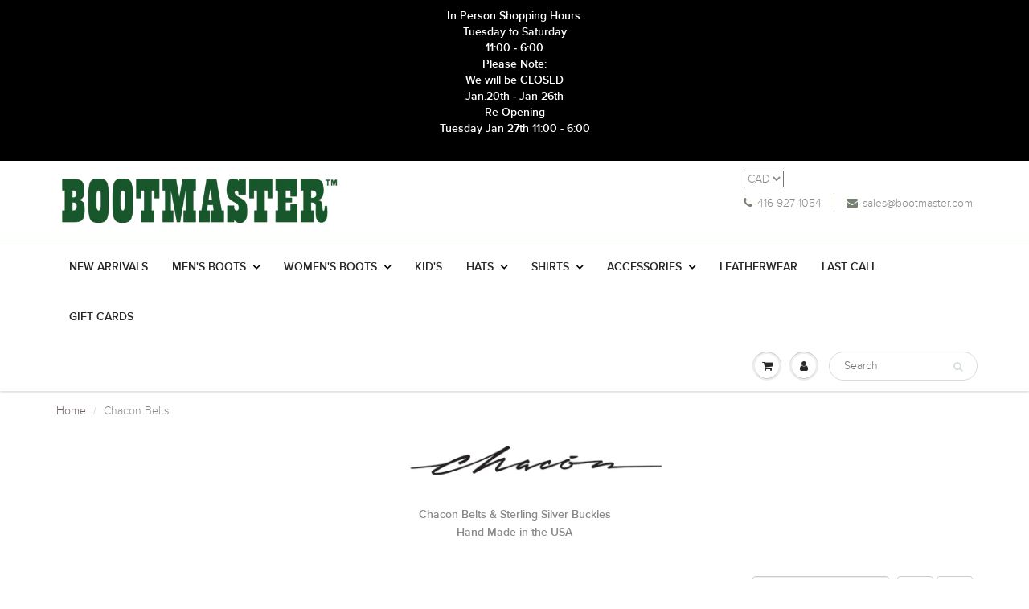

--- FILE ---
content_type: text/html; charset=utf-8
request_url: https://bootmaster.com/collections/chacon
body_size: 24850
content:
<!doctype html>
<html lang="en" class="noIE">
  <head>

    <!-- Basic page needs ================================================== -->
    <meta charset="utf-8">
    <meta name="viewport" content="width=device-width, initial-scale=1, maximum-scale=1">

    <!-- Title and description ================================================== -->
    <title>
      Chacon Belts &ndash; Bootmaster
    </title>

    
    <meta name="description" content="Chacon Belts &amp;amp; Sterling Silver Buckles Hand Made in the USA">
    

    <!-- Helpers ================================================== -->
    
  <meta property="og:type" content="website">
  <meta property="og:title" content="Chacon Belts">
  


  <meta property="og:description" content="Chacon Belts &amp;amp; Sterling Silver Buckles Hand Made in the USA">

  <meta property="og:url" content="https://bootmaster.com/collections/chacon">
  <meta property="og:site_name" content="Bootmaster">



  <meta name="twitter:site" content="@Bootmaster_TO">

<meta name="twitter:card" content="summary">

    <link rel="canonical" href="https://bootmaster.com/collections/chacon">
    <meta name="viewport" content="width=device-width,initial-scale=1">
    <meta name="theme-color" content="#768172">

    
    <link rel="shortcut icon" href="//bootmaster.com/cdn/shop/t/6/assets/favicon.png?469" type="image/png" />
    
    <link href="//bootmaster.com/cdn/shop/t/6/assets/apps.css?v=97812685848777896851503415124" rel="stylesheet" type="text/css" media="all" />
    <link href="//bootmaster.com/cdn/shop/t/6/assets/style.css?v=136351460734112257141586547550" rel="stylesheet" type="text/css" media="all" />
    <link href="//bootmaster.com/cdn/shop/t/6/assets/flexslider.css?v=38203571061539737891586547550" rel="stylesheet" type="text/css" media="all" />
    <link href="//bootmaster.com/cdn/shop/t/6/assets/flexslider-product.css?v=116688997193369452381586547550" rel="stylesheet" type="text/css" media="all" />
    
    

    <!-- Header hook for plugins ================================================== -->
    
  
  <script>window.performance && window.performance.mark && window.performance.mark('shopify.content_for_header.start');</script><meta id="shopify-digital-wallet" name="shopify-digital-wallet" content="/22837333/digital_wallets/dialog">
<meta name="shopify-checkout-api-token" content="db57de0790f2644740794485ad9cb879">
<meta id="in-context-paypal-metadata" data-shop-id="22837333" data-venmo-supported="false" data-environment="production" data-locale="en_US" data-paypal-v4="true" data-currency="CAD">
<link rel="alternate" type="application/atom+xml" title="Feed" href="/collections/chacon.atom" />
<link rel="alternate" type="application/json+oembed" href="https://bootmaster.com/collections/chacon.oembed">
<script async="async" src="/checkouts/internal/preloads.js?locale=en-CA"></script>
<link rel="preconnect" href="https://shop.app" crossorigin="anonymous">
<script async="async" src="https://shop.app/checkouts/internal/preloads.js?locale=en-CA&shop_id=22837333" crossorigin="anonymous"></script>
<script id="apple-pay-shop-capabilities" type="application/json">{"shopId":22837333,"countryCode":"CA","currencyCode":"CAD","merchantCapabilities":["supports3DS"],"merchantId":"gid:\/\/shopify\/Shop\/22837333","merchantName":"Bootmaster","requiredBillingContactFields":["postalAddress","email","phone"],"requiredShippingContactFields":["postalAddress","email","phone"],"shippingType":"shipping","supportedNetworks":["visa","masterCard","amex","discover","interac","jcb"],"total":{"type":"pending","label":"Bootmaster","amount":"1.00"},"shopifyPaymentsEnabled":true,"supportsSubscriptions":true}</script>
<script id="shopify-features" type="application/json">{"accessToken":"db57de0790f2644740794485ad9cb879","betas":["rich-media-storefront-analytics"],"domain":"bootmaster.com","predictiveSearch":true,"shopId":22837333,"locale":"en"}</script>
<script>var Shopify = Shopify || {};
Shopify.shop = "bootmaster.myshopify.com";
Shopify.locale = "en";
Shopify.currency = {"active":"CAD","rate":"1.0"};
Shopify.country = "CA";
Shopify.theme = {"name":"ShowTime","id":184026325,"schema_name":"ShowTime","schema_version":"5.0.7","theme_store_id":687,"role":"main"};
Shopify.theme.handle = "null";
Shopify.theme.style = {"id":null,"handle":null};
Shopify.cdnHost = "bootmaster.com/cdn";
Shopify.routes = Shopify.routes || {};
Shopify.routes.root = "/";</script>
<script type="module">!function(o){(o.Shopify=o.Shopify||{}).modules=!0}(window);</script>
<script>!function(o){function n(){var o=[];function n(){o.push(Array.prototype.slice.apply(arguments))}return n.q=o,n}var t=o.Shopify=o.Shopify||{};t.loadFeatures=n(),t.autoloadFeatures=n()}(window);</script>
<script>
  window.ShopifyPay = window.ShopifyPay || {};
  window.ShopifyPay.apiHost = "shop.app\/pay";
  window.ShopifyPay.redirectState = null;
</script>
<script id="shop-js-analytics" type="application/json">{"pageType":"collection"}</script>
<script defer="defer" async type="module" src="//bootmaster.com/cdn/shopifycloud/shop-js/modules/v2/client.init-shop-cart-sync_C5BV16lS.en.esm.js"></script>
<script defer="defer" async type="module" src="//bootmaster.com/cdn/shopifycloud/shop-js/modules/v2/chunk.common_CygWptCX.esm.js"></script>
<script type="module">
  await import("//bootmaster.com/cdn/shopifycloud/shop-js/modules/v2/client.init-shop-cart-sync_C5BV16lS.en.esm.js");
await import("//bootmaster.com/cdn/shopifycloud/shop-js/modules/v2/chunk.common_CygWptCX.esm.js");

  window.Shopify.SignInWithShop?.initShopCartSync?.({"fedCMEnabled":true,"windoidEnabled":true});

</script>
<script>
  window.Shopify = window.Shopify || {};
  if (!window.Shopify.featureAssets) window.Shopify.featureAssets = {};
  window.Shopify.featureAssets['shop-js'] = {"shop-cart-sync":["modules/v2/client.shop-cart-sync_ZFArdW7E.en.esm.js","modules/v2/chunk.common_CygWptCX.esm.js"],"init-fed-cm":["modules/v2/client.init-fed-cm_CmiC4vf6.en.esm.js","modules/v2/chunk.common_CygWptCX.esm.js"],"shop-button":["modules/v2/client.shop-button_tlx5R9nI.en.esm.js","modules/v2/chunk.common_CygWptCX.esm.js"],"shop-cash-offers":["modules/v2/client.shop-cash-offers_DOA2yAJr.en.esm.js","modules/v2/chunk.common_CygWptCX.esm.js","modules/v2/chunk.modal_D71HUcav.esm.js"],"init-windoid":["modules/v2/client.init-windoid_sURxWdc1.en.esm.js","modules/v2/chunk.common_CygWptCX.esm.js"],"shop-toast-manager":["modules/v2/client.shop-toast-manager_ClPi3nE9.en.esm.js","modules/v2/chunk.common_CygWptCX.esm.js"],"init-shop-email-lookup-coordinator":["modules/v2/client.init-shop-email-lookup-coordinator_B8hsDcYM.en.esm.js","modules/v2/chunk.common_CygWptCX.esm.js"],"init-shop-cart-sync":["modules/v2/client.init-shop-cart-sync_C5BV16lS.en.esm.js","modules/v2/chunk.common_CygWptCX.esm.js"],"avatar":["modules/v2/client.avatar_BTnouDA3.en.esm.js"],"pay-button":["modules/v2/client.pay-button_FdsNuTd3.en.esm.js","modules/v2/chunk.common_CygWptCX.esm.js"],"init-customer-accounts":["modules/v2/client.init-customer-accounts_DxDtT_ad.en.esm.js","modules/v2/client.shop-login-button_C5VAVYt1.en.esm.js","modules/v2/chunk.common_CygWptCX.esm.js","modules/v2/chunk.modal_D71HUcav.esm.js"],"init-shop-for-new-customer-accounts":["modules/v2/client.init-shop-for-new-customer-accounts_ChsxoAhi.en.esm.js","modules/v2/client.shop-login-button_C5VAVYt1.en.esm.js","modules/v2/chunk.common_CygWptCX.esm.js","modules/v2/chunk.modal_D71HUcav.esm.js"],"shop-login-button":["modules/v2/client.shop-login-button_C5VAVYt1.en.esm.js","modules/v2/chunk.common_CygWptCX.esm.js","modules/v2/chunk.modal_D71HUcav.esm.js"],"init-customer-accounts-sign-up":["modules/v2/client.init-customer-accounts-sign-up_CPSyQ0Tj.en.esm.js","modules/v2/client.shop-login-button_C5VAVYt1.en.esm.js","modules/v2/chunk.common_CygWptCX.esm.js","modules/v2/chunk.modal_D71HUcav.esm.js"],"shop-follow-button":["modules/v2/client.shop-follow-button_Cva4Ekp9.en.esm.js","modules/v2/chunk.common_CygWptCX.esm.js","modules/v2/chunk.modal_D71HUcav.esm.js"],"checkout-modal":["modules/v2/client.checkout-modal_BPM8l0SH.en.esm.js","modules/v2/chunk.common_CygWptCX.esm.js","modules/v2/chunk.modal_D71HUcav.esm.js"],"lead-capture":["modules/v2/client.lead-capture_Bi8yE_yS.en.esm.js","modules/v2/chunk.common_CygWptCX.esm.js","modules/v2/chunk.modal_D71HUcav.esm.js"],"shop-login":["modules/v2/client.shop-login_D6lNrXab.en.esm.js","modules/v2/chunk.common_CygWptCX.esm.js","modules/v2/chunk.modal_D71HUcav.esm.js"],"payment-terms":["modules/v2/client.payment-terms_CZxnsJam.en.esm.js","modules/v2/chunk.common_CygWptCX.esm.js","modules/v2/chunk.modal_D71HUcav.esm.js"]};
</script>
<script id="__st">var __st={"a":22837333,"offset":-18000,"reqid":"7880b3aa-3d42-4a99-93a0-f446c910a2f1-1768800161","pageurl":"bootmaster.com\/collections\/chacon","u":"ff71261c17cc","p":"collection","rtyp":"collection","rid":162753052725};</script>
<script>window.ShopifyPaypalV4VisibilityTracking = true;</script>
<script id="captcha-bootstrap">!function(){'use strict';const t='contact',e='account',n='new_comment',o=[[t,t],['blogs',n],['comments',n],[t,'customer']],c=[[e,'customer_login'],[e,'guest_login'],[e,'recover_customer_password'],[e,'create_customer']],r=t=>t.map((([t,e])=>`form[action*='/${t}']:not([data-nocaptcha='true']) input[name='form_type'][value='${e}']`)).join(','),a=t=>()=>t?[...document.querySelectorAll(t)].map((t=>t.form)):[];function s(){const t=[...o],e=r(t);return a(e)}const i='password',u='form_key',d=['recaptcha-v3-token','g-recaptcha-response','h-captcha-response',i],f=()=>{try{return window.sessionStorage}catch{return}},m='__shopify_v',_=t=>t.elements[u];function p(t,e,n=!1){try{const o=window.sessionStorage,c=JSON.parse(o.getItem(e)),{data:r}=function(t){const{data:e,action:n}=t;return t[m]||n?{data:e,action:n}:{data:t,action:n}}(c);for(const[e,n]of Object.entries(r))t.elements[e]&&(t.elements[e].value=n);n&&o.removeItem(e)}catch(o){console.error('form repopulation failed',{error:o})}}const l='form_type',E='cptcha';function T(t){t.dataset[E]=!0}const w=window,h=w.document,L='Shopify',v='ce_forms',y='captcha';let A=!1;((t,e)=>{const n=(g='f06e6c50-85a8-45c8-87d0-21a2b65856fe',I='https://cdn.shopify.com/shopifycloud/storefront-forms-hcaptcha/ce_storefront_forms_captcha_hcaptcha.v1.5.2.iife.js',D={infoText:'Protected by hCaptcha',privacyText:'Privacy',termsText:'Terms'},(t,e,n)=>{const o=w[L][v],c=o.bindForm;if(c)return c(t,g,e,D).then(n);var r;o.q.push([[t,g,e,D],n]),r=I,A||(h.body.append(Object.assign(h.createElement('script'),{id:'captcha-provider',async:!0,src:r})),A=!0)});var g,I,D;w[L]=w[L]||{},w[L][v]=w[L][v]||{},w[L][v].q=[],w[L][y]=w[L][y]||{},w[L][y].protect=function(t,e){n(t,void 0,e),T(t)},Object.freeze(w[L][y]),function(t,e,n,w,h,L){const[v,y,A,g]=function(t,e,n){const i=e?o:[],u=t?c:[],d=[...i,...u],f=r(d),m=r(i),_=r(d.filter((([t,e])=>n.includes(e))));return[a(f),a(m),a(_),s()]}(w,h,L),I=t=>{const e=t.target;return e instanceof HTMLFormElement?e:e&&e.form},D=t=>v().includes(t);t.addEventListener('submit',(t=>{const e=I(t);if(!e)return;const n=D(e)&&!e.dataset.hcaptchaBound&&!e.dataset.recaptchaBound,o=_(e),c=g().includes(e)&&(!o||!o.value);(n||c)&&t.preventDefault(),c&&!n&&(function(t){try{if(!f())return;!function(t){const e=f();if(!e)return;const n=_(t);if(!n)return;const o=n.value;o&&e.removeItem(o)}(t);const e=Array.from(Array(32),(()=>Math.random().toString(36)[2])).join('');!function(t,e){_(t)||t.append(Object.assign(document.createElement('input'),{type:'hidden',name:u})),t.elements[u].value=e}(t,e),function(t,e){const n=f();if(!n)return;const o=[...t.querySelectorAll(`input[type='${i}']`)].map((({name:t})=>t)),c=[...d,...o],r={};for(const[a,s]of new FormData(t).entries())c.includes(a)||(r[a]=s);n.setItem(e,JSON.stringify({[m]:1,action:t.action,data:r}))}(t,e)}catch(e){console.error('failed to persist form',e)}}(e),e.submit())}));const S=(t,e)=>{t&&!t.dataset[E]&&(n(t,e.some((e=>e===t))),T(t))};for(const o of['focusin','change'])t.addEventListener(o,(t=>{const e=I(t);D(e)&&S(e,y())}));const B=e.get('form_key'),M=e.get(l),P=B&&M;t.addEventListener('DOMContentLoaded',(()=>{const t=y();if(P)for(const e of t)e.elements[l].value===M&&p(e,B);[...new Set([...A(),...v().filter((t=>'true'===t.dataset.shopifyCaptcha))])].forEach((e=>S(e,t)))}))}(h,new URLSearchParams(w.location.search),n,t,e,['guest_login'])})(!0,!0)}();</script>
<script integrity="sha256-4kQ18oKyAcykRKYeNunJcIwy7WH5gtpwJnB7kiuLZ1E=" data-source-attribution="shopify.loadfeatures" defer="defer" src="//bootmaster.com/cdn/shopifycloud/storefront/assets/storefront/load_feature-a0a9edcb.js" crossorigin="anonymous"></script>
<script crossorigin="anonymous" defer="defer" src="//bootmaster.com/cdn/shopifycloud/storefront/assets/shopify_pay/storefront-65b4c6d7.js?v=20250812"></script>
<script data-source-attribution="shopify.dynamic_checkout.dynamic.init">var Shopify=Shopify||{};Shopify.PaymentButton=Shopify.PaymentButton||{isStorefrontPortableWallets:!0,init:function(){window.Shopify.PaymentButton.init=function(){};var t=document.createElement("script");t.src="https://bootmaster.com/cdn/shopifycloud/portable-wallets/latest/portable-wallets.en.js",t.type="module",document.head.appendChild(t)}};
</script>
<script data-source-attribution="shopify.dynamic_checkout.buyer_consent">
  function portableWalletsHideBuyerConsent(e){var t=document.getElementById("shopify-buyer-consent"),n=document.getElementById("shopify-subscription-policy-button");t&&n&&(t.classList.add("hidden"),t.setAttribute("aria-hidden","true"),n.removeEventListener("click",e))}function portableWalletsShowBuyerConsent(e){var t=document.getElementById("shopify-buyer-consent"),n=document.getElementById("shopify-subscription-policy-button");t&&n&&(t.classList.remove("hidden"),t.removeAttribute("aria-hidden"),n.addEventListener("click",e))}window.Shopify?.PaymentButton&&(window.Shopify.PaymentButton.hideBuyerConsent=portableWalletsHideBuyerConsent,window.Shopify.PaymentButton.showBuyerConsent=portableWalletsShowBuyerConsent);
</script>
<script data-source-attribution="shopify.dynamic_checkout.cart.bootstrap">document.addEventListener("DOMContentLoaded",(function(){function t(){return document.querySelector("shopify-accelerated-checkout-cart, shopify-accelerated-checkout")}if(t())Shopify.PaymentButton.init();else{new MutationObserver((function(e,n){t()&&(Shopify.PaymentButton.init(),n.disconnect())})).observe(document.body,{childList:!0,subtree:!0})}}));
</script>
<link id="shopify-accelerated-checkout-styles" rel="stylesheet" media="screen" href="https://bootmaster.com/cdn/shopifycloud/portable-wallets/latest/accelerated-checkout-backwards-compat.css" crossorigin="anonymous">
<style id="shopify-accelerated-checkout-cart">
        #shopify-buyer-consent {
  margin-top: 1em;
  display: inline-block;
  width: 100%;
}

#shopify-buyer-consent.hidden {
  display: none;
}

#shopify-subscription-policy-button {
  background: none;
  border: none;
  padding: 0;
  text-decoration: underline;
  font-size: inherit;
  cursor: pointer;
}

#shopify-subscription-policy-button::before {
  box-shadow: none;
}

      </style>

<script>window.performance && window.performance.mark && window.performance.mark('shopify.content_for_header.end');</script>

    <!--[if lt IE 9]>
    <script src="//html5shiv.googlecode.com/svn/trunk/html5.js" type="text/javascript"></script>
    <![endif]-->

    

    <script src="//bootmaster.com/cdn/shop/t/6/assets/jquery.js?v=105778841822381192391503415118" type="text/javascript"></script>
    
    
    <!-- Theme Global App JS ================================================== -->
    <script>
      var app = app || {
        data:{
          template:"collection",
          money_format: "${{amount}}"
        }
      }
    </script>
  <link href="//bootmaster.com/cdn/shop/t/6/assets/shoppable_instagram.css?v=148714459964360424401590059303" rel="stylesheet" type="text/css" media="all" />
  			<link rel='stylesheet' type='text/css' href='https://maxcdn.bootstrapcdn.com/font-awesome/4.7.0/css/font-awesome.min.css'>
              <script src='https://cdn.shopify.com/s/assets/external/app.js'></script>                        
              <script type='text/javascript'>
              ShopifyApp.ready(function(){
                ShopifyApp.Bar.loadingOff();
              });
            </script>
            <!-- BEGIN app block: shopify://apps/buddha-mega-menu-navigation/blocks/megamenu/dbb4ce56-bf86-4830-9b3d-16efbef51c6f -->
<script>
        var productImageAndPrice = [],
            collectionImages = [],
            articleImages = [],
            mmLivIcons = false,
            mmFlipClock = false,
            mmFixesUseJquery = false,
            mmNumMMI = 1,
            mmSchemaTranslation = {},
            mmMenuStrings =  [] ,
            mmShopLocale = "en",
            mmShopLocaleCollectionsRoute = "/collections",
            mmSchemaDesignJSON = [{"action":"design","setting":"font_family","value":"Default"},{"action":"design","setting":"tree_sub_direction","value":"set_tree_auto"},{"action":"design","setting":"button_background_hover_color","value":"#0d8781"},{"action":"design","setting":"link_hover_color","value":"#0da19a"},{"action":"design","setting":"button_background_color","value":"#0da19a"},{"action":"design","setting":"link_color","value":"#4e4e4e"},{"action":"design","setting":"background_hover_color","value":"#f9f9f9"},{"action":"design","setting":"background_color","value":"#ffffff"},{"action":"design","setting":"button_text_hover_color","value":"#ffffff"},{"action":"design","setting":"button_text_color","value":"#ffffff"},{"action":"design","setting":"font_size","value":"13px"},{"action":"design","setting":"text_color","value":"#222222"},{"action":"design","setting":"vertical_text_color","value":"#4e4e4e"},{"action":"design","setting":"vertical_link_color","value":"#4e4e4e"},{"action":"design","setting":"vertical_link_hover_color","value":"#0da19a"},{"action":"design","setting":"vertical_font_size","value":"13px"}],
            mmDomChangeSkipUl = "",
            buddhaMegaMenuShop = "bootmaster.myshopify.com",
            mmWireframeCompression = "0",
            mmExtensionAssetUrl = "https://cdn.shopify.com/extensions/019abe06-4a3f-7763-88da-170e1b54169b/mega-menu-151/assets/";var bestSellersHTML = '';var newestProductsHTML = '';/* get link lists api */
        var linkLists={"main-menu" : {"title":"Main menu", "items":["/collections/newest-products","/collections/mens-boots","/collections/womens-boots/Women&#39;s-Boots","/collections/kids-boots","/collections/hats","/collections/shirts","/collections/accessories","/collections/leatherwear","/collections/last-call/Last-Call","/products/gift-card",]},"footer" : {"title":"Footer Menu", "items":["/search","/pages/about-us-3","/pages/contact-us","/pages/purchasing-policies","/pages/shipping-and-returns","/pages/your-safety-in-store",]},"customer-account-main-menu" : {"title":"Customer account main menu", "items":["/","https://shopify.com/22837333/account/orders?locale=en&amp;region_country=CA",]},};/*ENDPARSE*/

        

        /* set product prices *//* get the collection images *//* get the article images *//* customer fixes */
        var mmThemeFixesAfter = function(){ mmAddStyle(" .vertical-mega-menu ul.mm-submenu.tree li { text-align:left; } ul > li.buddha-menu-item { z-index: 1000 !important; } ul > li.buddha-menu-item:hover { z-index: 1001 !important; } ul > li.buddha-menu-item.mega-hover { z-index: 1001 !important; } ", "themeScript"); }; 
        

        var mmWireframe = {"html" : "<li class=\"buddha-menu-item\"  ><a data-href=\"no-link\" href=\"javascript:void(0);\" aria-label=\"Men's\" data-no-instant=\"\" onclick=\"mmGoToPage(this, event); return false;\"  ><span class=\"mm-title\">Men's</span></a></li>" };

        function mmLoadJS(file, async = true) {
            let script = document.createElement("script");
            script.setAttribute("src", file);
            script.setAttribute("data-no-instant", "");
            script.setAttribute("type", "text/javascript");
            script.setAttribute("async", async);
            document.head.appendChild(script);
        }
        function mmLoadCSS(file) {  
            var style = document.createElement('link');
            style.href = file;
            style.type = 'text/css';
            style.rel = 'stylesheet';
            document.head.append(style); 
        }
              
        var mmDisableWhenResIsLowerThan = '';
        var mmLoadResources = (mmDisableWhenResIsLowerThan == '' || mmDisableWhenResIsLowerThan == 0 || (mmDisableWhenResIsLowerThan > 0 && window.innerWidth>=mmDisableWhenResIsLowerThan));
        if (mmLoadResources) {
            /* load resources via js injection */
            mmLoadJS("https://cdn.shopify.com/extensions/019abe06-4a3f-7763-88da-170e1b54169b/mega-menu-151/assets/buddha-megamenu.js");
            
            mmLoadCSS("https://cdn.shopify.com/extensions/019abe06-4a3f-7763-88da-170e1b54169b/mega-menu-151/assets/buddha-megamenu2.css");}
    </script><!-- HIDE ORIGINAL MENU --><!-- use menu search algorithm to hide original menu -->
        <style> .buddha-disabled-menu { visibility: hidden !important; } </style>
        <script>
            function mmHideOriginalMenu() {
                var menu = "";
                var links = [];
                if (typeof linkLists[menu] !== "undefined")
                    links = linkLists[menu].items;
                
                if (menu!="none" && links.length>0) {
                    var elements = document.querySelectorAll("ul,nav");
                    for (var el=0; el<elements.length; el++) {
                        var elementFits = 0;
                        var children = elements[el].children;
                        for (var i=0; i<children.length; i++) {
                            if (children[i].nodeName == "LI") {
                                var li = children[i], href = null;
                                var a = li.querySelector("a");
                                if (a) href = a.getAttribute("href");
                                if (href == null || (href != null && (href.substr(0,1) == "#" || href==""))){
                                    var a2 = li.querySelector((!!document.documentMode) ? "* + a" : "a:nth-child(2)");
                                    if (a2) {
                                        href = a2.getAttribute("href");
                                        a = a2;
                                    }
                                }
                                if (href == null || (href != null && (href.substr(0,1) == "#" || href==""))) {
                                    var a2 = li.querySelector("a>a");
                                    if (a2) {
                                        href = a2.getAttribute("href");
                                        a = a2;
                                    }
                                }
                            
                                if (links[elementFits]!=undefined && href==links[elementFits]) {
                                    elementFits++;
                                } else if (elementFits>0 && elementFits!=links.length) {
                                    elementFits = 0;
                                    if (href==links[0]) {
                                    elementFits = 1;
                                    }
                                }
                            }
                        }
                        if (elementFits>0 && elementFits==links.length) {
                            elements[el].classList.add("buddha-disabled-menu");
                        }
                    }
                }
            }

            mmHideOriginalMenu();
            var hideOriginalMenuInterval = setInterval(mmHideOriginalMenu, 100);
            
            setTimeout(function(){
                var elements  = document.querySelectorAll(".buddha-disabled-menu");
                for (var i=0; i<elements.length; i++) {
                    elements[i].classList.remove("buddha-disabled-menu");
                }
                clearInterval(hideOriginalMenuInterval);
            },10000);
        </script>
<!-- END app block --><meta property="og:image" content="https://cdn.shopify.com/s/files/1/2283/7333/collections/Chacon_Logo_BW_small_1a6c0fd6-e3c6-4ff9-b377-68c3a7a697cb.png?v=1589750881" />
<meta property="og:image:secure_url" content="https://cdn.shopify.com/s/files/1/2283/7333/collections/Chacon_Logo_BW_small_1a6c0fd6-e3c6-4ff9-b377-68c3a7a697cb.png?v=1589750881" />
<meta property="og:image:width" content="1199" />
<meta property="og:image:height" content="78" />
<meta property="og:image:alt" content="Chacon Belts" />
<link href="https://monorail-edge.shopifysvc.com" rel="dns-prefetch">
<script>(function(){if ("sendBeacon" in navigator && "performance" in window) {try {var session_token_from_headers = performance.getEntriesByType('navigation')[0].serverTiming.find(x => x.name == '_s').description;} catch {var session_token_from_headers = undefined;}var session_cookie_matches = document.cookie.match(/_shopify_s=([^;]*)/);var session_token_from_cookie = session_cookie_matches && session_cookie_matches.length === 2 ? session_cookie_matches[1] : "";var session_token = session_token_from_headers || session_token_from_cookie || "";function handle_abandonment_event(e) {var entries = performance.getEntries().filter(function(entry) {return /monorail-edge.shopifysvc.com/.test(entry.name);});if (!window.abandonment_tracked && entries.length === 0) {window.abandonment_tracked = true;var currentMs = Date.now();var navigation_start = performance.timing.navigationStart;var payload = {shop_id: 22837333,url: window.location.href,navigation_start,duration: currentMs - navigation_start,session_token,page_type: "collection"};window.navigator.sendBeacon("https://monorail-edge.shopifysvc.com/v1/produce", JSON.stringify({schema_id: "online_store_buyer_site_abandonment/1.1",payload: payload,metadata: {event_created_at_ms: currentMs,event_sent_at_ms: currentMs}}));}}window.addEventListener('pagehide', handle_abandonment_event);}}());</script>
<script id="web-pixels-manager-setup">(function e(e,d,r,n,o){if(void 0===o&&(o={}),!Boolean(null===(a=null===(i=window.Shopify)||void 0===i?void 0:i.analytics)||void 0===a?void 0:a.replayQueue)){var i,a;window.Shopify=window.Shopify||{};var t=window.Shopify;t.analytics=t.analytics||{};var s=t.analytics;s.replayQueue=[],s.publish=function(e,d,r){return s.replayQueue.push([e,d,r]),!0};try{self.performance.mark("wpm:start")}catch(e){}var l=function(){var e={modern:/Edge?\/(1{2}[4-9]|1[2-9]\d|[2-9]\d{2}|\d{4,})\.\d+(\.\d+|)|Firefox\/(1{2}[4-9]|1[2-9]\d|[2-9]\d{2}|\d{4,})\.\d+(\.\d+|)|Chrom(ium|e)\/(9{2}|\d{3,})\.\d+(\.\d+|)|(Maci|X1{2}).+ Version\/(15\.\d+|(1[6-9]|[2-9]\d|\d{3,})\.\d+)([,.]\d+|)( \(\w+\)|)( Mobile\/\w+|) Safari\/|Chrome.+OPR\/(9{2}|\d{3,})\.\d+\.\d+|(CPU[ +]OS|iPhone[ +]OS|CPU[ +]iPhone|CPU IPhone OS|CPU iPad OS)[ +]+(15[._]\d+|(1[6-9]|[2-9]\d|\d{3,})[._]\d+)([._]\d+|)|Android:?[ /-](13[3-9]|1[4-9]\d|[2-9]\d{2}|\d{4,})(\.\d+|)(\.\d+|)|Android.+Firefox\/(13[5-9]|1[4-9]\d|[2-9]\d{2}|\d{4,})\.\d+(\.\d+|)|Android.+Chrom(ium|e)\/(13[3-9]|1[4-9]\d|[2-9]\d{2}|\d{4,})\.\d+(\.\d+|)|SamsungBrowser\/([2-9]\d|\d{3,})\.\d+/,legacy:/Edge?\/(1[6-9]|[2-9]\d|\d{3,})\.\d+(\.\d+|)|Firefox\/(5[4-9]|[6-9]\d|\d{3,})\.\d+(\.\d+|)|Chrom(ium|e)\/(5[1-9]|[6-9]\d|\d{3,})\.\d+(\.\d+|)([\d.]+$|.*Safari\/(?![\d.]+ Edge\/[\d.]+$))|(Maci|X1{2}).+ Version\/(10\.\d+|(1[1-9]|[2-9]\d|\d{3,})\.\d+)([,.]\d+|)( \(\w+\)|)( Mobile\/\w+|) Safari\/|Chrome.+OPR\/(3[89]|[4-9]\d|\d{3,})\.\d+\.\d+|(CPU[ +]OS|iPhone[ +]OS|CPU[ +]iPhone|CPU IPhone OS|CPU iPad OS)[ +]+(10[._]\d+|(1[1-9]|[2-9]\d|\d{3,})[._]\d+)([._]\d+|)|Android:?[ /-](13[3-9]|1[4-9]\d|[2-9]\d{2}|\d{4,})(\.\d+|)(\.\d+|)|Mobile Safari.+OPR\/([89]\d|\d{3,})\.\d+\.\d+|Android.+Firefox\/(13[5-9]|1[4-9]\d|[2-9]\d{2}|\d{4,})\.\d+(\.\d+|)|Android.+Chrom(ium|e)\/(13[3-9]|1[4-9]\d|[2-9]\d{2}|\d{4,})\.\d+(\.\d+|)|Android.+(UC? ?Browser|UCWEB|U3)[ /]?(15\.([5-9]|\d{2,})|(1[6-9]|[2-9]\d|\d{3,})\.\d+)\.\d+|SamsungBrowser\/(5\.\d+|([6-9]|\d{2,})\.\d+)|Android.+MQ{2}Browser\/(14(\.(9|\d{2,})|)|(1[5-9]|[2-9]\d|\d{3,})(\.\d+|))(\.\d+|)|K[Aa][Ii]OS\/(3\.\d+|([4-9]|\d{2,})\.\d+)(\.\d+|)/},d=e.modern,r=e.legacy,n=navigator.userAgent;return n.match(d)?"modern":n.match(r)?"legacy":"unknown"}(),u="modern"===l?"modern":"legacy",c=(null!=n?n:{modern:"",legacy:""})[u],f=function(e){return[e.baseUrl,"/wpm","/b",e.hashVersion,"modern"===e.buildTarget?"m":"l",".js"].join("")}({baseUrl:d,hashVersion:r,buildTarget:u}),m=function(e){var d=e.version,r=e.bundleTarget,n=e.surface,o=e.pageUrl,i=e.monorailEndpoint;return{emit:function(e){var a=e.status,t=e.errorMsg,s=(new Date).getTime(),l=JSON.stringify({metadata:{event_sent_at_ms:s},events:[{schema_id:"web_pixels_manager_load/3.1",payload:{version:d,bundle_target:r,page_url:o,status:a,surface:n,error_msg:t},metadata:{event_created_at_ms:s}}]});if(!i)return console&&console.warn&&console.warn("[Web Pixels Manager] No Monorail endpoint provided, skipping logging."),!1;try{return self.navigator.sendBeacon.bind(self.navigator)(i,l)}catch(e){}var u=new XMLHttpRequest;try{return u.open("POST",i,!0),u.setRequestHeader("Content-Type","text/plain"),u.send(l),!0}catch(e){return console&&console.warn&&console.warn("[Web Pixels Manager] Got an unhandled error while logging to Monorail."),!1}}}}({version:r,bundleTarget:l,surface:e.surface,pageUrl:self.location.href,monorailEndpoint:e.monorailEndpoint});try{o.browserTarget=l,function(e){var d=e.src,r=e.async,n=void 0===r||r,o=e.onload,i=e.onerror,a=e.sri,t=e.scriptDataAttributes,s=void 0===t?{}:t,l=document.createElement("script"),u=document.querySelector("head"),c=document.querySelector("body");if(l.async=n,l.src=d,a&&(l.integrity=a,l.crossOrigin="anonymous"),s)for(var f in s)if(Object.prototype.hasOwnProperty.call(s,f))try{l.dataset[f]=s[f]}catch(e){}if(o&&l.addEventListener("load",o),i&&l.addEventListener("error",i),u)u.appendChild(l);else{if(!c)throw new Error("Did not find a head or body element to append the script");c.appendChild(l)}}({src:f,async:!0,onload:function(){if(!function(){var e,d;return Boolean(null===(d=null===(e=window.Shopify)||void 0===e?void 0:e.analytics)||void 0===d?void 0:d.initialized)}()){var d=window.webPixelsManager.init(e)||void 0;if(d){var r=window.Shopify.analytics;r.replayQueue.forEach((function(e){var r=e[0],n=e[1],o=e[2];d.publishCustomEvent(r,n,o)})),r.replayQueue=[],r.publish=d.publishCustomEvent,r.visitor=d.visitor,r.initialized=!0}}},onerror:function(){return m.emit({status:"failed",errorMsg:"".concat(f," has failed to load")})},sri:function(e){var d=/^sha384-[A-Za-z0-9+/=]+$/;return"string"==typeof e&&d.test(e)}(c)?c:"",scriptDataAttributes:o}),m.emit({status:"loading"})}catch(e){m.emit({status:"failed",errorMsg:(null==e?void 0:e.message)||"Unknown error"})}}})({shopId: 22837333,storefrontBaseUrl: "https://bootmaster.com",extensionsBaseUrl: "https://extensions.shopifycdn.com/cdn/shopifycloud/web-pixels-manager",monorailEndpoint: "https://monorail-edge.shopifysvc.com/unstable/produce_batch",surface: "storefront-renderer",enabledBetaFlags: ["2dca8a86"],webPixelsConfigList: [{"id":"62128181","eventPayloadVersion":"v1","runtimeContext":"LAX","scriptVersion":"1","type":"CUSTOM","privacyPurposes":["MARKETING"],"name":"Meta pixel (migrated)"},{"id":"shopify-app-pixel","configuration":"{}","eventPayloadVersion":"v1","runtimeContext":"STRICT","scriptVersion":"0450","apiClientId":"shopify-pixel","type":"APP","privacyPurposes":["ANALYTICS","MARKETING"]},{"id":"shopify-custom-pixel","eventPayloadVersion":"v1","runtimeContext":"LAX","scriptVersion":"0450","apiClientId":"shopify-pixel","type":"CUSTOM","privacyPurposes":["ANALYTICS","MARKETING"]}],isMerchantRequest: false,initData: {"shop":{"name":"Bootmaster","paymentSettings":{"currencyCode":"CAD"},"myshopifyDomain":"bootmaster.myshopify.com","countryCode":"CA","storefrontUrl":"https:\/\/bootmaster.com"},"customer":null,"cart":null,"checkout":null,"productVariants":[],"purchasingCompany":null},},"https://bootmaster.com/cdn","fcfee988w5aeb613cpc8e4bc33m6693e112",{"modern":"","legacy":""},{"shopId":"22837333","storefrontBaseUrl":"https:\/\/bootmaster.com","extensionBaseUrl":"https:\/\/extensions.shopifycdn.com\/cdn\/shopifycloud\/web-pixels-manager","surface":"storefront-renderer","enabledBetaFlags":"[\"2dca8a86\"]","isMerchantRequest":"false","hashVersion":"fcfee988w5aeb613cpc8e4bc33m6693e112","publish":"custom","events":"[[\"page_viewed\",{}],[\"collection_viewed\",{\"collection\":{\"id\":\"162753052725\",\"title\":\"Chacon Belts\",\"productVariants\":[{\"price\":{\"amount\":649.95,\"currencyCode\":\"CAD\"},\"product\":{\"title\":\"Chacon - 201B Black \/ Silver Coins\",\"vendor\":\"Chacon\",\"id\":\"4566247112757\",\"untranslatedTitle\":\"Chacon - 201B Black \/ Silver Coins\",\"url\":\"\/products\/chacon-201b-black-bison-silver-coins\",\"type\":\"Belt\"},\"id\":\"32015720775733\",\"image\":{\"src\":\"\/\/bootmaster.com\/cdn\/shop\/products\/IMG_5235.jpg?v=1589751355\"},\"sku\":\"201B-34\",\"title\":\"34\",\"untranslatedTitle\":\"34\"},{\"price\":{\"amount\":349.95,\"currencyCode\":\"CAD\"},\"product\":{\"title\":\"Chacon - 203B Black \/ Silver Nickels\",\"vendor\":\"Chacon\",\"id\":\"4566248489013\",\"untranslatedTitle\":\"Chacon - 203B Black \/ Silver Nickels\",\"url\":\"\/products\/chacon-203b-black-bison-silver-quarters\",\"type\":\"Belt\"},\"id\":\"32015724019765\",\"image\":{\"src\":\"\/\/bootmaster.com\/cdn\/shop\/products\/IMG_5233.jpg?v=1589751592\"},\"sku\":\"203B-34\",\"title\":\"34\",\"untranslatedTitle\":\"34\"},{\"price\":{\"amount\":499.95,\"currencyCode\":\"CAD\"},\"product\":{\"title\":\"Chacon - 301B Black Dress Belt\",\"vendor\":\"Chacon\",\"id\":\"4566249177141\",\"untranslatedTitle\":\"Chacon - 301B Black Dress Belt\",\"url\":\"\/products\/chacon-301b-black-alligator\",\"type\":\"Belt\"},\"id\":\"32015725166645\",\"image\":{\"src\":\"\/\/bootmaster.com\/cdn\/shop\/products\/IMG_5209.jpg?v=1589751706\"},\"sku\":\"301B-34\",\"title\":\"34\",\"untranslatedTitle\":\"34\"},{\"price\":{\"amount\":1099.95,\"currencyCode\":\"CAD\"},\"product\":{\"title\":\"Chacon - 501BF Black Dress Belt\",\"vendor\":\"Chacon\",\"id\":\"4566251274293\",\"untranslatedTitle\":\"Chacon - 501BF Black Dress Belt\",\"url\":\"\/products\/chacon-501bf-black-alligator\",\"type\":\"Belt\"},\"id\":\"32015733620789\",\"image\":{\"src\":\"\/\/bootmaster.com\/cdn\/shop\/products\/IMG_5218.jpg?v=1589752159\"},\"sku\":\"501BF-34\",\"title\":\"34\",\"untranslatedTitle\":\"34\"},{\"price\":{\"amount\":1549.95,\"currencyCode\":\"CAD\"},\"product\":{\"title\":\"Chacon - 501BT Black Dress Belt\",\"vendor\":\"Chacon\",\"id\":\"4566250324021\",\"untranslatedTitle\":\"Chacon - 501BT Black Dress Belt\",\"url\":\"\/products\/chacon-501bt-black-alligator\",\"type\":\"Belt\"},\"id\":\"32015729492021\",\"image\":{\"src\":\"\/\/bootmaster.com\/cdn\/shop\/products\/IMG_5216.jpg?v=1589751916\"},\"sku\":\"501BT-34\",\"title\":\"34\",\"untranslatedTitle\":\"34\"},{\"price\":{\"amount\":1299.95,\"currencyCode\":\"CAD\"},\"product\":{\"title\":\"Chacon - 501UC Black Dress Belt\",\"vendor\":\"Chacon\",\"id\":\"7343939256373\",\"untranslatedTitle\":\"Chacon - 501UC Black Dress Belt\",\"url\":\"\/products\/chacon-501uc-black-dress-belt\",\"type\":\"Belt\"},\"id\":\"42910834622517\",\"image\":{\"src\":\"\/\/bootmaster.com\/cdn\/shop\/files\/IMG_5185.jpg?v=1706117195\"},\"sku\":\"501BF-34\",\"title\":\"34\",\"untranslatedTitle\":\"34\"}]}}]]"});</script><script>
  window.ShopifyAnalytics = window.ShopifyAnalytics || {};
  window.ShopifyAnalytics.meta = window.ShopifyAnalytics.meta || {};
  window.ShopifyAnalytics.meta.currency = 'CAD';
  var meta = {"products":[{"id":4566247112757,"gid":"gid:\/\/shopify\/Product\/4566247112757","vendor":"Chacon","type":"Belt","handle":"chacon-201b-black-bison-silver-coins","variants":[{"id":32015720775733,"price":64995,"name":"Chacon - 201B Black \/ Silver Coins - 34","public_title":"34","sku":"201B-34"},{"id":32015720808501,"price":64995,"name":"Chacon - 201B Black \/ Silver Coins - 36","public_title":"36","sku":"201B-36"},{"id":32015720841269,"price":64995,"name":"Chacon - 201B Black \/ Silver Coins - 38","public_title":"38","sku":"201B-38"},{"id":32015720874037,"price":64995,"name":"Chacon - 201B Black \/ Silver Coins - 40","public_title":"40","sku":"201B-40"},{"id":32015720906805,"price":64995,"name":"Chacon - 201B Black \/ Silver Coins - 42","public_title":"42","sku":"201B-42"},{"id":32015720939573,"price":64995,"name":"Chacon - 201B Black \/ Silver Coins - 44","public_title":"44","sku":"201B-44"}],"remote":false},{"id":4566248489013,"gid":"gid:\/\/shopify\/Product\/4566248489013","vendor":"Chacon","type":"Belt","handle":"chacon-203b-black-bison-silver-quarters","variants":[{"id":32015724019765,"price":34995,"name":"Chacon - 203B Black \/ Silver Nickels - 34","public_title":"34","sku":"203B-34"},{"id":32015724052533,"price":34995,"name":"Chacon - 203B Black \/ Silver Nickels - 36","public_title":"36","sku":"203B-36"},{"id":32015724085301,"price":34995,"name":"Chacon - 203B Black \/ Silver Nickels - 38","public_title":"38","sku":"203B-38"},{"id":32015724118069,"price":34995,"name":"Chacon - 203B Black \/ Silver Nickels - 40","public_title":"40","sku":"203B-40"},{"id":32015724150837,"price":34995,"name":"Chacon - 203B Black \/ Silver Nickels - 42","public_title":"42","sku":"203B-42"},{"id":32015724183605,"price":34995,"name":"Chacon - 203B Black \/ Silver Nickels - 44","public_title":"44","sku":"203B-44"}],"remote":false},{"id":4566249177141,"gid":"gid:\/\/shopify\/Product\/4566249177141","vendor":"Chacon","type":"Belt","handle":"chacon-301b-black-alligator","variants":[{"id":32015725166645,"price":49995,"name":"Chacon - 301B Black Dress Belt - 34","public_title":"34","sku":"301B-34"},{"id":32015725199413,"price":49995,"name":"Chacon - 301B Black Dress Belt - 36","public_title":"36","sku":"301B-36"},{"id":32015725232181,"price":49995,"name":"Chacon - 301B Black Dress Belt - 38","public_title":"38","sku":"301B-38"},{"id":32015725264949,"price":49995,"name":"Chacon - 301B Black Dress Belt - 40","public_title":"40","sku":"301B-40"},{"id":32015725297717,"price":49995,"name":"Chacon - 301B Black Dress Belt - 42","public_title":"42","sku":"301B-42"},{"id":32015725330485,"price":49995,"name":"Chacon - 301B Black Dress Belt - 44","public_title":"44","sku":"301B-44"}],"remote":false},{"id":4566251274293,"gid":"gid:\/\/shopify\/Product\/4566251274293","vendor":"Chacon","type":"Belt","handle":"chacon-501bf-black-alligator","variants":[{"id":32015733620789,"price":109995,"name":"Chacon - 501BF Black Dress Belt - 34","public_title":"34","sku":"501BF-34"},{"id":32015733653557,"price":109995,"name":"Chacon - 501BF Black Dress Belt - 36","public_title":"36","sku":"501BF-36"},{"id":32015733686325,"price":109995,"name":"Chacon - 501BF Black Dress Belt - 38","public_title":"38","sku":"501BF-38"},{"id":32015733719093,"price":109995,"name":"Chacon - 501BF Black Dress Belt - 40","public_title":"40","sku":"501BF-40"},{"id":32015733751861,"price":109995,"name":"Chacon - 501BF Black Dress Belt - 42","public_title":"42","sku":"501BF-42"},{"id":32015733784629,"price":109995,"name":"Chacon - 501BF Black Dress Belt - 44","public_title":"44","sku":"501BF-44"}],"remote":false},{"id":4566250324021,"gid":"gid:\/\/shopify\/Product\/4566250324021","vendor":"Chacon","type":"Belt","handle":"chacon-501bt-black-alligator","variants":[{"id":32015729492021,"price":154995,"name":"Chacon - 501BT Black Dress Belt - 34","public_title":"34","sku":"501BT-34"},{"id":32015729524789,"price":154995,"name":"Chacon - 501BT Black Dress Belt - 36","public_title":"36","sku":"501BT-36"},{"id":32015729557557,"price":154995,"name":"Chacon - 501BT Black Dress Belt - 38","public_title":"38","sku":"501BT-38"},{"id":32015729590325,"price":154995,"name":"Chacon - 501BT Black Dress Belt - 40","public_title":"40","sku":"501BT-40"},{"id":32015729623093,"price":154995,"name":"Chacon - 501BT Black Dress Belt - 42","public_title":"42","sku":"501BT-42"},{"id":32015729655861,"price":154995,"name":"Chacon - 501BT Black Dress Belt - 44","public_title":"44","sku":"501BT-44"}],"remote":false},{"id":7343939256373,"gid":"gid:\/\/shopify\/Product\/7343939256373","vendor":"Chacon","type":"Belt","handle":"chacon-501uc-black-dress-belt","variants":[{"id":42910834622517,"price":129995,"name":"Chacon - 501UC Black Dress Belt - 34","public_title":"34","sku":"501BF-34"},{"id":42910834655285,"price":129995,"name":"Chacon - 501UC Black Dress Belt - 36","public_title":"36","sku":"501BF-36"},{"id":42910834688053,"price":129995,"name":"Chacon - 501UC Black Dress Belt - 38","public_title":"38","sku":"501BF-38"},{"id":42910834720821,"price":129995,"name":"Chacon - 501UC Black Dress Belt - 40","public_title":"40","sku":"501BF-40"},{"id":42910834753589,"price":129995,"name":"Chacon - 501UC Black Dress Belt - 42","public_title":"42","sku":"501BF-42"},{"id":42910834786357,"price":129995,"name":"Chacon - 501UC Black Dress Belt - 44","public_title":"44","sku":"501BF-44"}],"remote":false}],"page":{"pageType":"collection","resourceType":"collection","resourceId":162753052725,"requestId":"7880b3aa-3d42-4a99-93a0-f446c910a2f1-1768800161"}};
  for (var attr in meta) {
    window.ShopifyAnalytics.meta[attr] = meta[attr];
  }
</script>
<script class="analytics">
  (function () {
    var customDocumentWrite = function(content) {
      var jquery = null;

      if (window.jQuery) {
        jquery = window.jQuery;
      } else if (window.Checkout && window.Checkout.$) {
        jquery = window.Checkout.$;
      }

      if (jquery) {
        jquery('body').append(content);
      }
    };

    var hasLoggedConversion = function(token) {
      if (token) {
        return document.cookie.indexOf('loggedConversion=' + token) !== -1;
      }
      return false;
    }

    var setCookieIfConversion = function(token) {
      if (token) {
        var twoMonthsFromNow = new Date(Date.now());
        twoMonthsFromNow.setMonth(twoMonthsFromNow.getMonth() + 2);

        document.cookie = 'loggedConversion=' + token + '; expires=' + twoMonthsFromNow;
      }
    }

    var trekkie = window.ShopifyAnalytics.lib = window.trekkie = window.trekkie || [];
    if (trekkie.integrations) {
      return;
    }
    trekkie.methods = [
      'identify',
      'page',
      'ready',
      'track',
      'trackForm',
      'trackLink'
    ];
    trekkie.factory = function(method) {
      return function() {
        var args = Array.prototype.slice.call(arguments);
        args.unshift(method);
        trekkie.push(args);
        return trekkie;
      };
    };
    for (var i = 0; i < trekkie.methods.length; i++) {
      var key = trekkie.methods[i];
      trekkie[key] = trekkie.factory(key);
    }
    trekkie.load = function(config) {
      trekkie.config = config || {};
      trekkie.config.initialDocumentCookie = document.cookie;
      var first = document.getElementsByTagName('script')[0];
      var script = document.createElement('script');
      script.type = 'text/javascript';
      script.onerror = function(e) {
        var scriptFallback = document.createElement('script');
        scriptFallback.type = 'text/javascript';
        scriptFallback.onerror = function(error) {
                var Monorail = {
      produce: function produce(monorailDomain, schemaId, payload) {
        var currentMs = new Date().getTime();
        var event = {
          schema_id: schemaId,
          payload: payload,
          metadata: {
            event_created_at_ms: currentMs,
            event_sent_at_ms: currentMs
          }
        };
        return Monorail.sendRequest("https://" + monorailDomain + "/v1/produce", JSON.stringify(event));
      },
      sendRequest: function sendRequest(endpointUrl, payload) {
        // Try the sendBeacon API
        if (window && window.navigator && typeof window.navigator.sendBeacon === 'function' && typeof window.Blob === 'function' && !Monorail.isIos12()) {
          var blobData = new window.Blob([payload], {
            type: 'text/plain'
          });

          if (window.navigator.sendBeacon(endpointUrl, blobData)) {
            return true;
          } // sendBeacon was not successful

        } // XHR beacon

        var xhr = new XMLHttpRequest();

        try {
          xhr.open('POST', endpointUrl);
          xhr.setRequestHeader('Content-Type', 'text/plain');
          xhr.send(payload);
        } catch (e) {
          console.log(e);
        }

        return false;
      },
      isIos12: function isIos12() {
        return window.navigator.userAgent.lastIndexOf('iPhone; CPU iPhone OS 12_') !== -1 || window.navigator.userAgent.lastIndexOf('iPad; CPU OS 12_') !== -1;
      }
    };
    Monorail.produce('monorail-edge.shopifysvc.com',
      'trekkie_storefront_load_errors/1.1',
      {shop_id: 22837333,
      theme_id: 184026325,
      app_name: "storefront",
      context_url: window.location.href,
      source_url: "//bootmaster.com/cdn/s/trekkie.storefront.cd680fe47e6c39ca5d5df5f0a32d569bc48c0f27.min.js"});

        };
        scriptFallback.async = true;
        scriptFallback.src = '//bootmaster.com/cdn/s/trekkie.storefront.cd680fe47e6c39ca5d5df5f0a32d569bc48c0f27.min.js';
        first.parentNode.insertBefore(scriptFallback, first);
      };
      script.async = true;
      script.src = '//bootmaster.com/cdn/s/trekkie.storefront.cd680fe47e6c39ca5d5df5f0a32d569bc48c0f27.min.js';
      first.parentNode.insertBefore(script, first);
    };
    trekkie.load(
      {"Trekkie":{"appName":"storefront","development":false,"defaultAttributes":{"shopId":22837333,"isMerchantRequest":null,"themeId":184026325,"themeCityHash":"13135198835827459875","contentLanguage":"en","currency":"CAD","eventMetadataId":"2f6154a3-f514-471a-8838-a2ca132c9456"},"isServerSideCookieWritingEnabled":true,"monorailRegion":"shop_domain","enabledBetaFlags":["65f19447"]},"Session Attribution":{},"S2S":{"facebookCapiEnabled":false,"source":"trekkie-storefront-renderer","apiClientId":580111}}
    );

    var loaded = false;
    trekkie.ready(function() {
      if (loaded) return;
      loaded = true;

      window.ShopifyAnalytics.lib = window.trekkie;

      var originalDocumentWrite = document.write;
      document.write = customDocumentWrite;
      try { window.ShopifyAnalytics.merchantGoogleAnalytics.call(this); } catch(error) {};
      document.write = originalDocumentWrite;

      window.ShopifyAnalytics.lib.page(null,{"pageType":"collection","resourceType":"collection","resourceId":162753052725,"requestId":"7880b3aa-3d42-4a99-93a0-f446c910a2f1-1768800161","shopifyEmitted":true});

      var match = window.location.pathname.match(/checkouts\/(.+)\/(thank_you|post_purchase)/)
      var token = match? match[1]: undefined;
      if (!hasLoggedConversion(token)) {
        setCookieIfConversion(token);
        window.ShopifyAnalytics.lib.track("Viewed Product Category",{"currency":"CAD","category":"Collection: chacon","collectionName":"chacon","collectionId":162753052725,"nonInteraction":true},undefined,undefined,{"shopifyEmitted":true});
      }
    });


        var eventsListenerScript = document.createElement('script');
        eventsListenerScript.async = true;
        eventsListenerScript.src = "//bootmaster.com/cdn/shopifycloud/storefront/assets/shop_events_listener-3da45d37.js";
        document.getElementsByTagName('head')[0].appendChild(eventsListenerScript);

})();</script>
<script
  defer
  src="https://bootmaster.com/cdn/shopifycloud/perf-kit/shopify-perf-kit-3.0.4.min.js"
  data-application="storefront-renderer"
  data-shop-id="22837333"
  data-render-region="gcp-us-central1"
  data-page-type="collection"
  data-theme-instance-id="184026325"
  data-theme-name="ShowTime"
  data-theme-version="5.0.7"
  data-monorail-region="shop_domain"
  data-resource-timing-sampling-rate="10"
  data-shs="true"
  data-shs-beacon="true"
  data-shs-export-with-fetch="true"
  data-shs-logs-sample-rate="1"
  data-shs-beacon-endpoint="https://bootmaster.com/api/collect"
></script>
</head>

  <body id="chacon-belts" class="template-collection" >

            
              <!-- "snippets/socialshopwave-helper.liquid" was not rendered, the associated app was uninstalled -->
            
  
    <div class="wsmenucontainer clearfix">
      <div class="overlapblackbg"></div>
      

      <div id="shopify-section-header" class="shopify-section">
    <div class="promo-bar">
  <p><strong>In Person  Shopping Hours:<br/>Tuesday to Saturday<br/> 11:00 - 6:00<br/>Please Note:<br/>We will be CLOSED <br/>Jan.20th  - Jan 26th<br/>Re Opening <br/>Tuesday Jan 27th 11:00 - 6:00</strong></p><p><strong><br/></strong></p>
</div>


<div id="header" data-section-id="header" data-section-type="header-section">
        
        
        <div class="header_top">
  <div class="container">
    <div class="top_menu hidden-ms hidden-xs">
      
        <a class="navbar-brand" href="/" itemprop="url">
          <img src="//bootmaster.com/cdn/shop/files/Bootmaster-logo-Aug16-2017_ba9307de-e866-4e6c-bd3a-368c2ab9d35c_550x.gif?v=1613520116" alt="Bootmaster" class="img-responsive" itemprop="logo" />
        </a>
      
    </div>
    <div class="hed_right">
      
      <ul>
        
        
        <li>
  <select id="currencies" name="currencies">
    
    
    <option value="CAD" selected="selected">CAD</option>
    
    
    <option value="USD">USD</option>
    
    
  </select>
</li>
        
      </ul>
      
      
      <div class="header-contact">
        <ul>
          
          <li><a href="tel:416-927-1054"><span class="fa fa-phone"></span>416-927-1054</a></li>
          
          
          <li><a href="mailto:sales@bootmaster.com"><span class="fa fa-envelope"></span>sales@bootmaster.com</a></li>
          
        </ul>
      </div>
      
    </div>
  </div>
</div>
        

        <div class="header_bot  enabled-sticky-menu ">
          <div class="header_content">
            <div class="container">

              
              <div id="nav">
  <nav class="navbar" role="navigation">
    <div class="navbar-header">
      <a href="#" class="visible-ms visible-xs pull-right navbar-cart" id="wsnavtoggle"><div class="cart-icon"><i class="fa fa-bars"></i></div></a>
      
      <li class="dropdown-grid no-open-arrow visible-ms visible-xs account-icon-mobile navbar-cart">
        <a data-toggle="dropdown" href="javascript:;" class="dropdown-toggle navbar-cart" aria-expanded="true"><span class="icons"><i class="fa fa-user"></i></span></a>
        <div class="dropdown-grid-wrapper mobile-grid-wrapper">
          <div class="dropdown-menu no-padding col-xs-12 col-sm-5" role="menu">
            

<div class="menu_c acc_menu">
  <div class="menu_title clearfix">
    <h4>My Account</h4>
     
  </div>

  
    <div class="login_frm">
      <p class="text-center">Welcome to Bootmaster!</p>
      <div class="remember">
        <a href="/account/login" class="signin_btn btn_c">Login</a>
        <a href="/account/register" class="signin_btn btn_c">Create Account</a>
      </div>
    </div>
  
</div>
          </div>
        </div>
      </li>
      
      <a href="javascript:void(0);" data-href="/cart" class="visible-ms visible-xs pull-right navbar-cart cart-popup"><div class="cart-icon"><span class="count hidden">0</span><i class="fa fa-shopping-cart"></i></div></a>
      <a href="/search" class="visible-ms visible-xs pull-right navbar-cart"><div class="cart-icon"><i class="fa fa-search"></i></div></a>
      
      <div class="visible-ms visible-xs">
        
        
        <a class="navbar-brand" href="/" itemprop="url">
          <img src="//bootmaster.com/cdn/shop/files/Bootmaster-logo-Aug16-2017_ba9307de-e866-4e6c-bd3a-368c2ab9d35c_550x.gif?v=1613520116" alt="Bootmaster" itemprop="logo" />
        </a>
        
        
      </div><!-- ./visible-ms visible-xs -->
      
    </div>
    <!-- main menu -->
    <nav class="wsmenu">
      <ul class="mobile-sub mega_menu wsmenu-list">
        
        
        

        
        
        
        
        

        
        <li><a href="/collections/newest-products">NEW ARRIVALS</a></li>
        
        
        
        

        
        
        
        
        

        
        <li><a href="/collections/mens-boots"class="twin">MEN&#39;S BOOTS<span class="arrow"></span></a>
          
          <div class="megamenu clearfix ">
            <ul class="wsmenu-sub-list">
              
              
              <li class="col-lg-3 col-md-3 col-sm-3 mb20d link-list"><h5><a href="/collections/cowboy-boots">Cowboy Boots</a></h5>
                
              
              
              <li class="col-lg-3 col-md-3 col-sm-3 mb20d link-list"><h5><a href="/collections/motorcycle-boots-mens">Motorcycle Boots</a></h5>
                
              
              
              <li class="col-lg-3 col-md-3 col-sm-3 mb20d link-list"><h5><a href="/collections/lace-up-boots-mens">Lace Up Boots</a></h5>
                
              
              
              <li class="col-lg-3 col-md-3 col-sm-3 mb20d link-list"><h5><a href="/collections/campus-boots-mens">Ankle Boots</a></h5>
                
              
              
              <li class="col-lg-3 col-md-3 col-sm-3 mb20d link-list"><h5><a href="/collections/ropers-mens">Roper Boots</a></h5>
                
              
              
              <li class="col-lg-3 col-md-3 col-sm-3 mb20d link-list"><h5><a href="/collections/campus-boots-mens-1">Campus Boots</a></h5>
                
              
              
              <li class="col-lg-3 col-md-3 col-sm-3 mb20d link-list"><h5><a href="/collections/leather-care-products">Boot Care</a></h5>
                
              
              
              <li class="col-lg-3 col-md-3 col-sm-3 mb20d link-list"><h5><a href="/pages/brands-mens-boots">Brands</a></h5>
                
                <ul>
                  
                  
                  <li class="col-lg-12 col-md-12 col-sm-12 link-list"><a href="/collections/boulet">Boulet</a>
                    
                  
                  
                  <li class="col-lg-12 col-md-12 col-sm-12 link-list"><a href="/collections/chippewa-mens">Chippewa</a>
                    
                  
                  
                  <li class="col-lg-12 col-md-12 col-sm-12 link-list"><a href="/collections/corral-mens">Corral</a>
                    
                  
                  
                  <li class="col-lg-12 col-md-12 col-sm-12 link-list"><a href="/collections/frye-mens">Frye</a>
                    
                  
                  
                  <li class="col-lg-12 col-md-12 col-sm-12 link-list"><a href="/collections/liberty-boots-mens">Liberty</a>
                    
                  
                  
                  <li class="col-lg-12 col-md-12 col-sm-12 link-list"><a href="/collections/lucchese-mens">Lucchese</a>
                    
                  
                  
                  <li class="col-lg-12 col-md-12 col-sm-12 link-list"><a href="/collections/old-gringo-mens">Old Gringo</a>
                    
                  
                  
                  <li class="col-lg-12 col-md-12 col-sm-12 link-list"><a href="https://bootmaster.com/collections/tony-lama-mens-boots">Tony Lama</a>
                    
                  
                </ul>
              </li>

              
              
            </ul>
          </div>
             
        </li>
        
        
        
        

        
        
        
        
        

        
        <li><a href="/collections/womens-boots/Women's-Boots"class="twin">WOMEN&#39;S BOOTS<span class="arrow"></span></a>
          
          <div class="megamenu clearfix ">
            <ul class="wsmenu-sub-list">
              
              
              <li class="col-lg-3 col-md-3 col-sm-3 mb20d link-list"><h5><a href="/collections/womens-cowboy-boots/Women's-Cowboy-Boots">Cowboy Boots</a></h5>
                
              
              
              <li class="col-lg-3 col-md-3 col-sm-3 mb20d link-list"><h5><a href="/collections/motorcycle-boots-womens">Motorcycle Boots</a></h5>
                
              
              
              <li class="col-lg-3 col-md-3 col-sm-3 mb20d link-list"><h5><a href="/collections/ankle-boots-womens">Ankle Boots</a></h5>
                
              
              
              <li class="col-lg-3 col-md-3 col-sm-3 mb20d link-list"><h5><a href="/collections/campus-boots-womens">Campus Boots</a></h5>
                
              
              
              <li class="col-lg-3 col-md-3 col-sm-3 mb20d link-list"><h5><a href="/collections/leather-care-products">Boot Care</a></h5>
                
              
              
              <li class="col-lg-3 col-md-3 col-sm-3 mb20d link-list"><h5><a href="/pages/brands-womens-boots">Brands</a></h5>
                
                <ul>
                  
                  
                  <li class="col-lg-12 col-md-12 col-sm-12 link-list"><a href="/collections/corral-womens">Corral</a>
                    
                  
                  
                  <li class="col-lg-12 col-md-12 col-sm-12 link-list"><a href="/collections/frye-womens-boots">Frye</a>
                    
                  
                  
                  <li class="col-lg-12 col-md-12 col-sm-12 link-list"><a href="/collections/liberty-boots-womens">Liberty</a>
                    
                  
                  
                  <li class="col-lg-12 col-md-12 col-sm-12 link-list"><a href="/collections/lucchese-womens">Lucchese</a>
                    
                  
                  
                  <li class="col-lg-12 col-md-12 col-sm-12 link-list"><a href="/collections/old-gringo-womens">Old Gringo</a>
                    
                  
                </ul>
              </li>

              
              
            </ul>
          </div>
             
        </li>
        
        
        
        

        
        
        
        
        

        
        <li><a href="/collections/kids-boots">KID&#39;S</a></li>
        
        
        
        

        
        
        
        
        

        
        <li><a href="/collections/hats"class="twin">HATS<span class="arrow"></span></a>
          
          <div class="megamenu clearfix ">
            <ul class="wsmenu-sub-list">
              
              
              <li class="col-lg-3 col-md-3 col-sm-3 mb20d link-list"><h5><a href="/collections/western-felt-hats">Western Felt/Fur Hats</a></h5>
                
              
              
              <li class="col-lg-3 col-md-3 col-sm-3 mb20d link-list"><h5><a href="/collections/straw-hats">Straw Hats</a></h5>
                
              
              
              <li class="col-lg-3 col-md-3 col-sm-3 mb20d link-list"><h5><a href="/collections/head-n-home-leather-hats">Leather Hats</a></h5>
                
              
              
              <li class="col-lg-3 col-md-3 col-sm-3 mb20d link-list"><h5><a href="/collections/fedora-hats">Fedora Hats</a></h5>
                
              
              
              <li class="col-lg-3 col-md-3 col-sm-3 mb20d link-list"><h5><a href="/collections/top-hats">Top Hats</a></h5>
                
              
              
              <li class="col-lg-3 col-md-3 col-sm-3 mb20d link-list"><h5><a href="/pages/brands-hats">Brands</a></h5>
                
                <ul>
                  
                  
                  <li class="col-lg-12 col-md-12 col-sm-12 link-list"><a href="/collections/bailey-hats-1">Bailey Hats</a>
                    
                  
                  
                  <li class="col-lg-12 col-md-12 col-sm-12 link-list"><a href="/collections/charlie-1-horse">Charlie 1 Horse Hats</a>
                    
                  
                  
                  <li class="col-lg-12 col-md-12 col-sm-12 link-list"><a href="/collections/head-n-home-leather-hats">Head&#39;n Home Hats</a>
                    
                  
                  
                  <li class="col-lg-12 col-md-12 col-sm-12 link-list"><a href="/collections/stetson-felts">Stetson Hats</a>
                    
                  
                </ul>
              </li>

              
              
            </ul>
          </div>
             
        </li>
        
        
        
        

        
        
        
        
        

        
        <li><a href="/collections/shirts"class="twin">SHIRTS<span class="arrow"></span></a>
          
          <ul class="wsmenu-submenu ">
            
            <li><a data-delay="500" href="/collections/scully-western-wear-mens">Men&#39;s Shirts</a></li>
            
            <li><a data-delay="500" href="/collections/scully-western-wear-womens">Women&#39;s Shirts</a></li>
            
          </ul>
             
        </li>
        
        
        
        

        
        
        
        
        

        
        <li><a href="/collections/accessories"class="twin">ACCESSORIES<span class="arrow"></span></a>
          
          <div class="megamenu clearfix ">
            <ul class="wsmenu-sub-list">
              
              
              <li class="col-lg-3 col-md-3 col-sm-3 mb20d link-list"><h5><a href="/collections/handbags/handbags">Leather Bags</a></h5>
                
              
              
              <li class="col-lg-3 col-md-3 col-sm-3 mb20d link-list"><h5><a href="/collections/belts">Belts</a></h5>
                
              
              
              <li class="col-lg-3 col-md-3 col-sm-3 mb20d link-list"><h5><a href="/collections/buckles">Buckles</a></h5>
                
              
              
              <li class="col-lg-3 col-md-3 col-sm-3 mb20d link-list"><h5><a href="/collections/bolos">Bolos</a></h5>
                
              
              
              <li class="col-lg-3 col-md-3 col-sm-3 mb20d link-list"><h5><a href="/collections/socks">Socks</a></h5>
                
              
              
              <li class="col-lg-3 col-md-3 col-sm-3 mb20d link-list"><h5><a href="/collections/sterling-silver">Sterling Silver Jewelry</a></h5>
                
              
              
              <li class="col-lg-3 col-md-3 col-sm-3 mb20d link-list"><h5><a href="/collections/geier-gloves">Gloves</a></h5>
                
              
              
              <li class="col-lg-3 col-md-3 col-sm-3 mb20d link-list"><h5><a href="/collections/leather-care-products">Leather Care</a></h5>
                
              
              
              <li class="col-lg-3 col-md-3 col-sm-3 mb20d link-list"><h5><a href="/collections/boot-jack">Boot Jacks</a></h5>
                
              
              
              <li class="col-lg-3 col-md-3 col-sm-3 mb20d link-list"><h5><a href="/pages/coming-soon">Brands</a></h5>
                
                <ul>
                  
                  
                  <li class="col-lg-12 col-md-12 col-sm-12 link-list"><a href="/collections/bootmaster-belts-by-lejon">Bootmaster Belts</a>
                    
                  
                  
                  <li class="col-lg-12 col-md-12 col-sm-12 link-list"><a href="/collections/chacon">Chacon</a>
                    
                  
                  
                  <li class="col-lg-12 col-md-12 col-sm-12 link-list"><a href="/collections/lucchese-belts">Lucchese Belts</a>
                    
                  
                  
                  <li class="col-lg-12 col-md-12 col-sm-12 link-list"><a href="/collections/gist-silversmiths-1">Gist Silversmiths</a>
                    
                  
                  
                  <li class="col-lg-12 col-md-12 col-sm-12 link-list"><a href="/collections/montana-silversmiths-buckles">Montana Silversmiths</a>
                    
                  
                  
                  <li class="col-lg-12 col-md-12 col-sm-12 link-list"><a href="/collections/leather-care-products">Bickmore Products</a>
                    
                  
                </ul>
              </li>

              
              
            </ul>
          </div>
             
        </li>
        
        
        
        

        
        
        
        
        

        
        <li><a href="/collections/leatherwear">LEATHERWEAR</a></li>
        
        
        
        

        
        
        
        
        

        
        <li><a href="/collections/last-call/Last-Call">LAST CALL</a></li>
        
        
        
        

        
        
        
        
        

        
        <li><a href="/products/gift-card">GIFT CARDS</a></li>
        
        

      </ul>
    </nav>
    <ul class="hidden-xs nav navbar-nav navbar-right">
      <li class="dropdown-grid no-open-arrow ">
        <a data-toggle="dropdown" data-href="/cart" href="javascript:void(0);" class="dropdown-toggle cart-popup" aria-expanded="true"><div class="cart-icon"><span class="count hidden">0</span><i class="fa fa-shopping-cart"></i></div></a>
        <div class="dropdown-grid-wrapper hidden">
          <div class="dropdown-menu no-padding col-xs-12 col-sm-9 col-md-7" role="menu">
            <div class="menu_c cart_menu">
  <div class="menu_title clearfix">
    <h4>Shopping Cart</h4>
  </div>
  
  <div class="cart_row">
    <div class="empty-cart">Your cart is currently empty.</div>
    <p><a href="javascript:void(0)" class="btn_c btn_close">Continue Shopping</a></p>
  </div>
  
</div>
          </div>
        </div>
      </li>
      
      <li class="dropdown-grid no-open-arrow">
        <a data-toggle="dropdown" href="javascript:;" class="dropdown-toggle" aria-expanded="true"><span class="icons"><i class="fa fa-user"></i></span></a>
        <div class="dropdown-grid-wrapper">
          <div class="dropdown-menu no-padding col-xs-12 col-sm-5 col-md-4 col-lg-3" role="menu">
            

<div class="menu_c acc_menu">
  <div class="menu_title clearfix">
    <h4>My Account</h4>
     
  </div>

  
    <div class="login_frm">
      <p class="text-center">Welcome to Bootmaster!</p>
      <div class="remember">
        <a href="/account/login" class="signin_btn btn_c">Login</a>
        <a href="/account/register" class="signin_btn btn_c">Create Account</a>
      </div>
    </div>
  
</div>
          </div>
        </div>
      </li>
      
      <li class="dropdown-grid no-open-arrow">
        
        <div class="fixed-search">    
          


<form action="/search" method="get" role="search">
  <div class="menu_c search_menu">
    <div class="search_box">
      
      <input type="hidden" name="type" value="product">
      
      <input type="search" name="q" value="" class="txtbox" placeholder="Search" aria-label="Search">
      <button class="btn btn-link" type="submit" value="Search"><span class="fa fa-search"></span></button>
    </div>
  </div>
</form>
        </div>
        
      </li>
    </ul>
  </nav>
</div>
              

            </div>
          </div>  
        </div>
      </div><!-- /header -->







<style>
/*  This code is used to center logo vertically on different devices */
  

#header .hed_right {
	
		
        padding-top: -7px;
		
	
}

#header .navbar-toggle, #header .navbar-cart {
	
	padding-top: -1px;
	padding-bottom: -1px;
	
}
#header a.navbar-brand {
  height:auto;
}
@media (max-width: 600px) {
 #header .navbar-brand > img {
    max-width: 158px;
  }
}
@media (max-width: 600px) {
	#header .navbar-toggle, #header .navbar-cart {
		
		padding-top: 15px;
		padding-bottom: 15px;
		
	}
}

#header .hed_right .header-contact {
	clear:right;
	float:right;
	margin-top:10px;
}
@media (max-width: 989px) {
	#header .hed_right ul li {
		padding:0 10px;
	}
}

@media (max-width: 767px) {
	#header .hed_right, #header .hed_right .header-contact {
		padding:0;
		float:none;
		text-align: center;
	}
}
@media  (min-width: 768px) and (max-width: 800px) {
  #header .hed_right ul {
    float:left !important;
  }
}


@media (max-width: 900px) {

  #header #nav .navbar-nav > li > a {
    font-size: 12px;
    line-height: 32px;
    padding-left:7px;
    padding-right:7px;
  }

  #header .navbar-brand {
    font-size: 22px;
    line-height: 20px;
    
    padding:0 15px 0 0;
    
  }

  #header .right_menu > ul > li > a {
    margin: 0 0 0 5px;
  }
  #header #nav .navbar:not(.caret-bootstrap) .navbar-nav:not(.caret-bootstrap) li:not(.caret-bootstrap) > a.dropdown-toggle:not(.caret-bootstrap) > span.caret:not(.caret-bootstrap) {
    margin-left: 3px;
  }
}

@media  (min-width: 768px) and (max-width: 800px) {
  #header .hed_right, #header .top_menu {
    padding:0 !important;
  }
  #header .hed_right ul {
    display:block !important;
    
  }
  #header .hed_right .header-contact {
    margin-top:0 !important;
  }
  #header .top_menu {
    float:left !important;
  }
}

@media (max-width: 480px) {
	#header .hed_right ul li {
		margin: 0;
		padding: 0 5px;
		border: none;
		display: inline-block;
	}
}

.navbar:not(.no-border) .navbar-nav.dropdown-onhover>li:hover>a {
	margin-bottom:0;
}


figure.effect-chico img {
	-webkit-transform: scale(1) !important;
	transform: scale(1) !important;
}
   
figure.effect-chico:hover img {
	-webkit-transform: scale(1.2) !important;
	transform: scale(1.2) !important;
}

@media (min-width: 769px)
  {
   #header #nav .wsmenu > ul > li > a  {
	padding-top:15px;
	padding-bottom:15px;
   }
  }


  #header .nav > li:first-child > a {
    padding-left:0;
  }

</style>


</div>
     
      <div id="shopify-section-collection" class="shopify-section">









<div id="content">
  <div class="container" data-section-id="collection" data-section-type="collection-page-section">
    



<ol class="breadcrumb">
  <li><a href="/" title="Home">Home</a></li>

  

  
  <li>Chacon Belts</li>
  

  
</ol>

    <div class="catalog_c">
      
      <div class="row">
        <div class="col-sm-12">
          <div class="box collection-box" >
            
            <img src="//bootmaster.com/cdn/shop/collections/Chacon_Logo_BW_small_1a6c0fd6-e3c6-4ff9-b377-68c3a7a697cb_1400x.png?v=1589750881" alt="Chacon Belts" />
            
            
            <div class="rte">
              <div style="text-align: center;"><strong>Chacon Belts &amp; Sterling Silver Buckles</strong></div>
<div style="text-align: center;"><strong>Hand Made in the USA</strong></div>
            </div>
            
          </div>
        </div>
      </div>
      
      <div class="title clearfix">
        <h1>Chacon Belts</h1>
      </div>

      <div class="row">
        <div class=" col-sm-12 ">
          <div class="product_c">
            <div class="filter_c">
              <div class="collection-view pull-right hidden-xs">
  <a title="Grid view" class="btn btn-default change-view active-filter ml5 mr5" data-view="grid">
    <i class="fa fa-lg fa-th"></i>
  </a>
  <a title="List View" class="btn btn-default change-view mr5" data-view="list">
    <i class="fa fa-lg fa-list"></i>
  </a>
</div>

<script>
  function replaceUrlParam(url, paramName, paramValue) {
    var pattern = new RegExp('('+paramName+'=).*?(&|$)'),
        newUrl = url.replace(pattern,'$1' + paramValue + '$2');
    if ( newUrl == url ) {
      newUrl = newUrl + (newUrl.indexOf('?')>0 ? '&' : '?') + paramName + '=' + paramValue;
    }
    return newUrl;
  }

  $(function() {
    $('.change-view').on('click', function() {
      var view = $(this).data('view'),
          url = document.URL,
          hasParams = url.indexOf('?') > -1;

      if (hasParams) {
        window.location = replaceUrlParam(url, 'view', view);
      } else {
        window.location = url + '?view=' + view;
      }
    });
  });
</script>
              <span>Sort by:</span>
<div class="select_box sel_2">
  <select name="sortBy" id="sortBy" class="form-control" data-sort="title-ascending">
    <option value="manual">Featured</option>
    <option value="best-selling">Best Selling</option>
    <option value="title-ascending">Alphabetically, A-Z</option>
    <option value="title-descending">Alphabetically, Z-A</option>
    <option value="price-ascending">Price, low to high</option>
    <option value="price-descending">Price, high to low</option>
    <option value="created-descending">Date, new to old</option>
    <option value="created-ascending">Date, old to new</option>
  </select>
</div>

<script>
  Shopify.queryParams = {};
  if (location.search.length) {
    for (var aKeyValue, i = 0, aCouples = location.search.substr(1).split('&'); i < aCouples.length; i++) {
      aKeyValue = aCouples[i].split('=');
      if (aKeyValue.length > 1) {
        Shopify.queryParams[decodeURIComponent(aKeyValue[0])] = decodeURIComponent(aKeyValue[1]);
      }
    }
  }

  $(function() {
    $('#sortBy')
      // select the current sort order
      .val('title-ascending')
      .bind('change', function() {
        Shopify.queryParams.sort_by = jQuery(this).val();
        location.search = jQuery.param(Shopify.queryParams);
      }
    );
  });
</script>
            </div>
            <div class="collection-grid view-grid">
              
              <div class="col-md-4 col-sm-6 col-xs-6 element mb30">
                




<div class="main_box quick-view-overlay ">
  <div class="box_1">
    
    
    <div class="sold-out">Sold Out</div>
    
    <div class="product-image">
      <a href="/collections/chacon/products/chacon-201b-black-bison-silver-coins"><img src="//bootmaster.com/cdn/shop/products/IMG_5235_800x.jpg?v=1589751355" alt="Chacon - 201B Black / Silver Coins"></a>
    </div>
    
      <div class="overlay hidden-sm hidden-xs">
        
  
    <a class="absolute-pos popup-text quick-view-btn btn_c cart_btn_1" href="#qv--collections-chacon-products-chacon-201b-black-bison-silver-coins" data-effect="mfp-move-from-top" data-toggle="tooltip" data-placement="top" title="Quick View">Quick View</a>
	<a class="overlay-second-link" href="/collections/chacon/products/chacon-201b-black-bison-silver-coins" ></a>  

      </div>
    
  </div>
  <div class="desc">
    <h5><a href="/collections/chacon/products/chacon-201b-black-bison-silver-coins">Chacon - 201B Black / Silver Coins</a></h5>
    
    <p>Belt</p>
    
    <div class="price"><span class="money"> $649.95 </div>
  </div>
  
  







<div data-id="4566247112757" data-name="product_chacon_201b_black_bison_silver_coins" id="qv--collections-chacon-products-chacon-201b-black-bison-silver-coins" class="swatch-product-id-4566247112757 mfp-with-anim mfp-hide mfp-dialog mfp-dialog-big clearfix quick-view-panel">
  <div class="data-qvp">{"id":4566247112757,"title":"Chacon - 201B Black \/ Silver Coins","handle":"chacon-201b-black-bison-silver-coins","description":"\u003cp\u003eMade from genuine American bison, this belt features a grainy matte finish that shows true western character. It is decorated with silver 1\/2 dollar coins and a removable silver-nickel buckle set. Belt width measures 1 1\/4\" and is tapered to fit 1\" buckle sets or trophy buckles. \u003c\/p\u003e","published_at":"2020-05-17T17:35:22-04:00","created_at":"2020-05-17T17:35:22-04:00","vendor":"Chacon","type":"Belt","tags":["Belt","Bison leather belt","Black belt","Chacon","Concho belt","Hand tooled leather belt","Leather belt","Made in USA","Removable buckle belt","Western belt"],"price":64995,"price_min":64995,"price_max":64995,"available":false,"price_varies":false,"compare_at_price":null,"compare_at_price_min":0,"compare_at_price_max":0,"compare_at_price_varies":false,"variants":[{"id":32015720775733,"title":"34","option1":"34","option2":null,"option3":null,"sku":"201B-34","requires_shipping":true,"taxable":true,"featured_image":null,"available":false,"name":"Chacon - 201B Black \/ Silver Coins - 34","public_title":"34","options":["34"],"price":64995,"weight":907,"compare_at_price":null,"inventory_quantity":0,"inventory_management":"shopify","inventory_policy":"deny","barcode":null,"requires_selling_plan":false,"selling_plan_allocations":[]},{"id":32015720808501,"title":"36","option1":"36","option2":null,"option3":null,"sku":"201B-36","requires_shipping":true,"taxable":true,"featured_image":null,"available":false,"name":"Chacon - 201B Black \/ Silver Coins - 36","public_title":"36","options":["36"],"price":64995,"weight":907,"compare_at_price":null,"inventory_quantity":0,"inventory_management":"shopify","inventory_policy":"deny","barcode":null,"requires_selling_plan":false,"selling_plan_allocations":[]},{"id":32015720841269,"title":"38","option1":"38","option2":null,"option3":null,"sku":"201B-38","requires_shipping":true,"taxable":true,"featured_image":null,"available":false,"name":"Chacon - 201B Black \/ Silver Coins - 38","public_title":"38","options":["38"],"price":64995,"weight":907,"compare_at_price":null,"inventory_quantity":0,"inventory_management":"shopify","inventory_policy":"deny","barcode":null,"requires_selling_plan":false,"selling_plan_allocations":[]},{"id":32015720874037,"title":"40","option1":"40","option2":null,"option3":null,"sku":"201B-40","requires_shipping":true,"taxable":true,"featured_image":null,"available":false,"name":"Chacon - 201B Black \/ Silver Coins - 40","public_title":"40","options":["40"],"price":64995,"weight":907,"compare_at_price":null,"inventory_quantity":0,"inventory_management":"shopify","inventory_policy":"deny","barcode":null,"requires_selling_plan":false,"selling_plan_allocations":[]},{"id":32015720906805,"title":"42","option1":"42","option2":null,"option3":null,"sku":"201B-42","requires_shipping":true,"taxable":true,"featured_image":null,"available":false,"name":"Chacon - 201B Black \/ Silver Coins - 42","public_title":"42","options":["42"],"price":64995,"weight":907,"compare_at_price":null,"inventory_quantity":0,"inventory_management":"shopify","inventory_policy":"deny","barcode":null,"requires_selling_plan":false,"selling_plan_allocations":[]},{"id":32015720939573,"title":"44","option1":"44","option2":null,"option3":null,"sku":"201B-44","requires_shipping":true,"taxable":true,"featured_image":null,"available":false,"name":"Chacon - 201B Black \/ Silver Coins - 44","public_title":"44","options":["44"],"price":64995,"weight":907,"compare_at_price":null,"inventory_quantity":0,"inventory_management":"shopify","inventory_policy":"deny","barcode":null,"requires_selling_plan":false,"selling_plan_allocations":[]}],"images":["\/\/bootmaster.com\/cdn\/shop\/products\/IMG_5235.jpg?v=1589751355","\/\/bootmaster.com\/cdn\/shop\/products\/IMG_5236.jpg?v=1589751355"],"featured_image":"\/\/bootmaster.com\/cdn\/shop\/products\/IMG_5235.jpg?v=1589751355","options":["Size"],"media":[{"alt":null,"id":7177394323509,"position":1,"preview_image":{"aspect_ratio":0.75,"height":640,"width":480,"src":"\/\/bootmaster.com\/cdn\/shop\/products\/IMG_5235.jpg?v=1589751355"},"aspect_ratio":0.75,"height":640,"media_type":"image","src":"\/\/bootmaster.com\/cdn\/shop\/products\/IMG_5235.jpg?v=1589751355","width":480},{"alt":null,"id":7177394356277,"position":2,"preview_image":{"aspect_ratio":0.75,"height":640,"width":480,"src":"\/\/bootmaster.com\/cdn\/shop\/products\/IMG_5236.jpg?v=1589751355"},"aspect_ratio":0.75,"height":640,"media_type":"image","src":"\/\/bootmaster.com\/cdn\/shop\/products\/IMG_5236.jpg?v=1589751355","width":480}],"requires_selling_plan":false,"selling_plan_groups":[],"content":"\u003cp\u003eMade from genuine American bison, this belt features a grainy matte finish that shows true western character. It is decorated with silver 1\/2 dollar coins and a removable silver-nickel buckle set. Belt width measures 1 1\/4\" and is tapered to fit 1\" buckle sets or trophy buckles. \u003c\/p\u003e"}</div>
  <div class="row">
    <div class="col-md-7">
      <div class="slider_1 clearfix">
        
        <div class="slides"><img src="//bootmaster.com/cdn/shop/products/IMG_5235_1024x.jpg?v=1589751355" alt="Chacon - 201B Black / Silver Coins"></div>
                        
      </div>
    </div>
    <div class="col-md-5">
      <h3>Chacon - 201B Black / Silver Coins</h3>
      
      <p class="product-info-price mb20 mt10"><span id="productPrice" class="money">$649.95</span></p>
      <p class="text-smaller text-muted">Made from genuine American bison, this belt features a grainy matte finish that shows true western character. It is decorated with silver 1/2 dollar coins and a removable silver-nickel buckle set. Belt width measures 1 1/4" and is tapered to fit 1" buckle sets or trophy buckles. </p>

      
      <form class="form-add-to-cart form-horizontal" action="/cart/add" method="post" enctype="multipart/form-data" id="form--collections-chacon-products-chacon-201b-black-bison-silver-coins">
        
        
        

        
        <div class="selector-wrapper">

          <label for="product-select-Size">
            Size
          </label>
          <select class="single-option-selector quick-view-selector-4566247112757" id="SingleOptionSelector-0">
            
            <option selected>
              34
            </option>
            
            <option >
              36
            </option>
            
            <option >
              38
            </option>
            
            <option >
              40
            </option>
            
            <option >
              42
            </option>
            
            <option >
              44
            </option>
            
          </select>

        </div>  
          

        <select name="id" id="product-select-4566247112757" class="product-variants hidden">
          
          
          <option disabled="disabled">34 - Sold Out</option>
          
          
          
          <option disabled="disabled">36 - Sold Out</option>
          
          
          
          <option disabled="disabled">38 - Sold Out</option>
          
          
          
          <option disabled="disabled">40 - Sold Out</option>
          
          
          
          <option disabled="disabled">42 - Sold Out</option>
          
          
          
          <option disabled="disabled">44 - Sold Out</option>
          
          
        </select>

        
        
        
        








  
    
    
    <style>
      label[for="product-select-option-0"] { display: none; }
      #product-select-option-0 { display: none; }
      #product-select-option-0 + .custom-style-select-box { display: none !important; }
    </style>
    <script>$(window).load(function() { 
      
        $('#qv--collections-chacon-products-chacon-201b-black-bison-silver-coins .selector-wrapper:eq(0)').addClass('hidden'); 
      
    });
    </script>
    
    
  



<div class="swatch clearfix" data-option-index="0">
  <div class="header">Size</div>
  
  
  <script>
//     console.log('0');
//     console.log('34');
//     console.log('0');
                
    </script>
    
    
      
       
      
      <div data-value="34" class="swatch-element 34 soldout">
        
        <input id="swatch-0-34" type="radio" name="option-0" value="34" checked disabled />
        
        <label for="swatch-0-34">
          34
          <img class="crossed-out" src="//bootmaster.com/cdn/shop/t/6/assets/soldout.png?v=169392025580765019841503415121" />
        </label>
        
      </div>
    
    
  
  <script>
//     console.log('1');
//     console.log('36');
//     console.log('0');
                
    </script>
    
    
      
       
      
      <div data-value="36" class="swatch-element 36 soldout">
        
        <input id="swatch-0-36" type="radio" name="option-0" value="36" disabled />
        
        <label for="swatch-0-36">
          36
          <img class="crossed-out" src="//bootmaster.com/cdn/shop/t/6/assets/soldout.png?v=169392025580765019841503415121" />
        </label>
        
      </div>
    
    
  
  <script>
//     console.log('2');
//     console.log('38');
//     console.log('0');
                
    </script>
    
    
      
       
      
      <div data-value="38" class="swatch-element 38 soldout">
        
        <input id="swatch-0-38" type="radio" name="option-0" value="38" disabled />
        
        <label for="swatch-0-38">
          38
          <img class="crossed-out" src="//bootmaster.com/cdn/shop/t/6/assets/soldout.png?v=169392025580765019841503415121" />
        </label>
        
      </div>
    
    
  
  <script>
//     console.log('3');
//     console.log('40');
//     console.log('0');
                
    </script>
    
    
      
       
      
      <div data-value="40" class="swatch-element 40 soldout">
        
        <input id="swatch-0-40" type="radio" name="option-0" value="40" disabled />
        
        <label for="swatch-0-40">
          40
          <img class="crossed-out" src="//bootmaster.com/cdn/shop/t/6/assets/soldout.png?v=169392025580765019841503415121" />
        </label>
        
      </div>
    
    
  
  <script>
//     console.log('4');
//     console.log('42');
//     console.log('0');
                
    </script>
    
    
      
       
      
      <div data-value="42" class="swatch-element 42 soldout">
        
        <input id="swatch-0-42" type="radio" name="option-0" value="42" disabled />
        
        <label for="swatch-0-42">
          42
          <img class="crossed-out" src="//bootmaster.com/cdn/shop/t/6/assets/soldout.png?v=169392025580765019841503415121" />
        </label>
        
      </div>
    
    
  
  <script>
//     console.log('5');
//     console.log('44');
//     console.log('0');
                
    </script>
    
    
      
       
      
      <div data-value="44" class="swatch-element 44 soldout">
        
        <input id="swatch-0-44" type="radio" name="option-0" value="44" disabled />
        
        <label for="swatch-0-44">
          44
          <img class="crossed-out" src="//bootmaster.com/cdn/shop/t/6/assets/soldout.png?v=169392025580765019841503415121" />
        </label>
        
      </div>
    
    
  
</div>




<style>

/*----------------
Swatches
-----------------*/

.selector-wrapper, 
.product-variants {
  display: none;
}



.swatch { 
  margin:1em 1em 1em 25px; 
}
/* Label */
.swatch .header {
  margin: 0.5em 0;
  font-weight:700;
  color:#282727;
}
/* Hide radio buttons.*/
.swatch input { 
  display:none;
}

.swatch label {
  /* Rounded corners */
  -webkit-border-radius:2px;
  -moz-border-radius:2px;
  border-radius:2px;
  /* To give width and height */
  float:left;
  /* Color swatches contain no text so they need to have a width. */
  min-width:50px !important; 
  height:35px !important;
  /* No extra spacing between them */
  margin:0;
  /* The border when the button is not selected */
  border:#ddd 1px solid;
  /* Background color */
  background-color:#ddd;
  /* Styling text */
  font-size:13px;
  text-align:center;
  line-height:35px;
  white-space:nowrap;
  text-transform:uppercase;
  color:#999;
  cursor:pointer;
  -moz-box-sizing:content-box; 
  -webkit-box-sizing:content-box; 
  box-sizing:content-box;
}
.swatch-element label { padding:0 10px; }
.color.swatch-element label { padding:0; }
/* Styling selected swatch */
/* Slightly raised */
.swatch input:checked + label {
  border:1px solid #768172;
  background-color:#768172;
  color:#ffffff;
} 
.swatch .swatch-element {
  float:left;
  -webkit-transform:translateZ(0); /* webkit flicker fix */
  -webkit-font-smoothing:antialiased; /* webkit text rendering fix */
  /* Spacing between buttons */
  margin:0px 10px 10px 0;
  /* To position the sold out graphic and tooltip */
  position:relative;
}
/* Image with the cross in it */
.crossed-out { position:absolute; width:100%; height:100%; left:0; top:0; }
.swatch .swatch-element .crossed-out { display:none; }
.swatch .swatch-element.soldout .crossed-out { display:block; }
.swatch .swatch-element.soldout label {
  filter: alpha(opacity=60); /* internet explorer */
  -khtml-opacity: 0.6;      /* khtml, old safari */
  -moz-opacity: 0.6;       /* mozilla, netscape */
  opacity: 0.6;           /* fx, safari, opera */
}
/* Tooltips */
.swatch .tooltip {
  text-align:center;
  background:#768172;
  color:#ffffff;
  bottom:100%;
  padding: 10px;
  display:block;
  position:absolute;
  width:100px;
  left:-23px;
  margin-bottom:15px;
  /* Make it invisible by default */
  filter:alpha(opacity=0);
  -khtml-opacity: 0;
  -moz-opacity: 0;
  opacity:0;
  visibility:hidden;
  /* Animations */
  -webkit-transform: translateY(10px);
  -moz-transform: translateY(10px);
  -ms-transform: translateY(10px);
  -o-transform: translateY(10px);
  transform: translateY(10px);
  -webkit-transition: all .25s ease-out;
  -moz-transition: all .25s ease-out;
  -ms-transition: all .25s ease-out;
  -o-transition: all .25s ease-out;
  transition: all .25s ease-out;
  -webkit-box-shadow: 2px 2px 6px rgba(0, 0, 0, 0.28);
  -moz-box-shadow: 2px 2px 6px rgba(0, 0, 0, 0.28);
  -ms-box-shadow: 2px 2px 6px rgba(0, 0, 0, 0.28);
  -o-box-shadow: 2px 2px 6px rgba(0, 0, 0, 0.28);
  box-shadow: 2px 2px 6px rgba(0, 0, 0, 0.28);
  z-index: 10000;
  -moz-box-sizing:border-box; 
  -webkit-box-sizing:border-box; 
  box-sizing:border-box;
}
.swatch .tooltip:before {
  bottom:-20px;
  content:" ";
  display:block;
  height:20px;
  left:0;
  position:absolute;
  width:100%;
}
/* CSS triangle */
.swatch .tooltip:after {
  border-left:solid transparent 10px;
  border-right:solid transparent 10px;
  border-top:solid #768172 10px;
  bottom:-10px;
  content:" ";
  height:0;
  left:50%;
  margin-left:-13px;
  position:absolute;
  width:0;
}
.swatch .swatch-element:hover .tooltip {
  filter:alpha(opacity=100);
  -khtml-opacity:1;
  -moz-opacity:1;
  opacity:1;
  visibility:visible;
  -webkit-transform:translateY(0px);
  -moz-transform:translateY(0px);
  -ms-transform:translateY(0px);
  -o-transform:translateY(0px);
  transform:translateY(0px);
}
.swatch.error {
  background-color:#E8D2D2!important;
  color:#333!important;
  padding:1em;
  border-radius:5px;
}
.swatch.error p {
  margin:0.7em 0;
}
.swatch.error p:first-child {
  margin-top:0;
}
.swatch.error p:last-child {
  margin-bottom:0;
}
.swatch.error code {
  font-family:monospace;
}

</style>
        
        
        
        
        <hr>
        
        <input type="submit" name="add" class="modal-button disabled" id="addToCart" value="Sold Out" disabled>
        
        <a class="modal-button2" href="/collections/chacon/products/chacon-201b-black-bison-silver-coins">More Info</a>

      </form>
      

    </div>
  </div>
</div>

<script>
  $(function() {
    if(typeof app.selectCallback !== 'undefined'){ // make sure the app callback is available

      // get ID string
      var qvpID = 'qv--collections-chacon-products-chacon-201b-black-bison-silver-coins';

      // find the element with the matching string in the DOM
      var singleQuickViewPanel = $('#'+qvpID);

      // double check that we are not loading a double up
      if(singleQuickViewPanel.length === 1 && typeof singleQuickViewPanel.data('processed') === 'undefined'){

        // set the panel as processed, so we don't do it again
        singleQuickViewPanel.data('processed',true);

        // push the date for this product to our global object
        app.data.product_chacon_201b_black_bison_silver_coins = {"id":4566247112757,"title":"Chacon - 201B Black \/ Silver Coins","handle":"chacon-201b-black-bison-silver-coins","description":"\u003cp\u003eMade from genuine American bison, this belt features a grainy matte finish that shows true western character. It is decorated with silver 1\/2 dollar coins and a removable silver-nickel buckle set. Belt width measures 1 1\/4\" and is tapered to fit 1\" buckle sets or trophy buckles. \u003c\/p\u003e","published_at":"2020-05-17T17:35:22-04:00","created_at":"2020-05-17T17:35:22-04:00","vendor":"Chacon","type":"Belt","tags":["Belt","Bison leather belt","Black belt","Chacon","Concho belt","Hand tooled leather belt","Leather belt","Made in USA","Removable buckle belt","Western belt"],"price":64995,"price_min":64995,"price_max":64995,"available":false,"price_varies":false,"compare_at_price":null,"compare_at_price_min":0,"compare_at_price_max":0,"compare_at_price_varies":false,"variants":[{"id":32015720775733,"title":"34","option1":"34","option2":null,"option3":null,"sku":"201B-34","requires_shipping":true,"taxable":true,"featured_image":null,"available":false,"name":"Chacon - 201B Black \/ Silver Coins - 34","public_title":"34","options":["34"],"price":64995,"weight":907,"compare_at_price":null,"inventory_quantity":0,"inventory_management":"shopify","inventory_policy":"deny","barcode":null,"requires_selling_plan":false,"selling_plan_allocations":[]},{"id":32015720808501,"title":"36","option1":"36","option2":null,"option3":null,"sku":"201B-36","requires_shipping":true,"taxable":true,"featured_image":null,"available":false,"name":"Chacon - 201B Black \/ Silver Coins - 36","public_title":"36","options":["36"],"price":64995,"weight":907,"compare_at_price":null,"inventory_quantity":0,"inventory_management":"shopify","inventory_policy":"deny","barcode":null,"requires_selling_plan":false,"selling_plan_allocations":[]},{"id":32015720841269,"title":"38","option1":"38","option2":null,"option3":null,"sku":"201B-38","requires_shipping":true,"taxable":true,"featured_image":null,"available":false,"name":"Chacon - 201B Black \/ Silver Coins - 38","public_title":"38","options":["38"],"price":64995,"weight":907,"compare_at_price":null,"inventory_quantity":0,"inventory_management":"shopify","inventory_policy":"deny","barcode":null,"requires_selling_plan":false,"selling_plan_allocations":[]},{"id":32015720874037,"title":"40","option1":"40","option2":null,"option3":null,"sku":"201B-40","requires_shipping":true,"taxable":true,"featured_image":null,"available":false,"name":"Chacon - 201B Black \/ Silver Coins - 40","public_title":"40","options":["40"],"price":64995,"weight":907,"compare_at_price":null,"inventory_quantity":0,"inventory_management":"shopify","inventory_policy":"deny","barcode":null,"requires_selling_plan":false,"selling_plan_allocations":[]},{"id":32015720906805,"title":"42","option1":"42","option2":null,"option3":null,"sku":"201B-42","requires_shipping":true,"taxable":true,"featured_image":null,"available":false,"name":"Chacon - 201B Black \/ Silver Coins - 42","public_title":"42","options":["42"],"price":64995,"weight":907,"compare_at_price":null,"inventory_quantity":0,"inventory_management":"shopify","inventory_policy":"deny","barcode":null,"requires_selling_plan":false,"selling_plan_allocations":[]},{"id":32015720939573,"title":"44","option1":"44","option2":null,"option3":null,"sku":"201B-44","requires_shipping":true,"taxable":true,"featured_image":null,"available":false,"name":"Chacon - 201B Black \/ Silver Coins - 44","public_title":"44","options":["44"],"price":64995,"weight":907,"compare_at_price":null,"inventory_quantity":0,"inventory_management":"shopify","inventory_policy":"deny","barcode":null,"requires_selling_plan":false,"selling_plan_allocations":[]}],"images":["\/\/bootmaster.com\/cdn\/shop\/products\/IMG_5235.jpg?v=1589751355","\/\/bootmaster.com\/cdn\/shop\/products\/IMG_5236.jpg?v=1589751355"],"featured_image":"\/\/bootmaster.com\/cdn\/shop\/products\/IMG_5235.jpg?v=1589751355","options":["Size"],"media":[{"alt":null,"id":7177394323509,"position":1,"preview_image":{"aspect_ratio":0.75,"height":640,"width":480,"src":"\/\/bootmaster.com\/cdn\/shop\/products\/IMG_5235.jpg?v=1589751355"},"aspect_ratio":0.75,"height":640,"media_type":"image","src":"\/\/bootmaster.com\/cdn\/shop\/products\/IMG_5235.jpg?v=1589751355","width":480},{"alt":null,"id":7177394356277,"position":2,"preview_image":{"aspect_ratio":0.75,"height":640,"width":480,"src":"\/\/bootmaster.com\/cdn\/shop\/products\/IMG_5236.jpg?v=1589751355"},"aspect_ratio":0.75,"height":640,"media_type":"image","src":"\/\/bootmaster.com\/cdn\/shop\/products\/IMG_5236.jpg?v=1589751355","width":480}],"requires_selling_plan":false,"selling_plan_groups":[],"content":"\u003cp\u003eMade from genuine American bison, this belt features a grainy matte finish that shows true western character. It is decorated with silver 1\/2 dollar coins and a removable silver-nickel buckle set. Belt width measures 1 1\/4\" and is tapered to fit 1\" buckle sets or trophy buckles. \u003c\/p\u003e"};

        $(".quick-view-selector-4566247112757").on("change", function(){
          var $form = $(this).closest("form"),
          productVariantObj = [{"id":32015720775733,"title":"34","option1":"34","option2":null,"option3":null,"sku":"201B-34","requires_shipping":true,"taxable":true,"featured_image":null,"available":false,"name":"Chacon - 201B Black \/ Silver Coins - 34","public_title":"34","options":["34"],"price":64995,"weight":907,"compare_at_price":null,"inventory_quantity":0,"inventory_management":"shopify","inventory_policy":"deny","barcode":null,"requires_selling_plan":false,"selling_plan_allocations":[]},{"id":32015720808501,"title":"36","option1":"36","option2":null,"option3":null,"sku":"201B-36","requires_shipping":true,"taxable":true,"featured_image":null,"available":false,"name":"Chacon - 201B Black \/ Silver Coins - 36","public_title":"36","options":["36"],"price":64995,"weight":907,"compare_at_price":null,"inventory_quantity":0,"inventory_management":"shopify","inventory_policy":"deny","barcode":null,"requires_selling_plan":false,"selling_plan_allocations":[]},{"id":32015720841269,"title":"38","option1":"38","option2":null,"option3":null,"sku":"201B-38","requires_shipping":true,"taxable":true,"featured_image":null,"available":false,"name":"Chacon - 201B Black \/ Silver Coins - 38","public_title":"38","options":["38"],"price":64995,"weight":907,"compare_at_price":null,"inventory_quantity":0,"inventory_management":"shopify","inventory_policy":"deny","barcode":null,"requires_selling_plan":false,"selling_plan_allocations":[]},{"id":32015720874037,"title":"40","option1":"40","option2":null,"option3":null,"sku":"201B-40","requires_shipping":true,"taxable":true,"featured_image":null,"available":false,"name":"Chacon - 201B Black \/ Silver Coins - 40","public_title":"40","options":["40"],"price":64995,"weight":907,"compare_at_price":null,"inventory_quantity":0,"inventory_management":"shopify","inventory_policy":"deny","barcode":null,"requires_selling_plan":false,"selling_plan_allocations":[]},{"id":32015720906805,"title":"42","option1":"42","option2":null,"option3":null,"sku":"201B-42","requires_shipping":true,"taxable":true,"featured_image":null,"available":false,"name":"Chacon - 201B Black \/ Silver Coins - 42","public_title":"42","options":["42"],"price":64995,"weight":907,"compare_at_price":null,"inventory_quantity":0,"inventory_management":"shopify","inventory_policy":"deny","barcode":null,"requires_selling_plan":false,"selling_plan_allocations":[]},{"id":32015720939573,"title":"44","option1":"44","option2":null,"option3":null,"sku":"201B-44","requires_shipping":true,"taxable":true,"featured_image":null,"available":false,"name":"Chacon - 201B Black \/ Silver Coins - 44","public_title":"44","options":["44"],"price":64995,"weight":907,"compare_at_price":null,"inventory_quantity":0,"inventory_management":"shopify","inventory_policy":"deny","barcode":null,"requires_selling_plan":false,"selling_plan_allocations":[]}];

        var option1 = $form.find("#SingleOptionSelector-0").val() || null,
            option2 = $form.find("#SingleOptionSelector-1").val() || null,
            option3 = $form.find("#SingleOptionSelector-2").val() || null,
            flag = true;
        for (var i=0,length=productVariantObj.length; i<length; i++) {
          var productVar = productVariantObj[i];
          if(option1==productVar.option1 && option2==productVar.option2 && option3==productVar.option3){
            flag = false;
            $('#product-select-4566247112757' ).val(productVar.id);
              app.selectCallback(productVar, 4566247112757);
            break;
          }
        }
        if(flag){
          app.selectCallback(null, 4566247112757);
                             }

                             });

          // BEGIN SWATCHES

          var indexArray=[];
          var productVariantOptions = [{"id":32015720775733,"title":"34","option1":"34","option2":null,"option3":null,"sku":"201B-34","requires_shipping":true,"taxable":true,"featured_image":null,"available":false,"name":"Chacon - 201B Black \/ Silver Coins - 34","public_title":"34","options":["34"],"price":64995,"weight":907,"compare_at_price":null,"inventory_quantity":0,"inventory_management":"shopify","inventory_policy":"deny","barcode":null,"requires_selling_plan":false,"selling_plan_allocations":[]},{"id":32015720808501,"title":"36","option1":"36","option2":null,"option3":null,"sku":"201B-36","requires_shipping":true,"taxable":true,"featured_image":null,"available":false,"name":"Chacon - 201B Black \/ Silver Coins - 36","public_title":"36","options":["36"],"price":64995,"weight":907,"compare_at_price":null,"inventory_quantity":0,"inventory_management":"shopify","inventory_policy":"deny","barcode":null,"requires_selling_plan":false,"selling_plan_allocations":[]},{"id":32015720841269,"title":"38","option1":"38","option2":null,"option3":null,"sku":"201B-38","requires_shipping":true,"taxable":true,"featured_image":null,"available":false,"name":"Chacon - 201B Black \/ Silver Coins - 38","public_title":"38","options":["38"],"price":64995,"weight":907,"compare_at_price":null,"inventory_quantity":0,"inventory_management":"shopify","inventory_policy":"deny","barcode":null,"requires_selling_plan":false,"selling_plan_allocations":[]},{"id":32015720874037,"title":"40","option1":"40","option2":null,"option3":null,"sku":"201B-40","requires_shipping":true,"taxable":true,"featured_image":null,"available":false,"name":"Chacon - 201B Black \/ Silver Coins - 40","public_title":"40","options":["40"],"price":64995,"weight":907,"compare_at_price":null,"inventory_quantity":0,"inventory_management":"shopify","inventory_policy":"deny","barcode":null,"requires_selling_plan":false,"selling_plan_allocations":[]},{"id":32015720906805,"title":"42","option1":"42","option2":null,"option3":null,"sku":"201B-42","requires_shipping":true,"taxable":true,"featured_image":null,"available":false,"name":"Chacon - 201B Black \/ Silver Coins - 42","public_title":"42","options":["42"],"price":64995,"weight":907,"compare_at_price":null,"inventory_quantity":0,"inventory_management":"shopify","inventory_policy":"deny","barcode":null,"requires_selling_plan":false,"selling_plan_allocations":[]},{"id":32015720939573,"title":"44","option1":"44","option2":null,"option3":null,"sku":"201B-44","requires_shipping":true,"taxable":true,"featured_image":null,"available":false,"name":"Chacon - 201B Black \/ Silver Coins - 44","public_title":"44","options":["44"],"price":64995,"weight":907,"compare_at_price":null,"inventory_quantity":0,"inventory_management":"shopify","inventory_policy":"deny","barcode":null,"requires_selling_plan":false,"selling_plan_allocations":[]}];
          $("[data-id=4566247112757] .single-option-selector option:selected").each(function() {
            indexArray.push($(this).index());
        });
        var form = jQuery('#product-select-4566247112757').closest('form');
                          var variantIndex = jQuery('#product-select-4566247112757 option:selected').index(); 
                          if(variantIndex>=0){      
          var variant = productVariantOptions[variantIndex];                  
          for (var i=0,length=variant.options.length; i<length; i++) {
            var num = indexArray[i];
            var radioButtonDiv = form.find('.swatch[data-option-index="' + i + '"] div.swatch-element')[num];
            var radioButton = $(radioButtonDiv).find(":radio");
            if (radioButton.size()) {
              radioButton.get(0).checked = true;
            }
          }
        }

        // END SWATCHES


        

        // Auto-select first available variant on page load. Otherwise the product looks sold out.

        
        
        
        
        
        
        
        
        
        
        
        
        
        
      }
    }
  });
</script>


  
</div>
              </div>
              
              <div class="col-md-4 col-sm-6 col-xs-6 element mb30">
                




<div class="main_box quick-view-overlay ">
  <div class="box_1">
    
    
    <div class="sold-out">Sold Out</div>
    
    <div class="product-image">
      <a href="/collections/chacon/products/chacon-203b-black-bison-silver-quarters"><img src="//bootmaster.com/cdn/shop/products/IMG_5233_800x.jpg?v=1589751592" alt="Chacon - 203B Black / Silver Nickels"></a>
    </div>
    
      <div class="overlay hidden-sm hidden-xs">
        
  
    <a class="absolute-pos popup-text quick-view-btn btn_c cart_btn_1" href="#qv--collections-chacon-products-chacon-203b-black-bison-silver-quarters" data-effect="mfp-move-from-top" data-toggle="tooltip" data-placement="top" title="Quick View">Quick View</a>
	<a class="overlay-second-link" href="/collections/chacon/products/chacon-203b-black-bison-silver-quarters" ></a>  

      </div>
    
  </div>
  <div class="desc">
    <h5><a href="/collections/chacon/products/chacon-203b-black-bison-silver-quarters">Chacon - 203B Black / Silver Nickels</a></h5>
    
    <p>Belt</p>
    
    <div class="price"><span class="money"> $349.95 </div>
  </div>
  
  







<div data-id="4566248489013" data-name="product_chacon_203b_black_bison_silver_quarters" id="qv--collections-chacon-products-chacon-203b-black-bison-silver-quarters" class="swatch-product-id-4566248489013 mfp-with-anim mfp-hide mfp-dialog mfp-dialog-big clearfix quick-view-panel">
  <div class="data-qvp">{"id":4566248489013,"title":"Chacon - 203B Black \/ Silver Nickels","handle":"chacon-203b-black-bison-silver-quarters","description":"\u003cp\u003eMade from genuine American bison, this belt features a grainy matte finish that shows true western character. It is decorated with silver American nickels and a removable silver-nickel buckle set. Belt width measures 1 1\/4\" and is tapered to fit 1\" buckle sets or trophy buckles. Made in the USA.\u003c\/p\u003e","published_at":"2020-05-17T17:38:33-04:00","created_at":"2020-05-17T17:38:33-04:00","vendor":"Chacon","type":"Belt","tags":["Belt","Bison leather belt","Black belt","Chacon","Concho belt","Leather belt","Made in USA","Removable buckle belt","Western belt"],"price":34995,"price_min":34995,"price_max":34995,"available":false,"price_varies":false,"compare_at_price":null,"compare_at_price_min":0,"compare_at_price_max":0,"compare_at_price_varies":false,"variants":[{"id":32015724019765,"title":"34","option1":"34","option2":null,"option3":null,"sku":"203B-34","requires_shipping":true,"taxable":true,"featured_image":null,"available":false,"name":"Chacon - 203B Black \/ Silver Nickels - 34","public_title":"34","options":["34"],"price":34995,"weight":907,"compare_at_price":null,"inventory_quantity":0,"inventory_management":"shopify","inventory_policy":"deny","barcode":null,"requires_selling_plan":false,"selling_plan_allocations":[]},{"id":32015724052533,"title":"36","option1":"36","option2":null,"option3":null,"sku":"203B-36","requires_shipping":true,"taxable":true,"featured_image":null,"available":false,"name":"Chacon - 203B Black \/ Silver Nickels - 36","public_title":"36","options":["36"],"price":34995,"weight":907,"compare_at_price":null,"inventory_quantity":0,"inventory_management":"shopify","inventory_policy":"deny","barcode":null,"requires_selling_plan":false,"selling_plan_allocations":[]},{"id":32015724085301,"title":"38","option1":"38","option2":null,"option3":null,"sku":"203B-38","requires_shipping":true,"taxable":true,"featured_image":null,"available":false,"name":"Chacon - 203B Black \/ Silver Nickels - 38","public_title":"38","options":["38"],"price":34995,"weight":907,"compare_at_price":null,"inventory_quantity":0,"inventory_management":"shopify","inventory_policy":"deny","barcode":null,"requires_selling_plan":false,"selling_plan_allocations":[]},{"id":32015724118069,"title":"40","option1":"40","option2":null,"option3":null,"sku":"203B-40","requires_shipping":true,"taxable":true,"featured_image":null,"available":false,"name":"Chacon - 203B Black \/ Silver Nickels - 40","public_title":"40","options":["40"],"price":34995,"weight":907,"compare_at_price":null,"inventory_quantity":0,"inventory_management":"shopify","inventory_policy":"deny","barcode":null,"requires_selling_plan":false,"selling_plan_allocations":[]},{"id":32015724150837,"title":"42","option1":"42","option2":null,"option3":null,"sku":"203B-42","requires_shipping":true,"taxable":true,"featured_image":null,"available":false,"name":"Chacon - 203B Black \/ Silver Nickels - 42","public_title":"42","options":["42"],"price":34995,"weight":907,"compare_at_price":null,"inventory_quantity":0,"inventory_management":"shopify","inventory_policy":"deny","barcode":null,"requires_selling_plan":false,"selling_plan_allocations":[]},{"id":32015724183605,"title":"44","option1":"44","option2":null,"option3":null,"sku":"203B-44","requires_shipping":true,"taxable":true,"featured_image":null,"available":false,"name":"Chacon - 203B Black \/ Silver Nickels - 44","public_title":"44","options":["44"],"price":34995,"weight":907,"compare_at_price":null,"inventory_quantity":0,"inventory_management":"shopify","inventory_policy":"deny","barcode":null,"requires_selling_plan":false,"selling_plan_allocations":[]}],"images":["\/\/bootmaster.com\/cdn\/shop\/products\/IMG_5233.jpg?v=1589751592","\/\/bootmaster.com\/cdn\/shop\/products\/IMG_5234.jpg?v=1589751592"],"featured_image":"\/\/bootmaster.com\/cdn\/shop\/products\/IMG_5233.jpg?v=1589751592","options":["Size"],"media":[{"alt":null,"id":7177412771893,"position":1,"preview_image":{"aspect_ratio":0.75,"height":640,"width":480,"src":"\/\/bootmaster.com\/cdn\/shop\/products\/IMG_5233.jpg?v=1589751592"},"aspect_ratio":0.75,"height":640,"media_type":"image","src":"\/\/bootmaster.com\/cdn\/shop\/products\/IMG_5233.jpg?v=1589751592","width":480},{"alt":null,"id":7177412837429,"position":2,"preview_image":{"aspect_ratio":0.75,"height":640,"width":480,"src":"\/\/bootmaster.com\/cdn\/shop\/products\/IMG_5234.jpg?v=1589751592"},"aspect_ratio":0.75,"height":640,"media_type":"image","src":"\/\/bootmaster.com\/cdn\/shop\/products\/IMG_5234.jpg?v=1589751592","width":480}],"requires_selling_plan":false,"selling_plan_groups":[],"content":"\u003cp\u003eMade from genuine American bison, this belt features a grainy matte finish that shows true western character. It is decorated with silver American nickels and a removable silver-nickel buckle set. Belt width measures 1 1\/4\" and is tapered to fit 1\" buckle sets or trophy buckles. Made in the USA.\u003c\/p\u003e"}</div>
  <div class="row">
    <div class="col-md-7">
      <div class="slider_1 clearfix">
        
        <div class="slides"><img src="//bootmaster.com/cdn/shop/products/IMG_5233_1024x.jpg?v=1589751592" alt="Chacon - 203B Black / Silver Nickels"></div>
                        
      </div>
    </div>
    <div class="col-md-5">
      <h3>Chacon - 203B Black / Silver Nickels</h3>
      
      <p class="product-info-price mb20 mt10"><span id="productPrice" class="money">$349.95</span></p>
      <p class="text-smaller text-muted">Made from genuine American bison, this belt features a grainy matte finish that shows true western character. It is decorated with silver American nickels and a removable silver-nickel buckle set. Belt width measures 1 1/4" and is tapered to fit 1" buckle sets or trophy buckles. Made in the USA.</p>

      
      <form class="form-add-to-cart form-horizontal" action="/cart/add" method="post" enctype="multipart/form-data" id="form--collections-chacon-products-chacon-203b-black-bison-silver-quarters">
        
        
        

        
        <div class="selector-wrapper">

          <label for="product-select-Size">
            Size
          </label>
          <select class="single-option-selector quick-view-selector-4566248489013" id="SingleOptionSelector-0">
            
            <option selected>
              34
            </option>
            
            <option >
              36
            </option>
            
            <option >
              38
            </option>
            
            <option >
              40
            </option>
            
            <option >
              42
            </option>
            
            <option >
              44
            </option>
            
          </select>

        </div>  
          

        <select name="id" id="product-select-4566248489013" class="product-variants hidden">
          
          
          <option disabled="disabled">34 - Sold Out</option>
          
          
          
          <option disabled="disabled">36 - Sold Out</option>
          
          
          
          <option disabled="disabled">38 - Sold Out</option>
          
          
          
          <option disabled="disabled">40 - Sold Out</option>
          
          
          
          <option disabled="disabled">42 - Sold Out</option>
          
          
          
          <option disabled="disabled">44 - Sold Out</option>
          
          
        </select>

        
        
        
        








  
    
    
    <style>
      label[for="product-select-option-0"] { display: none; }
      #product-select-option-0 { display: none; }
      #product-select-option-0 + .custom-style-select-box { display: none !important; }
    </style>
    <script>$(window).load(function() { 
      
        $('#qv--collections-chacon-products-chacon-203b-black-bison-silver-quarters .selector-wrapper:eq(0)').addClass('hidden'); 
      
    });
    </script>
    
    
  



<div class="swatch clearfix" data-option-index="0">
  <div class="header">Size</div>
  
  
  <script>
//     console.log('0');
//     console.log('34');
//     console.log('0');
                
    </script>
    
    
      
       
      
      <div data-value="34" class="swatch-element 34 soldout">
        
        <input id="swatch-0-34" type="radio" name="option-0" value="34" checked disabled />
        
        <label for="swatch-0-34">
          34
          <img class="crossed-out" src="//bootmaster.com/cdn/shop/t/6/assets/soldout.png?v=169392025580765019841503415121" />
        </label>
        
      </div>
    
    
  
  <script>
//     console.log('1');
//     console.log('36');
//     console.log('0');
                
    </script>
    
    
      
       
      
      <div data-value="36" class="swatch-element 36 soldout">
        
        <input id="swatch-0-36" type="radio" name="option-0" value="36" disabled />
        
        <label for="swatch-0-36">
          36
          <img class="crossed-out" src="//bootmaster.com/cdn/shop/t/6/assets/soldout.png?v=169392025580765019841503415121" />
        </label>
        
      </div>
    
    
  
  <script>
//     console.log('2');
//     console.log('38');
//     console.log('0');
                
    </script>
    
    
      
       
      
      <div data-value="38" class="swatch-element 38 soldout">
        
        <input id="swatch-0-38" type="radio" name="option-0" value="38" disabled />
        
        <label for="swatch-0-38">
          38
          <img class="crossed-out" src="//bootmaster.com/cdn/shop/t/6/assets/soldout.png?v=169392025580765019841503415121" />
        </label>
        
      </div>
    
    
  
  <script>
//     console.log('3');
//     console.log('40');
//     console.log('0');
                
    </script>
    
    
      
       
      
      <div data-value="40" class="swatch-element 40 soldout">
        
        <input id="swatch-0-40" type="radio" name="option-0" value="40" disabled />
        
        <label for="swatch-0-40">
          40
          <img class="crossed-out" src="//bootmaster.com/cdn/shop/t/6/assets/soldout.png?v=169392025580765019841503415121" />
        </label>
        
      </div>
    
    
  
  <script>
//     console.log('4');
//     console.log('42');
//     console.log('0');
                
    </script>
    
    
      
       
      
      <div data-value="42" class="swatch-element 42 soldout">
        
        <input id="swatch-0-42" type="radio" name="option-0" value="42" disabled />
        
        <label for="swatch-0-42">
          42
          <img class="crossed-out" src="//bootmaster.com/cdn/shop/t/6/assets/soldout.png?v=169392025580765019841503415121" />
        </label>
        
      </div>
    
    
  
  <script>
//     console.log('5');
//     console.log('44');
//     console.log('0');
                
    </script>
    
    
      
       
      
      <div data-value="44" class="swatch-element 44 soldout">
        
        <input id="swatch-0-44" type="radio" name="option-0" value="44" disabled />
        
        <label for="swatch-0-44">
          44
          <img class="crossed-out" src="//bootmaster.com/cdn/shop/t/6/assets/soldout.png?v=169392025580765019841503415121" />
        </label>
        
      </div>
    
    
  
</div>




<style>

/*----------------
Swatches
-----------------*/

.selector-wrapper, 
.product-variants {
  display: none;
}



.swatch { 
  margin:1em 1em 1em 25px; 
}
/* Label */
.swatch .header {
  margin: 0.5em 0;
  font-weight:700;
  color:#282727;
}
/* Hide radio buttons.*/
.swatch input { 
  display:none;
}

.swatch label {
  /* Rounded corners */
  -webkit-border-radius:2px;
  -moz-border-radius:2px;
  border-radius:2px;
  /* To give width and height */
  float:left;
  /* Color swatches contain no text so they need to have a width. */
  min-width:50px !important; 
  height:35px !important;
  /* No extra spacing between them */
  margin:0;
  /* The border when the button is not selected */
  border:#ddd 1px solid;
  /* Background color */
  background-color:#ddd;
  /* Styling text */
  font-size:13px;
  text-align:center;
  line-height:35px;
  white-space:nowrap;
  text-transform:uppercase;
  color:#999;
  cursor:pointer;
  -moz-box-sizing:content-box; 
  -webkit-box-sizing:content-box; 
  box-sizing:content-box;
}
.swatch-element label { padding:0 10px; }
.color.swatch-element label { padding:0; }
/* Styling selected swatch */
/* Slightly raised */
.swatch input:checked + label {
  border:1px solid #768172;
  background-color:#768172;
  color:#ffffff;
} 
.swatch .swatch-element {
  float:left;
  -webkit-transform:translateZ(0); /* webkit flicker fix */
  -webkit-font-smoothing:antialiased; /* webkit text rendering fix */
  /* Spacing between buttons */
  margin:0px 10px 10px 0;
  /* To position the sold out graphic and tooltip */
  position:relative;
}
/* Image with the cross in it */
.crossed-out { position:absolute; width:100%; height:100%; left:0; top:0; }
.swatch .swatch-element .crossed-out { display:none; }
.swatch .swatch-element.soldout .crossed-out { display:block; }
.swatch .swatch-element.soldout label {
  filter: alpha(opacity=60); /* internet explorer */
  -khtml-opacity: 0.6;      /* khtml, old safari */
  -moz-opacity: 0.6;       /* mozilla, netscape */
  opacity: 0.6;           /* fx, safari, opera */
}
/* Tooltips */
.swatch .tooltip {
  text-align:center;
  background:#768172;
  color:#ffffff;
  bottom:100%;
  padding: 10px;
  display:block;
  position:absolute;
  width:100px;
  left:-23px;
  margin-bottom:15px;
  /* Make it invisible by default */
  filter:alpha(opacity=0);
  -khtml-opacity: 0;
  -moz-opacity: 0;
  opacity:0;
  visibility:hidden;
  /* Animations */
  -webkit-transform: translateY(10px);
  -moz-transform: translateY(10px);
  -ms-transform: translateY(10px);
  -o-transform: translateY(10px);
  transform: translateY(10px);
  -webkit-transition: all .25s ease-out;
  -moz-transition: all .25s ease-out;
  -ms-transition: all .25s ease-out;
  -o-transition: all .25s ease-out;
  transition: all .25s ease-out;
  -webkit-box-shadow: 2px 2px 6px rgba(0, 0, 0, 0.28);
  -moz-box-shadow: 2px 2px 6px rgba(0, 0, 0, 0.28);
  -ms-box-shadow: 2px 2px 6px rgba(0, 0, 0, 0.28);
  -o-box-shadow: 2px 2px 6px rgba(0, 0, 0, 0.28);
  box-shadow: 2px 2px 6px rgba(0, 0, 0, 0.28);
  z-index: 10000;
  -moz-box-sizing:border-box; 
  -webkit-box-sizing:border-box; 
  box-sizing:border-box;
}
.swatch .tooltip:before {
  bottom:-20px;
  content:" ";
  display:block;
  height:20px;
  left:0;
  position:absolute;
  width:100%;
}
/* CSS triangle */
.swatch .tooltip:after {
  border-left:solid transparent 10px;
  border-right:solid transparent 10px;
  border-top:solid #768172 10px;
  bottom:-10px;
  content:" ";
  height:0;
  left:50%;
  margin-left:-13px;
  position:absolute;
  width:0;
}
.swatch .swatch-element:hover .tooltip {
  filter:alpha(opacity=100);
  -khtml-opacity:1;
  -moz-opacity:1;
  opacity:1;
  visibility:visible;
  -webkit-transform:translateY(0px);
  -moz-transform:translateY(0px);
  -ms-transform:translateY(0px);
  -o-transform:translateY(0px);
  transform:translateY(0px);
}
.swatch.error {
  background-color:#E8D2D2!important;
  color:#333!important;
  padding:1em;
  border-radius:5px;
}
.swatch.error p {
  margin:0.7em 0;
}
.swatch.error p:first-child {
  margin-top:0;
}
.swatch.error p:last-child {
  margin-bottom:0;
}
.swatch.error code {
  font-family:monospace;
}

</style>
        
        
        
        
        <hr>
        
        <input type="submit" name="add" class="modal-button disabled" id="addToCart" value="Sold Out" disabled>
        
        <a class="modal-button2" href="/collections/chacon/products/chacon-203b-black-bison-silver-quarters">More Info</a>

      </form>
      

    </div>
  </div>
</div>

<script>
  $(function() {
    if(typeof app.selectCallback !== 'undefined'){ // make sure the app callback is available

      // get ID string
      var qvpID = 'qv--collections-chacon-products-chacon-203b-black-bison-silver-quarters';

      // find the element with the matching string in the DOM
      var singleQuickViewPanel = $('#'+qvpID);

      // double check that we are not loading a double up
      if(singleQuickViewPanel.length === 1 && typeof singleQuickViewPanel.data('processed') === 'undefined'){

        // set the panel as processed, so we don't do it again
        singleQuickViewPanel.data('processed',true);

        // push the date for this product to our global object
        app.data.product_chacon_203b_black_bison_silver_quarters = {"id":4566248489013,"title":"Chacon - 203B Black \/ Silver Nickels","handle":"chacon-203b-black-bison-silver-quarters","description":"\u003cp\u003eMade from genuine American bison, this belt features a grainy matte finish that shows true western character. It is decorated with silver American nickels and a removable silver-nickel buckle set. Belt width measures 1 1\/4\" and is tapered to fit 1\" buckle sets or trophy buckles. Made in the USA.\u003c\/p\u003e","published_at":"2020-05-17T17:38:33-04:00","created_at":"2020-05-17T17:38:33-04:00","vendor":"Chacon","type":"Belt","tags":["Belt","Bison leather belt","Black belt","Chacon","Concho belt","Leather belt","Made in USA","Removable buckle belt","Western belt"],"price":34995,"price_min":34995,"price_max":34995,"available":false,"price_varies":false,"compare_at_price":null,"compare_at_price_min":0,"compare_at_price_max":0,"compare_at_price_varies":false,"variants":[{"id":32015724019765,"title":"34","option1":"34","option2":null,"option3":null,"sku":"203B-34","requires_shipping":true,"taxable":true,"featured_image":null,"available":false,"name":"Chacon - 203B Black \/ Silver Nickels - 34","public_title":"34","options":["34"],"price":34995,"weight":907,"compare_at_price":null,"inventory_quantity":0,"inventory_management":"shopify","inventory_policy":"deny","barcode":null,"requires_selling_plan":false,"selling_plan_allocations":[]},{"id":32015724052533,"title":"36","option1":"36","option2":null,"option3":null,"sku":"203B-36","requires_shipping":true,"taxable":true,"featured_image":null,"available":false,"name":"Chacon - 203B Black \/ Silver Nickels - 36","public_title":"36","options":["36"],"price":34995,"weight":907,"compare_at_price":null,"inventory_quantity":0,"inventory_management":"shopify","inventory_policy":"deny","barcode":null,"requires_selling_plan":false,"selling_plan_allocations":[]},{"id":32015724085301,"title":"38","option1":"38","option2":null,"option3":null,"sku":"203B-38","requires_shipping":true,"taxable":true,"featured_image":null,"available":false,"name":"Chacon - 203B Black \/ Silver Nickels - 38","public_title":"38","options":["38"],"price":34995,"weight":907,"compare_at_price":null,"inventory_quantity":0,"inventory_management":"shopify","inventory_policy":"deny","barcode":null,"requires_selling_plan":false,"selling_plan_allocations":[]},{"id":32015724118069,"title":"40","option1":"40","option2":null,"option3":null,"sku":"203B-40","requires_shipping":true,"taxable":true,"featured_image":null,"available":false,"name":"Chacon - 203B Black \/ Silver Nickels - 40","public_title":"40","options":["40"],"price":34995,"weight":907,"compare_at_price":null,"inventory_quantity":0,"inventory_management":"shopify","inventory_policy":"deny","barcode":null,"requires_selling_plan":false,"selling_plan_allocations":[]},{"id":32015724150837,"title":"42","option1":"42","option2":null,"option3":null,"sku":"203B-42","requires_shipping":true,"taxable":true,"featured_image":null,"available":false,"name":"Chacon - 203B Black \/ Silver Nickels - 42","public_title":"42","options":["42"],"price":34995,"weight":907,"compare_at_price":null,"inventory_quantity":0,"inventory_management":"shopify","inventory_policy":"deny","barcode":null,"requires_selling_plan":false,"selling_plan_allocations":[]},{"id":32015724183605,"title":"44","option1":"44","option2":null,"option3":null,"sku":"203B-44","requires_shipping":true,"taxable":true,"featured_image":null,"available":false,"name":"Chacon - 203B Black \/ Silver Nickels - 44","public_title":"44","options":["44"],"price":34995,"weight":907,"compare_at_price":null,"inventory_quantity":0,"inventory_management":"shopify","inventory_policy":"deny","barcode":null,"requires_selling_plan":false,"selling_plan_allocations":[]}],"images":["\/\/bootmaster.com\/cdn\/shop\/products\/IMG_5233.jpg?v=1589751592","\/\/bootmaster.com\/cdn\/shop\/products\/IMG_5234.jpg?v=1589751592"],"featured_image":"\/\/bootmaster.com\/cdn\/shop\/products\/IMG_5233.jpg?v=1589751592","options":["Size"],"media":[{"alt":null,"id":7177412771893,"position":1,"preview_image":{"aspect_ratio":0.75,"height":640,"width":480,"src":"\/\/bootmaster.com\/cdn\/shop\/products\/IMG_5233.jpg?v=1589751592"},"aspect_ratio":0.75,"height":640,"media_type":"image","src":"\/\/bootmaster.com\/cdn\/shop\/products\/IMG_5233.jpg?v=1589751592","width":480},{"alt":null,"id":7177412837429,"position":2,"preview_image":{"aspect_ratio":0.75,"height":640,"width":480,"src":"\/\/bootmaster.com\/cdn\/shop\/products\/IMG_5234.jpg?v=1589751592"},"aspect_ratio":0.75,"height":640,"media_type":"image","src":"\/\/bootmaster.com\/cdn\/shop\/products\/IMG_5234.jpg?v=1589751592","width":480}],"requires_selling_plan":false,"selling_plan_groups":[],"content":"\u003cp\u003eMade from genuine American bison, this belt features a grainy matte finish that shows true western character. It is decorated with silver American nickels and a removable silver-nickel buckle set. Belt width measures 1 1\/4\" and is tapered to fit 1\" buckle sets or trophy buckles. Made in the USA.\u003c\/p\u003e"};

        $(".quick-view-selector-4566248489013").on("change", function(){
          var $form = $(this).closest("form"),
          productVariantObj = [{"id":32015724019765,"title":"34","option1":"34","option2":null,"option3":null,"sku":"203B-34","requires_shipping":true,"taxable":true,"featured_image":null,"available":false,"name":"Chacon - 203B Black \/ Silver Nickels - 34","public_title":"34","options":["34"],"price":34995,"weight":907,"compare_at_price":null,"inventory_quantity":0,"inventory_management":"shopify","inventory_policy":"deny","barcode":null,"requires_selling_plan":false,"selling_plan_allocations":[]},{"id":32015724052533,"title":"36","option1":"36","option2":null,"option3":null,"sku":"203B-36","requires_shipping":true,"taxable":true,"featured_image":null,"available":false,"name":"Chacon - 203B Black \/ Silver Nickels - 36","public_title":"36","options":["36"],"price":34995,"weight":907,"compare_at_price":null,"inventory_quantity":0,"inventory_management":"shopify","inventory_policy":"deny","barcode":null,"requires_selling_plan":false,"selling_plan_allocations":[]},{"id":32015724085301,"title":"38","option1":"38","option2":null,"option3":null,"sku":"203B-38","requires_shipping":true,"taxable":true,"featured_image":null,"available":false,"name":"Chacon - 203B Black \/ Silver Nickels - 38","public_title":"38","options":["38"],"price":34995,"weight":907,"compare_at_price":null,"inventory_quantity":0,"inventory_management":"shopify","inventory_policy":"deny","barcode":null,"requires_selling_plan":false,"selling_plan_allocations":[]},{"id":32015724118069,"title":"40","option1":"40","option2":null,"option3":null,"sku":"203B-40","requires_shipping":true,"taxable":true,"featured_image":null,"available":false,"name":"Chacon - 203B Black \/ Silver Nickels - 40","public_title":"40","options":["40"],"price":34995,"weight":907,"compare_at_price":null,"inventory_quantity":0,"inventory_management":"shopify","inventory_policy":"deny","barcode":null,"requires_selling_plan":false,"selling_plan_allocations":[]},{"id":32015724150837,"title":"42","option1":"42","option2":null,"option3":null,"sku":"203B-42","requires_shipping":true,"taxable":true,"featured_image":null,"available":false,"name":"Chacon - 203B Black \/ Silver Nickels - 42","public_title":"42","options":["42"],"price":34995,"weight":907,"compare_at_price":null,"inventory_quantity":0,"inventory_management":"shopify","inventory_policy":"deny","barcode":null,"requires_selling_plan":false,"selling_plan_allocations":[]},{"id":32015724183605,"title":"44","option1":"44","option2":null,"option3":null,"sku":"203B-44","requires_shipping":true,"taxable":true,"featured_image":null,"available":false,"name":"Chacon - 203B Black \/ Silver Nickels - 44","public_title":"44","options":["44"],"price":34995,"weight":907,"compare_at_price":null,"inventory_quantity":0,"inventory_management":"shopify","inventory_policy":"deny","barcode":null,"requires_selling_plan":false,"selling_plan_allocations":[]}];

        var option1 = $form.find("#SingleOptionSelector-0").val() || null,
            option2 = $form.find("#SingleOptionSelector-1").val() || null,
            option3 = $form.find("#SingleOptionSelector-2").val() || null,
            flag = true;
        for (var i=0,length=productVariantObj.length; i<length; i++) {
          var productVar = productVariantObj[i];
          if(option1==productVar.option1 && option2==productVar.option2 && option3==productVar.option3){
            flag = false;
            $('#product-select-4566248489013' ).val(productVar.id);
              app.selectCallback(productVar, 4566248489013);
            break;
          }
        }
        if(flag){
          app.selectCallback(null, 4566248489013);
                             }

                             });

          // BEGIN SWATCHES

          var indexArray=[];
          var productVariantOptions = [{"id":32015724019765,"title":"34","option1":"34","option2":null,"option3":null,"sku":"203B-34","requires_shipping":true,"taxable":true,"featured_image":null,"available":false,"name":"Chacon - 203B Black \/ Silver Nickels - 34","public_title":"34","options":["34"],"price":34995,"weight":907,"compare_at_price":null,"inventory_quantity":0,"inventory_management":"shopify","inventory_policy":"deny","barcode":null,"requires_selling_plan":false,"selling_plan_allocations":[]},{"id":32015724052533,"title":"36","option1":"36","option2":null,"option3":null,"sku":"203B-36","requires_shipping":true,"taxable":true,"featured_image":null,"available":false,"name":"Chacon - 203B Black \/ Silver Nickels - 36","public_title":"36","options":["36"],"price":34995,"weight":907,"compare_at_price":null,"inventory_quantity":0,"inventory_management":"shopify","inventory_policy":"deny","barcode":null,"requires_selling_plan":false,"selling_plan_allocations":[]},{"id":32015724085301,"title":"38","option1":"38","option2":null,"option3":null,"sku":"203B-38","requires_shipping":true,"taxable":true,"featured_image":null,"available":false,"name":"Chacon - 203B Black \/ Silver Nickels - 38","public_title":"38","options":["38"],"price":34995,"weight":907,"compare_at_price":null,"inventory_quantity":0,"inventory_management":"shopify","inventory_policy":"deny","barcode":null,"requires_selling_plan":false,"selling_plan_allocations":[]},{"id":32015724118069,"title":"40","option1":"40","option2":null,"option3":null,"sku":"203B-40","requires_shipping":true,"taxable":true,"featured_image":null,"available":false,"name":"Chacon - 203B Black \/ Silver Nickels - 40","public_title":"40","options":["40"],"price":34995,"weight":907,"compare_at_price":null,"inventory_quantity":0,"inventory_management":"shopify","inventory_policy":"deny","barcode":null,"requires_selling_plan":false,"selling_plan_allocations":[]},{"id":32015724150837,"title":"42","option1":"42","option2":null,"option3":null,"sku":"203B-42","requires_shipping":true,"taxable":true,"featured_image":null,"available":false,"name":"Chacon - 203B Black \/ Silver Nickels - 42","public_title":"42","options":["42"],"price":34995,"weight":907,"compare_at_price":null,"inventory_quantity":0,"inventory_management":"shopify","inventory_policy":"deny","barcode":null,"requires_selling_plan":false,"selling_plan_allocations":[]},{"id":32015724183605,"title":"44","option1":"44","option2":null,"option3":null,"sku":"203B-44","requires_shipping":true,"taxable":true,"featured_image":null,"available":false,"name":"Chacon - 203B Black \/ Silver Nickels - 44","public_title":"44","options":["44"],"price":34995,"weight":907,"compare_at_price":null,"inventory_quantity":0,"inventory_management":"shopify","inventory_policy":"deny","barcode":null,"requires_selling_plan":false,"selling_plan_allocations":[]}];
          $("[data-id=4566248489013] .single-option-selector option:selected").each(function() {
            indexArray.push($(this).index());
        });
        var form = jQuery('#product-select-4566248489013').closest('form');
                          var variantIndex = jQuery('#product-select-4566248489013 option:selected').index(); 
                          if(variantIndex>=0){      
          var variant = productVariantOptions[variantIndex];                  
          for (var i=0,length=variant.options.length; i<length; i++) {
            var num = indexArray[i];
            var radioButtonDiv = form.find('.swatch[data-option-index="' + i + '"] div.swatch-element')[num];
            var radioButton = $(radioButtonDiv).find(":radio");
            if (radioButton.size()) {
              radioButton.get(0).checked = true;
            }
          }
        }

        // END SWATCHES


        

        // Auto-select first available variant on page load. Otherwise the product looks sold out.

        
        
        
        
        
        
        
        
        
        
        
        
        
        
      }
    }
  });
</script>


  
</div>
              </div>
              
              <div class="col-md-4 col-sm-6 col-xs-6 element mb30">
                




<div class="main_box quick-view-overlay ">
  <div class="box_1">
    
    
    <div class="sold-out">Sold Out</div>
    
    <div class="product-image">
      <a href="/collections/chacon/products/chacon-301b-black-alligator"><img src="//bootmaster.com/cdn/shop/products/IMG_5209_800x.jpg?v=1589751706" alt="Chacon - 301B Black Dress Belt"></a>
    </div>
    
      <div class="overlay hidden-sm hidden-xs">
        
  
    <a class="absolute-pos popup-text quick-view-btn btn_c cart_btn_1" href="#qv--collections-chacon-products-chacon-301b-black-alligator" data-effect="mfp-move-from-top" data-toggle="tooltip" data-placement="top" title="Quick View">Quick View</a>
	<a class="overlay-second-link" href="/collections/chacon/products/chacon-301b-black-alligator" ></a>  

      </div>
    
  </div>
  <div class="desc">
    <h5><a href="/collections/chacon/products/chacon-301b-black-alligator">Chacon - 301B Black Dress Belt</a></h5>
    
    <p>Belt</p>
    
    <div class="price"><span class="money"> $499.95 </div>
  </div>
  
  







<div data-id="4566249177141" data-name="product_chacon_301b_black_alligator" id="qv--collections-chacon-products-chacon-301b-black-alligator" class="swatch-product-id-4566249177141 mfp-with-anim mfp-hide mfp-dialog mfp-dialog-big clearfix quick-view-panel">
  <div class="data-qvp">{"id":4566249177141,"title":"Chacon - 301B Black Dress Belt","handle":"chacon-301b-black-alligator","description":"\u003cp\u003eAn exotic black belt made from farm-raised alligator with a highly polished finish. \u003cbr\u003eBelt width measures 1 1\/2\" and fits 1 1\/2\" buckle sets or trophy buckles. \u003cbr\u003eRemovable buckle. \u003cbr\u003eLuxury for a casual or dressy look! \u003cbr\u003eThis product cannot be shipped outside of Canada.\u003cbr\u003eMade in the USA.\u003c\/p\u003e","published_at":"2020-05-17T17:41:21-04:00","created_at":"2020-05-17T17:41:21-04:00","vendor":"Chacon","type":"Belt","tags":["Alligator Leather belt","Belt","Black belt","Chacon","Exotic skin","Leather belt","Made in USA","Removable buckle belt","Western belt"],"price":49995,"price_min":49995,"price_max":49995,"available":false,"price_varies":false,"compare_at_price":null,"compare_at_price_min":0,"compare_at_price_max":0,"compare_at_price_varies":false,"variants":[{"id":32015725166645,"title":"34","option1":"34","option2":null,"option3":null,"sku":"301B-34","requires_shipping":true,"taxable":true,"featured_image":null,"available":false,"name":"Chacon - 301B Black Dress Belt - 34","public_title":"34","options":["34"],"price":49995,"weight":907,"compare_at_price":null,"inventory_quantity":0,"inventory_management":"shopify","inventory_policy":"deny","barcode":null,"requires_selling_plan":false,"selling_plan_allocations":[]},{"id":32015725199413,"title":"36","option1":"36","option2":null,"option3":null,"sku":"301B-36","requires_shipping":true,"taxable":true,"featured_image":null,"available":false,"name":"Chacon - 301B Black Dress Belt - 36","public_title":"36","options":["36"],"price":49995,"weight":907,"compare_at_price":null,"inventory_quantity":0,"inventory_management":"shopify","inventory_policy":"deny","barcode":null,"requires_selling_plan":false,"selling_plan_allocations":[]},{"id":32015725232181,"title":"38","option1":"38","option2":null,"option3":null,"sku":"301B-38","requires_shipping":true,"taxable":true,"featured_image":null,"available":false,"name":"Chacon - 301B Black Dress Belt - 38","public_title":"38","options":["38"],"price":49995,"weight":907,"compare_at_price":null,"inventory_quantity":0,"inventory_management":"shopify","inventory_policy":"deny","barcode":null,"requires_selling_plan":false,"selling_plan_allocations":[]},{"id":32015725264949,"title":"40","option1":"40","option2":null,"option3":null,"sku":"301B-40","requires_shipping":true,"taxable":true,"featured_image":null,"available":false,"name":"Chacon - 301B Black Dress Belt - 40","public_title":"40","options":["40"],"price":49995,"weight":907,"compare_at_price":null,"inventory_quantity":0,"inventory_management":"shopify","inventory_policy":"deny","barcode":null,"requires_selling_plan":false,"selling_plan_allocations":[]},{"id":32015725297717,"title":"42","option1":"42","option2":null,"option3":null,"sku":"301B-42","requires_shipping":true,"taxable":true,"featured_image":null,"available":false,"name":"Chacon - 301B Black Dress Belt - 42","public_title":"42","options":["42"],"price":49995,"weight":907,"compare_at_price":null,"inventory_quantity":0,"inventory_management":"shopify","inventory_policy":"deny","barcode":null,"requires_selling_plan":false,"selling_plan_allocations":[]},{"id":32015725330485,"title":"44","option1":"44","option2":null,"option3":null,"sku":"301B-44","requires_shipping":true,"taxable":true,"featured_image":null,"available":false,"name":"Chacon - 301B Black Dress Belt - 44","public_title":"44","options":["44"],"price":49995,"weight":907,"compare_at_price":null,"inventory_quantity":0,"inventory_management":"shopify","inventory_policy":"deny","barcode":null,"requires_selling_plan":false,"selling_plan_allocations":[]}],"images":["\/\/bootmaster.com\/cdn\/shop\/products\/IMG_5209.jpg?v=1589751706","\/\/bootmaster.com\/cdn\/shop\/products\/IMG_5210.jpg?v=1589751706"],"featured_image":"\/\/bootmaster.com\/cdn\/shop\/products\/IMG_5209.jpg?v=1589751706","options":["Size"],"media":[{"alt":null,"id":7177424109621,"position":1,"preview_image":{"aspect_ratio":0.75,"height":640,"width":480,"src":"\/\/bootmaster.com\/cdn\/shop\/products\/IMG_5209.jpg?v=1589751706"},"aspect_ratio":0.75,"height":640,"media_type":"image","src":"\/\/bootmaster.com\/cdn\/shop\/products\/IMG_5209.jpg?v=1589751706","width":480},{"alt":null,"id":7177424142389,"position":2,"preview_image":{"aspect_ratio":0.75,"height":640,"width":480,"src":"\/\/bootmaster.com\/cdn\/shop\/products\/IMG_5210.jpg?v=1589751706"},"aspect_ratio":0.75,"height":640,"media_type":"image","src":"\/\/bootmaster.com\/cdn\/shop\/products\/IMG_5210.jpg?v=1589751706","width":480}],"requires_selling_plan":false,"selling_plan_groups":[],"content":"\u003cp\u003eAn exotic black belt made from farm-raised alligator with a highly polished finish. \u003cbr\u003eBelt width measures 1 1\/2\" and fits 1 1\/2\" buckle sets or trophy buckles. \u003cbr\u003eRemovable buckle. \u003cbr\u003eLuxury for a casual or dressy look! \u003cbr\u003eThis product cannot be shipped outside of Canada.\u003cbr\u003eMade in the USA.\u003c\/p\u003e"}</div>
  <div class="row">
    <div class="col-md-7">
      <div class="slider_1 clearfix">
        
        <div class="slides"><img src="//bootmaster.com/cdn/shop/products/IMG_5209_1024x.jpg?v=1589751706" alt="Chacon - 301B Black Dress Belt"></div>
                        
      </div>
    </div>
    <div class="col-md-5">
      <h3>Chacon - 301B Black Dress Belt</h3>
      
      <p class="product-info-price mb20 mt10"><span id="productPrice" class="money">$499.95</span></p>
      <p class="text-smaller text-muted">An exotic black belt made from farm-raised alligator with a highly polished finish. Belt width measures 1 1/2" and fits 1 1/2" buckle sets or trophy buckles. Removable buckle. Luxury for a casual or dressy look! This product cannot be shipped outside of Canada.Made in the USA.</p>

      
      <form class="form-add-to-cart form-horizontal" action="/cart/add" method="post" enctype="multipart/form-data" id="form--collections-chacon-products-chacon-301b-black-alligator">
        
        
        

        
        <div class="selector-wrapper">

          <label for="product-select-Size">
            Size
          </label>
          <select class="single-option-selector quick-view-selector-4566249177141" id="SingleOptionSelector-0">
            
            <option selected>
              34
            </option>
            
            <option >
              36
            </option>
            
            <option >
              38
            </option>
            
            <option >
              40
            </option>
            
            <option >
              42
            </option>
            
            <option >
              44
            </option>
            
          </select>

        </div>  
          

        <select name="id" id="product-select-4566249177141" class="product-variants hidden">
          
          
          <option disabled="disabled">34 - Sold Out</option>
          
          
          
          <option disabled="disabled">36 - Sold Out</option>
          
          
          
          <option disabled="disabled">38 - Sold Out</option>
          
          
          
          <option disabled="disabled">40 - Sold Out</option>
          
          
          
          <option disabled="disabled">42 - Sold Out</option>
          
          
          
          <option disabled="disabled">44 - Sold Out</option>
          
          
        </select>

        
        
        
        








  
    
    
    <style>
      label[for="product-select-option-0"] { display: none; }
      #product-select-option-0 { display: none; }
      #product-select-option-0 + .custom-style-select-box { display: none !important; }
    </style>
    <script>$(window).load(function() { 
      
        $('#qv--collections-chacon-products-chacon-301b-black-alligator .selector-wrapper:eq(0)').addClass('hidden'); 
      
    });
    </script>
    
    
  



<div class="swatch clearfix" data-option-index="0">
  <div class="header">Size</div>
  
  
  <script>
//     console.log('0');
//     console.log('34');
//     console.log('0');
                
    </script>
    
    
      
       
      
      <div data-value="34" class="swatch-element 34 soldout">
        
        <input id="swatch-0-34" type="radio" name="option-0" value="34" checked disabled />
        
        <label for="swatch-0-34">
          34
          <img class="crossed-out" src="//bootmaster.com/cdn/shop/t/6/assets/soldout.png?v=169392025580765019841503415121" />
        </label>
        
      </div>
    
    
  
  <script>
//     console.log('1');
//     console.log('36');
//     console.log('0');
                
    </script>
    
    
      
       
      
      <div data-value="36" class="swatch-element 36 soldout">
        
        <input id="swatch-0-36" type="radio" name="option-0" value="36" disabled />
        
        <label for="swatch-0-36">
          36
          <img class="crossed-out" src="//bootmaster.com/cdn/shop/t/6/assets/soldout.png?v=169392025580765019841503415121" />
        </label>
        
      </div>
    
    
  
  <script>
//     console.log('2');
//     console.log('38');
//     console.log('0');
                
    </script>
    
    
      
       
      
      <div data-value="38" class="swatch-element 38 soldout">
        
        <input id="swatch-0-38" type="radio" name="option-0" value="38" disabled />
        
        <label for="swatch-0-38">
          38
          <img class="crossed-out" src="//bootmaster.com/cdn/shop/t/6/assets/soldout.png?v=169392025580765019841503415121" />
        </label>
        
      </div>
    
    
  
  <script>
//     console.log('3');
//     console.log('40');
//     console.log('0');
                
    </script>
    
    
      
       
      
      <div data-value="40" class="swatch-element 40 soldout">
        
        <input id="swatch-0-40" type="radio" name="option-0" value="40" disabled />
        
        <label for="swatch-0-40">
          40
          <img class="crossed-out" src="//bootmaster.com/cdn/shop/t/6/assets/soldout.png?v=169392025580765019841503415121" />
        </label>
        
      </div>
    
    
  
  <script>
//     console.log('4');
//     console.log('42');
//     console.log('0');
                
    </script>
    
    
      
       
      
      <div data-value="42" class="swatch-element 42 soldout">
        
        <input id="swatch-0-42" type="radio" name="option-0" value="42" disabled />
        
        <label for="swatch-0-42">
          42
          <img class="crossed-out" src="//bootmaster.com/cdn/shop/t/6/assets/soldout.png?v=169392025580765019841503415121" />
        </label>
        
      </div>
    
    
  
  <script>
//     console.log('5');
//     console.log('44');
//     console.log('0');
                
    </script>
    
    
      
       
      
      <div data-value="44" class="swatch-element 44 soldout">
        
        <input id="swatch-0-44" type="radio" name="option-0" value="44" disabled />
        
        <label for="swatch-0-44">
          44
          <img class="crossed-out" src="//bootmaster.com/cdn/shop/t/6/assets/soldout.png?v=169392025580765019841503415121" />
        </label>
        
      </div>
    
    
  
</div>




<style>

/*----------------
Swatches
-----------------*/

.selector-wrapper, 
.product-variants {
  display: none;
}



.swatch { 
  margin:1em 1em 1em 25px; 
}
/* Label */
.swatch .header {
  margin: 0.5em 0;
  font-weight:700;
  color:#282727;
}
/* Hide radio buttons.*/
.swatch input { 
  display:none;
}

.swatch label {
  /* Rounded corners */
  -webkit-border-radius:2px;
  -moz-border-radius:2px;
  border-radius:2px;
  /* To give width and height */
  float:left;
  /* Color swatches contain no text so they need to have a width. */
  min-width:50px !important; 
  height:35px !important;
  /* No extra spacing between them */
  margin:0;
  /* The border when the button is not selected */
  border:#ddd 1px solid;
  /* Background color */
  background-color:#ddd;
  /* Styling text */
  font-size:13px;
  text-align:center;
  line-height:35px;
  white-space:nowrap;
  text-transform:uppercase;
  color:#999;
  cursor:pointer;
  -moz-box-sizing:content-box; 
  -webkit-box-sizing:content-box; 
  box-sizing:content-box;
}
.swatch-element label { padding:0 10px; }
.color.swatch-element label { padding:0; }
/* Styling selected swatch */
/* Slightly raised */
.swatch input:checked + label {
  border:1px solid #768172;
  background-color:#768172;
  color:#ffffff;
} 
.swatch .swatch-element {
  float:left;
  -webkit-transform:translateZ(0); /* webkit flicker fix */
  -webkit-font-smoothing:antialiased; /* webkit text rendering fix */
  /* Spacing between buttons */
  margin:0px 10px 10px 0;
  /* To position the sold out graphic and tooltip */
  position:relative;
}
/* Image with the cross in it */
.crossed-out { position:absolute; width:100%; height:100%; left:0; top:0; }
.swatch .swatch-element .crossed-out { display:none; }
.swatch .swatch-element.soldout .crossed-out { display:block; }
.swatch .swatch-element.soldout label {
  filter: alpha(opacity=60); /* internet explorer */
  -khtml-opacity: 0.6;      /* khtml, old safari */
  -moz-opacity: 0.6;       /* mozilla, netscape */
  opacity: 0.6;           /* fx, safari, opera */
}
/* Tooltips */
.swatch .tooltip {
  text-align:center;
  background:#768172;
  color:#ffffff;
  bottom:100%;
  padding: 10px;
  display:block;
  position:absolute;
  width:100px;
  left:-23px;
  margin-bottom:15px;
  /* Make it invisible by default */
  filter:alpha(opacity=0);
  -khtml-opacity: 0;
  -moz-opacity: 0;
  opacity:0;
  visibility:hidden;
  /* Animations */
  -webkit-transform: translateY(10px);
  -moz-transform: translateY(10px);
  -ms-transform: translateY(10px);
  -o-transform: translateY(10px);
  transform: translateY(10px);
  -webkit-transition: all .25s ease-out;
  -moz-transition: all .25s ease-out;
  -ms-transition: all .25s ease-out;
  -o-transition: all .25s ease-out;
  transition: all .25s ease-out;
  -webkit-box-shadow: 2px 2px 6px rgba(0, 0, 0, 0.28);
  -moz-box-shadow: 2px 2px 6px rgba(0, 0, 0, 0.28);
  -ms-box-shadow: 2px 2px 6px rgba(0, 0, 0, 0.28);
  -o-box-shadow: 2px 2px 6px rgba(0, 0, 0, 0.28);
  box-shadow: 2px 2px 6px rgba(0, 0, 0, 0.28);
  z-index: 10000;
  -moz-box-sizing:border-box; 
  -webkit-box-sizing:border-box; 
  box-sizing:border-box;
}
.swatch .tooltip:before {
  bottom:-20px;
  content:" ";
  display:block;
  height:20px;
  left:0;
  position:absolute;
  width:100%;
}
/* CSS triangle */
.swatch .tooltip:after {
  border-left:solid transparent 10px;
  border-right:solid transparent 10px;
  border-top:solid #768172 10px;
  bottom:-10px;
  content:" ";
  height:0;
  left:50%;
  margin-left:-13px;
  position:absolute;
  width:0;
}
.swatch .swatch-element:hover .tooltip {
  filter:alpha(opacity=100);
  -khtml-opacity:1;
  -moz-opacity:1;
  opacity:1;
  visibility:visible;
  -webkit-transform:translateY(0px);
  -moz-transform:translateY(0px);
  -ms-transform:translateY(0px);
  -o-transform:translateY(0px);
  transform:translateY(0px);
}
.swatch.error {
  background-color:#E8D2D2!important;
  color:#333!important;
  padding:1em;
  border-radius:5px;
}
.swatch.error p {
  margin:0.7em 0;
}
.swatch.error p:first-child {
  margin-top:0;
}
.swatch.error p:last-child {
  margin-bottom:0;
}
.swatch.error code {
  font-family:monospace;
}

</style>
        
        
        
        
        <hr>
        
        <input type="submit" name="add" class="modal-button disabled" id="addToCart" value="Sold Out" disabled>
        
        <a class="modal-button2" href="/collections/chacon/products/chacon-301b-black-alligator">More Info</a>

      </form>
      

    </div>
  </div>
</div>

<script>
  $(function() {
    if(typeof app.selectCallback !== 'undefined'){ // make sure the app callback is available

      // get ID string
      var qvpID = 'qv--collections-chacon-products-chacon-301b-black-alligator';

      // find the element with the matching string in the DOM
      var singleQuickViewPanel = $('#'+qvpID);

      // double check that we are not loading a double up
      if(singleQuickViewPanel.length === 1 && typeof singleQuickViewPanel.data('processed') === 'undefined'){

        // set the panel as processed, so we don't do it again
        singleQuickViewPanel.data('processed',true);

        // push the date for this product to our global object
        app.data.product_chacon_301b_black_alligator = {"id":4566249177141,"title":"Chacon - 301B Black Dress Belt","handle":"chacon-301b-black-alligator","description":"\u003cp\u003eAn exotic black belt made from farm-raised alligator with a highly polished finish. \u003cbr\u003eBelt width measures 1 1\/2\" and fits 1 1\/2\" buckle sets or trophy buckles. \u003cbr\u003eRemovable buckle. \u003cbr\u003eLuxury for a casual or dressy look! \u003cbr\u003eThis product cannot be shipped outside of Canada.\u003cbr\u003eMade in the USA.\u003c\/p\u003e","published_at":"2020-05-17T17:41:21-04:00","created_at":"2020-05-17T17:41:21-04:00","vendor":"Chacon","type":"Belt","tags":["Alligator Leather belt","Belt","Black belt","Chacon","Exotic skin","Leather belt","Made in USA","Removable buckle belt","Western belt"],"price":49995,"price_min":49995,"price_max":49995,"available":false,"price_varies":false,"compare_at_price":null,"compare_at_price_min":0,"compare_at_price_max":0,"compare_at_price_varies":false,"variants":[{"id":32015725166645,"title":"34","option1":"34","option2":null,"option3":null,"sku":"301B-34","requires_shipping":true,"taxable":true,"featured_image":null,"available":false,"name":"Chacon - 301B Black Dress Belt - 34","public_title":"34","options":["34"],"price":49995,"weight":907,"compare_at_price":null,"inventory_quantity":0,"inventory_management":"shopify","inventory_policy":"deny","barcode":null,"requires_selling_plan":false,"selling_plan_allocations":[]},{"id":32015725199413,"title":"36","option1":"36","option2":null,"option3":null,"sku":"301B-36","requires_shipping":true,"taxable":true,"featured_image":null,"available":false,"name":"Chacon - 301B Black Dress Belt - 36","public_title":"36","options":["36"],"price":49995,"weight":907,"compare_at_price":null,"inventory_quantity":0,"inventory_management":"shopify","inventory_policy":"deny","barcode":null,"requires_selling_plan":false,"selling_plan_allocations":[]},{"id":32015725232181,"title":"38","option1":"38","option2":null,"option3":null,"sku":"301B-38","requires_shipping":true,"taxable":true,"featured_image":null,"available":false,"name":"Chacon - 301B Black Dress Belt - 38","public_title":"38","options":["38"],"price":49995,"weight":907,"compare_at_price":null,"inventory_quantity":0,"inventory_management":"shopify","inventory_policy":"deny","barcode":null,"requires_selling_plan":false,"selling_plan_allocations":[]},{"id":32015725264949,"title":"40","option1":"40","option2":null,"option3":null,"sku":"301B-40","requires_shipping":true,"taxable":true,"featured_image":null,"available":false,"name":"Chacon - 301B Black Dress Belt - 40","public_title":"40","options":["40"],"price":49995,"weight":907,"compare_at_price":null,"inventory_quantity":0,"inventory_management":"shopify","inventory_policy":"deny","barcode":null,"requires_selling_plan":false,"selling_plan_allocations":[]},{"id":32015725297717,"title":"42","option1":"42","option2":null,"option3":null,"sku":"301B-42","requires_shipping":true,"taxable":true,"featured_image":null,"available":false,"name":"Chacon - 301B Black Dress Belt - 42","public_title":"42","options":["42"],"price":49995,"weight":907,"compare_at_price":null,"inventory_quantity":0,"inventory_management":"shopify","inventory_policy":"deny","barcode":null,"requires_selling_plan":false,"selling_plan_allocations":[]},{"id":32015725330485,"title":"44","option1":"44","option2":null,"option3":null,"sku":"301B-44","requires_shipping":true,"taxable":true,"featured_image":null,"available":false,"name":"Chacon - 301B Black Dress Belt - 44","public_title":"44","options":["44"],"price":49995,"weight":907,"compare_at_price":null,"inventory_quantity":0,"inventory_management":"shopify","inventory_policy":"deny","barcode":null,"requires_selling_plan":false,"selling_plan_allocations":[]}],"images":["\/\/bootmaster.com\/cdn\/shop\/products\/IMG_5209.jpg?v=1589751706","\/\/bootmaster.com\/cdn\/shop\/products\/IMG_5210.jpg?v=1589751706"],"featured_image":"\/\/bootmaster.com\/cdn\/shop\/products\/IMG_5209.jpg?v=1589751706","options":["Size"],"media":[{"alt":null,"id":7177424109621,"position":1,"preview_image":{"aspect_ratio":0.75,"height":640,"width":480,"src":"\/\/bootmaster.com\/cdn\/shop\/products\/IMG_5209.jpg?v=1589751706"},"aspect_ratio":0.75,"height":640,"media_type":"image","src":"\/\/bootmaster.com\/cdn\/shop\/products\/IMG_5209.jpg?v=1589751706","width":480},{"alt":null,"id":7177424142389,"position":2,"preview_image":{"aspect_ratio":0.75,"height":640,"width":480,"src":"\/\/bootmaster.com\/cdn\/shop\/products\/IMG_5210.jpg?v=1589751706"},"aspect_ratio":0.75,"height":640,"media_type":"image","src":"\/\/bootmaster.com\/cdn\/shop\/products\/IMG_5210.jpg?v=1589751706","width":480}],"requires_selling_plan":false,"selling_plan_groups":[],"content":"\u003cp\u003eAn exotic black belt made from farm-raised alligator with a highly polished finish. \u003cbr\u003eBelt width measures 1 1\/2\" and fits 1 1\/2\" buckle sets or trophy buckles. \u003cbr\u003eRemovable buckle. \u003cbr\u003eLuxury for a casual or dressy look! \u003cbr\u003eThis product cannot be shipped outside of Canada.\u003cbr\u003eMade in the USA.\u003c\/p\u003e"};

        $(".quick-view-selector-4566249177141").on("change", function(){
          var $form = $(this).closest("form"),
          productVariantObj = [{"id":32015725166645,"title":"34","option1":"34","option2":null,"option3":null,"sku":"301B-34","requires_shipping":true,"taxable":true,"featured_image":null,"available":false,"name":"Chacon - 301B Black Dress Belt - 34","public_title":"34","options":["34"],"price":49995,"weight":907,"compare_at_price":null,"inventory_quantity":0,"inventory_management":"shopify","inventory_policy":"deny","barcode":null,"requires_selling_plan":false,"selling_plan_allocations":[]},{"id":32015725199413,"title":"36","option1":"36","option2":null,"option3":null,"sku":"301B-36","requires_shipping":true,"taxable":true,"featured_image":null,"available":false,"name":"Chacon - 301B Black Dress Belt - 36","public_title":"36","options":["36"],"price":49995,"weight":907,"compare_at_price":null,"inventory_quantity":0,"inventory_management":"shopify","inventory_policy":"deny","barcode":null,"requires_selling_plan":false,"selling_plan_allocations":[]},{"id":32015725232181,"title":"38","option1":"38","option2":null,"option3":null,"sku":"301B-38","requires_shipping":true,"taxable":true,"featured_image":null,"available":false,"name":"Chacon - 301B Black Dress Belt - 38","public_title":"38","options":["38"],"price":49995,"weight":907,"compare_at_price":null,"inventory_quantity":0,"inventory_management":"shopify","inventory_policy":"deny","barcode":null,"requires_selling_plan":false,"selling_plan_allocations":[]},{"id":32015725264949,"title":"40","option1":"40","option2":null,"option3":null,"sku":"301B-40","requires_shipping":true,"taxable":true,"featured_image":null,"available":false,"name":"Chacon - 301B Black Dress Belt - 40","public_title":"40","options":["40"],"price":49995,"weight":907,"compare_at_price":null,"inventory_quantity":0,"inventory_management":"shopify","inventory_policy":"deny","barcode":null,"requires_selling_plan":false,"selling_plan_allocations":[]},{"id":32015725297717,"title":"42","option1":"42","option2":null,"option3":null,"sku":"301B-42","requires_shipping":true,"taxable":true,"featured_image":null,"available":false,"name":"Chacon - 301B Black Dress Belt - 42","public_title":"42","options":["42"],"price":49995,"weight":907,"compare_at_price":null,"inventory_quantity":0,"inventory_management":"shopify","inventory_policy":"deny","barcode":null,"requires_selling_plan":false,"selling_plan_allocations":[]},{"id":32015725330485,"title":"44","option1":"44","option2":null,"option3":null,"sku":"301B-44","requires_shipping":true,"taxable":true,"featured_image":null,"available":false,"name":"Chacon - 301B Black Dress Belt - 44","public_title":"44","options":["44"],"price":49995,"weight":907,"compare_at_price":null,"inventory_quantity":0,"inventory_management":"shopify","inventory_policy":"deny","barcode":null,"requires_selling_plan":false,"selling_plan_allocations":[]}];

        var option1 = $form.find("#SingleOptionSelector-0").val() || null,
            option2 = $form.find("#SingleOptionSelector-1").val() || null,
            option3 = $form.find("#SingleOptionSelector-2").val() || null,
            flag = true;
        for (var i=0,length=productVariantObj.length; i<length; i++) {
          var productVar = productVariantObj[i];
          if(option1==productVar.option1 && option2==productVar.option2 && option3==productVar.option3){
            flag = false;
            $('#product-select-4566249177141' ).val(productVar.id);
              app.selectCallback(productVar, 4566249177141);
            break;
          }
        }
        if(flag){
          app.selectCallback(null, 4566249177141);
                             }

                             });

          // BEGIN SWATCHES

          var indexArray=[];
          var productVariantOptions = [{"id":32015725166645,"title":"34","option1":"34","option2":null,"option3":null,"sku":"301B-34","requires_shipping":true,"taxable":true,"featured_image":null,"available":false,"name":"Chacon - 301B Black Dress Belt - 34","public_title":"34","options":["34"],"price":49995,"weight":907,"compare_at_price":null,"inventory_quantity":0,"inventory_management":"shopify","inventory_policy":"deny","barcode":null,"requires_selling_plan":false,"selling_plan_allocations":[]},{"id":32015725199413,"title":"36","option1":"36","option2":null,"option3":null,"sku":"301B-36","requires_shipping":true,"taxable":true,"featured_image":null,"available":false,"name":"Chacon - 301B Black Dress Belt - 36","public_title":"36","options":["36"],"price":49995,"weight":907,"compare_at_price":null,"inventory_quantity":0,"inventory_management":"shopify","inventory_policy":"deny","barcode":null,"requires_selling_plan":false,"selling_plan_allocations":[]},{"id":32015725232181,"title":"38","option1":"38","option2":null,"option3":null,"sku":"301B-38","requires_shipping":true,"taxable":true,"featured_image":null,"available":false,"name":"Chacon - 301B Black Dress Belt - 38","public_title":"38","options":["38"],"price":49995,"weight":907,"compare_at_price":null,"inventory_quantity":0,"inventory_management":"shopify","inventory_policy":"deny","barcode":null,"requires_selling_plan":false,"selling_plan_allocations":[]},{"id":32015725264949,"title":"40","option1":"40","option2":null,"option3":null,"sku":"301B-40","requires_shipping":true,"taxable":true,"featured_image":null,"available":false,"name":"Chacon - 301B Black Dress Belt - 40","public_title":"40","options":["40"],"price":49995,"weight":907,"compare_at_price":null,"inventory_quantity":0,"inventory_management":"shopify","inventory_policy":"deny","barcode":null,"requires_selling_plan":false,"selling_plan_allocations":[]},{"id":32015725297717,"title":"42","option1":"42","option2":null,"option3":null,"sku":"301B-42","requires_shipping":true,"taxable":true,"featured_image":null,"available":false,"name":"Chacon - 301B Black Dress Belt - 42","public_title":"42","options":["42"],"price":49995,"weight":907,"compare_at_price":null,"inventory_quantity":0,"inventory_management":"shopify","inventory_policy":"deny","barcode":null,"requires_selling_plan":false,"selling_plan_allocations":[]},{"id":32015725330485,"title":"44","option1":"44","option2":null,"option3":null,"sku":"301B-44","requires_shipping":true,"taxable":true,"featured_image":null,"available":false,"name":"Chacon - 301B Black Dress Belt - 44","public_title":"44","options":["44"],"price":49995,"weight":907,"compare_at_price":null,"inventory_quantity":0,"inventory_management":"shopify","inventory_policy":"deny","barcode":null,"requires_selling_plan":false,"selling_plan_allocations":[]}];
          $("[data-id=4566249177141] .single-option-selector option:selected").each(function() {
            indexArray.push($(this).index());
        });
        var form = jQuery('#product-select-4566249177141').closest('form');
                          var variantIndex = jQuery('#product-select-4566249177141 option:selected').index(); 
                          if(variantIndex>=0){      
          var variant = productVariantOptions[variantIndex];                  
          for (var i=0,length=variant.options.length; i<length; i++) {
            var num = indexArray[i];
            var radioButtonDiv = form.find('.swatch[data-option-index="' + i + '"] div.swatch-element')[num];
            var radioButton = $(radioButtonDiv).find(":radio");
            if (radioButton.size()) {
              radioButton.get(0).checked = true;
            }
          }
        }

        // END SWATCHES


        

        // Auto-select first available variant on page load. Otherwise the product looks sold out.

        
        
        
        
        
        
        
        
        
        
        
        
        
        
      }
    }
  });
</script>


  
</div>
              </div>
              
              <div class="col-md-4 col-sm-6 col-xs-6 element mb30">
                




<div class="main_box quick-view-overlay ">
  <div class="box_1">
    
    
    <div class="product-image">
      <a href="/collections/chacon/products/chacon-501bf-black-alligator"><img src="//bootmaster.com/cdn/shop/products/IMG_5218_800x.jpg?v=1589752159" alt="Chacon - 501BF Black Dress Belt"></a>
    </div>
    
      <div class="overlay hidden-sm hidden-xs">
        
  
    <a class="absolute-pos popup-text quick-view-btn btn_c cart_btn_1" href="#qv--collections-chacon-products-chacon-501bf-black-alligator" data-effect="mfp-move-from-top" data-toggle="tooltip" data-placement="top" title="Quick View">Quick View</a>
	<a class="overlay-second-link" href="/collections/chacon/products/chacon-501bf-black-alligator" ></a>  

      </div>
    
  </div>
  <div class="desc">
    <h5><a href="/collections/chacon/products/chacon-501bf-black-alligator">Chacon - 501BF Black Dress Belt</a></h5>
    
    <p>Belt</p>
    
    <div class="price"><span class="money"> $1,099.95 </div>
  </div>
  
  







<div data-id="4566251274293" data-name="product_chacon_501bf_black_alligator" id="qv--collections-chacon-products-chacon-501bf-black-alligator" class="swatch-product-id-4566251274293 mfp-with-anim mfp-hide mfp-dialog mfp-dialog-big clearfix quick-view-panel">
  <div class="data-qvp">{"id":4566251274293,"title":"Chacon - 501BF Black Dress Belt","handle":"chacon-501bf-black-alligator","description":"\u003cp\u003eBlack Genuine American Alligator\u003cbr\u003eCalf Skin lined\u003cbr\u003eWidth: 1 1\/4” tapers to 1”\u003cbr\u003eSterling Silver Handmade 4pc with Black Jade\u003cbr\u003e\u003cspan data-mce-fragment=\"1\"\u003eThis product cannot be shipped outside of Canada.\u003c\/span\u003e\u003cbr\u003e\u003c\/p\u003e","published_at":"2020-05-17T17:48:47-04:00","created_at":"2020-05-17T17:48:47-04:00","vendor":"Chacon","type":"Belt","tags":["Alligator Leather belt","Belt","Black belt","Chacon","Exotic skin","Leather belt","Made in USA","Removable buckle belt","Sterling Silver Buckle","Western belt"],"price":109995,"price_min":109995,"price_max":109995,"available":true,"price_varies":false,"compare_at_price":null,"compare_at_price_min":0,"compare_at_price_max":0,"compare_at_price_varies":false,"variants":[{"id":32015733620789,"title":"34","option1":"34","option2":null,"option3":null,"sku":"501BF-34","requires_shipping":true,"taxable":true,"featured_image":null,"available":false,"name":"Chacon - 501BF Black Dress Belt - 34","public_title":"34","options":["34"],"price":109995,"weight":907,"compare_at_price":null,"inventory_quantity":0,"inventory_management":"shopify","inventory_policy":"deny","barcode":null,"requires_selling_plan":false,"selling_plan_allocations":[]},{"id":32015733653557,"title":"36","option1":"36","option2":null,"option3":null,"sku":"501BF-36","requires_shipping":true,"taxable":true,"featured_image":null,"available":false,"name":"Chacon - 501BF Black Dress Belt - 36","public_title":"36","options":["36"],"price":109995,"weight":907,"compare_at_price":null,"inventory_quantity":0,"inventory_management":"shopify","inventory_policy":"deny","barcode":null,"requires_selling_plan":false,"selling_plan_allocations":[]},{"id":32015733686325,"title":"38","option1":"38","option2":null,"option3":null,"sku":"501BF-38","requires_shipping":true,"taxable":true,"featured_image":null,"available":true,"name":"Chacon - 501BF Black Dress Belt - 38","public_title":"38","options":["38"],"price":109995,"weight":907,"compare_at_price":null,"inventory_quantity":1,"inventory_management":"shopify","inventory_policy":"deny","barcode":null,"requires_selling_plan":false,"selling_plan_allocations":[]},{"id":32015733719093,"title":"40","option1":"40","option2":null,"option3":null,"sku":"501BF-40","requires_shipping":true,"taxable":true,"featured_image":null,"available":false,"name":"Chacon - 501BF Black Dress Belt - 40","public_title":"40","options":["40"],"price":109995,"weight":907,"compare_at_price":null,"inventory_quantity":0,"inventory_management":"shopify","inventory_policy":"deny","barcode":null,"requires_selling_plan":false,"selling_plan_allocations":[]},{"id":32015733751861,"title":"42","option1":"42","option2":null,"option3":null,"sku":"501BF-42","requires_shipping":true,"taxable":true,"featured_image":null,"available":false,"name":"Chacon - 501BF Black Dress Belt - 42","public_title":"42","options":["42"],"price":109995,"weight":907,"compare_at_price":null,"inventory_quantity":0,"inventory_management":"shopify","inventory_policy":"deny","barcode":null,"requires_selling_plan":false,"selling_plan_allocations":[]},{"id":32015733784629,"title":"44","option1":"44","option2":null,"option3":null,"sku":"501BF-44","requires_shipping":true,"taxable":true,"featured_image":null,"available":false,"name":"Chacon - 501BF Black Dress Belt - 44","public_title":"44","options":["44"],"price":109995,"weight":907,"compare_at_price":null,"inventory_quantity":0,"inventory_management":"shopify","inventory_policy":"deny","barcode":null,"requires_selling_plan":false,"selling_plan_allocations":[]}],"images":["\/\/bootmaster.com\/cdn\/shop\/products\/IMG_5218.jpg?v=1589752159","\/\/bootmaster.com\/cdn\/shop\/products\/IMG_5219.jpg?v=1589752159"],"featured_image":"\/\/bootmaster.com\/cdn\/shop\/products\/IMG_5218.jpg?v=1589752159","options":["Size"],"media":[{"alt":null,"id":7177469984821,"position":1,"preview_image":{"aspect_ratio":0.75,"height":640,"width":480,"src":"\/\/bootmaster.com\/cdn\/shop\/products\/IMG_5218.jpg?v=1589752159"},"aspect_ratio":0.75,"height":640,"media_type":"image","src":"\/\/bootmaster.com\/cdn\/shop\/products\/IMG_5218.jpg?v=1589752159","width":480},{"alt":null,"id":7177470017589,"position":2,"preview_image":{"aspect_ratio":0.75,"height":640,"width":480,"src":"\/\/bootmaster.com\/cdn\/shop\/products\/IMG_5219.jpg?v=1589752159"},"aspect_ratio":0.75,"height":640,"media_type":"image","src":"\/\/bootmaster.com\/cdn\/shop\/products\/IMG_5219.jpg?v=1589752159","width":480}],"requires_selling_plan":false,"selling_plan_groups":[],"content":"\u003cp\u003eBlack Genuine American Alligator\u003cbr\u003eCalf Skin lined\u003cbr\u003eWidth: 1 1\/4” tapers to 1”\u003cbr\u003eSterling Silver Handmade 4pc with Black Jade\u003cbr\u003e\u003cspan data-mce-fragment=\"1\"\u003eThis product cannot be shipped outside of Canada.\u003c\/span\u003e\u003cbr\u003e\u003c\/p\u003e"}</div>
  <div class="row">
    <div class="col-md-7">
      <div class="slider_1 clearfix">
        
        <div class="slides"><img src="//bootmaster.com/cdn/shop/products/IMG_5218_1024x.jpg?v=1589752159" alt="Chacon - 501BF Black Dress Belt"></div>
                        
      </div>
    </div>
    <div class="col-md-5">
      <h3>Chacon - 501BF Black Dress Belt</h3>
      
      <p class="product-info-price mb20 mt10"><span id="productPrice" class="money">$1,099.95</span></p>
      <p class="text-smaller text-muted">Black Genuine American AlligatorCalf Skin linedWidth: 1 1/4” tapers to 1”Sterling Silver Handmade 4pc with Black JadeThis product cannot be shipped outside of Canada.</p>

      
      <form class="form-add-to-cart form-horizontal" action="/cart/add" method="post" enctype="multipart/form-data" id="form--collections-chacon-products-chacon-501bf-black-alligator">
        
        
        

        
        <div class="selector-wrapper">

          <label for="product-select-Size">
            Size
          </label>
          <select class="single-option-selector quick-view-selector-4566251274293" id="SingleOptionSelector-0">
            
            <option >
              34
            </option>
            
            <option >
              36
            </option>
            
            <option selected>
              38
            </option>
            
            <option >
              40
            </option>
            
            <option >
              42
            </option>
            
            <option >
              44
            </option>
            
          </select>

        </div>  
          

        <select name="id" id="product-select-4566251274293" class="product-variants hidden">
          
          
          <option disabled="disabled">34 - Sold Out</option>
          
          
          
          <option disabled="disabled">36 - Sold Out</option>
          
          
          
          <option  selected="selected"  value="32015733686325">38 - $1,099.95 CAD</option>
          
          
          
          <option disabled="disabled">40 - Sold Out</option>
          
          
          
          <option disabled="disabled">42 - Sold Out</option>
          
          
          
          <option disabled="disabled">44 - Sold Out</option>
          
          
        </select>

        
        
        
        








  
    
    
    <style>
      label[for="product-select-option-0"] { display: none; }
      #product-select-option-0 { display: none; }
      #product-select-option-0 + .custom-style-select-box { display: none !important; }
    </style>
    <script>$(window).load(function() { 
      
        $('#qv--collections-chacon-products-chacon-501bf-black-alligator .selector-wrapper:eq(0)').addClass('hidden'); 
      
    });
    </script>
    
    
  



<div class="swatch clearfix" data-option-index="0">
  <div class="header">Size</div>
  
  
  <script>
//     console.log('0');
//     console.log('34');
//     console.log('0');
                
    </script>
    
    
      
       
      
      <div data-value="34" class="swatch-element 34 soldout">
        
        <input id="swatch-0-34" type="radio" name="option-0" value="34" checked disabled />
        
        <label for="swatch-0-34">
          34
          <img class="crossed-out" src="//bootmaster.com/cdn/shop/t/6/assets/soldout.png?v=169392025580765019841503415121" />
        </label>
        
      </div>
    
    
  
  <script>
//     console.log('1');
//     console.log('36');
//     console.log('0');
                
    </script>
    
    
      
       
      
      <div data-value="36" class="swatch-element 36 soldout">
        
        <input id="swatch-0-36" type="radio" name="option-0" value="36" disabled />
        
        <label for="swatch-0-36">
          36
          <img class="crossed-out" src="//bootmaster.com/cdn/shop/t/6/assets/soldout.png?v=169392025580765019841503415121" />
        </label>
        
      </div>
    
    
  
  <script>
//     console.log('2');
//     console.log('38');
//     console.log('0');
                
    </script>
    
    
      
       
      
      <div data-value="38" class="swatch-element 38 available">
        
        <input id="swatch-0-38" type="radio" name="option-0" value="38"  />
        
        <label for="swatch-0-38">
          38
          <img class="crossed-out" src="//bootmaster.com/cdn/shop/t/6/assets/soldout.png?v=169392025580765019841503415121" />
        </label>
        
      </div>
    
    
    <script>
      
        $('#qv--collections-chacon-products-chacon-501bf-black-alligator .swatch[data-option-index="0"] .38').removeClass('soldout').addClass('available').find(':radio').removeAttr('disabled');
      
    </script>
    
  
  <script>
//     console.log('3');
//     console.log('40');
//     console.log('0');
                
    </script>
    
    
      
       
      
      <div data-value="40" class="swatch-element 40 soldout">
        
        <input id="swatch-0-40" type="radio" name="option-0" value="40" disabled />
        
        <label for="swatch-0-40">
          40
          <img class="crossed-out" src="//bootmaster.com/cdn/shop/t/6/assets/soldout.png?v=169392025580765019841503415121" />
        </label>
        
      </div>
    
    
  
  <script>
//     console.log('4');
//     console.log('42');
//     console.log('0');
                
    </script>
    
    
      
       
      
      <div data-value="42" class="swatch-element 42 soldout">
        
        <input id="swatch-0-42" type="radio" name="option-0" value="42" disabled />
        
        <label for="swatch-0-42">
          42
          <img class="crossed-out" src="//bootmaster.com/cdn/shop/t/6/assets/soldout.png?v=169392025580765019841503415121" />
        </label>
        
      </div>
    
    
  
  <script>
//     console.log('5');
//     console.log('44');
//     console.log('0');
                
    </script>
    
    
      
       
      
      <div data-value="44" class="swatch-element 44 soldout">
        
        <input id="swatch-0-44" type="radio" name="option-0" value="44" disabled />
        
        <label for="swatch-0-44">
          44
          <img class="crossed-out" src="//bootmaster.com/cdn/shop/t/6/assets/soldout.png?v=169392025580765019841503415121" />
        </label>
        
      </div>
    
    
  
</div>




<style>

/*----------------
Swatches
-----------------*/

.selector-wrapper, 
.product-variants {
  display: none;
}



.swatch { 
  margin:1em 1em 1em 25px; 
}
/* Label */
.swatch .header {
  margin: 0.5em 0;
  font-weight:700;
  color:#282727;
}
/* Hide radio buttons.*/
.swatch input { 
  display:none;
}

.swatch label {
  /* Rounded corners */
  -webkit-border-radius:2px;
  -moz-border-radius:2px;
  border-radius:2px;
  /* To give width and height */
  float:left;
  /* Color swatches contain no text so they need to have a width. */
  min-width:50px !important; 
  height:35px !important;
  /* No extra spacing between them */
  margin:0;
  /* The border when the button is not selected */
  border:#ddd 1px solid;
  /* Background color */
  background-color:#ddd;
  /* Styling text */
  font-size:13px;
  text-align:center;
  line-height:35px;
  white-space:nowrap;
  text-transform:uppercase;
  color:#999;
  cursor:pointer;
  -moz-box-sizing:content-box; 
  -webkit-box-sizing:content-box; 
  box-sizing:content-box;
}
.swatch-element label { padding:0 10px; }
.color.swatch-element label { padding:0; }
/* Styling selected swatch */
/* Slightly raised */
.swatch input:checked + label {
  border:1px solid #768172;
  background-color:#768172;
  color:#ffffff;
} 
.swatch .swatch-element {
  float:left;
  -webkit-transform:translateZ(0); /* webkit flicker fix */
  -webkit-font-smoothing:antialiased; /* webkit text rendering fix */
  /* Spacing between buttons */
  margin:0px 10px 10px 0;
  /* To position the sold out graphic and tooltip */
  position:relative;
}
/* Image with the cross in it */
.crossed-out { position:absolute; width:100%; height:100%; left:0; top:0; }
.swatch .swatch-element .crossed-out { display:none; }
.swatch .swatch-element.soldout .crossed-out { display:block; }
.swatch .swatch-element.soldout label {
  filter: alpha(opacity=60); /* internet explorer */
  -khtml-opacity: 0.6;      /* khtml, old safari */
  -moz-opacity: 0.6;       /* mozilla, netscape */
  opacity: 0.6;           /* fx, safari, opera */
}
/* Tooltips */
.swatch .tooltip {
  text-align:center;
  background:#768172;
  color:#ffffff;
  bottom:100%;
  padding: 10px;
  display:block;
  position:absolute;
  width:100px;
  left:-23px;
  margin-bottom:15px;
  /* Make it invisible by default */
  filter:alpha(opacity=0);
  -khtml-opacity: 0;
  -moz-opacity: 0;
  opacity:0;
  visibility:hidden;
  /* Animations */
  -webkit-transform: translateY(10px);
  -moz-transform: translateY(10px);
  -ms-transform: translateY(10px);
  -o-transform: translateY(10px);
  transform: translateY(10px);
  -webkit-transition: all .25s ease-out;
  -moz-transition: all .25s ease-out;
  -ms-transition: all .25s ease-out;
  -o-transition: all .25s ease-out;
  transition: all .25s ease-out;
  -webkit-box-shadow: 2px 2px 6px rgba(0, 0, 0, 0.28);
  -moz-box-shadow: 2px 2px 6px rgba(0, 0, 0, 0.28);
  -ms-box-shadow: 2px 2px 6px rgba(0, 0, 0, 0.28);
  -o-box-shadow: 2px 2px 6px rgba(0, 0, 0, 0.28);
  box-shadow: 2px 2px 6px rgba(0, 0, 0, 0.28);
  z-index: 10000;
  -moz-box-sizing:border-box; 
  -webkit-box-sizing:border-box; 
  box-sizing:border-box;
}
.swatch .tooltip:before {
  bottom:-20px;
  content:" ";
  display:block;
  height:20px;
  left:0;
  position:absolute;
  width:100%;
}
/* CSS triangle */
.swatch .tooltip:after {
  border-left:solid transparent 10px;
  border-right:solid transparent 10px;
  border-top:solid #768172 10px;
  bottom:-10px;
  content:" ";
  height:0;
  left:50%;
  margin-left:-13px;
  position:absolute;
  width:0;
}
.swatch .swatch-element:hover .tooltip {
  filter:alpha(opacity=100);
  -khtml-opacity:1;
  -moz-opacity:1;
  opacity:1;
  visibility:visible;
  -webkit-transform:translateY(0px);
  -moz-transform:translateY(0px);
  -ms-transform:translateY(0px);
  -o-transform:translateY(0px);
  transform:translateY(0px);
}
.swatch.error {
  background-color:#E8D2D2!important;
  color:#333!important;
  padding:1em;
  border-radius:5px;
}
.swatch.error p {
  margin:0.7em 0;
}
.swatch.error p:first-child {
  margin-top:0;
}
.swatch.error p:last-child {
  margin-bottom:0;
}
.swatch.error code {
  font-family:monospace;
}

</style>
        
        
        
        
        <hr>
        
        <input type="submit" name="add" class="modal-button" id="addToCart" value="Add to Cart">
        
        <a class="modal-button2" href="/collections/chacon/products/chacon-501bf-black-alligator">More Info</a>

      </form>
      

    </div>
  </div>
</div>

<script>
  $(function() {
    if(typeof app.selectCallback !== 'undefined'){ // make sure the app callback is available

      // get ID string
      var qvpID = 'qv--collections-chacon-products-chacon-501bf-black-alligator';

      // find the element with the matching string in the DOM
      var singleQuickViewPanel = $('#'+qvpID);

      // double check that we are not loading a double up
      if(singleQuickViewPanel.length === 1 && typeof singleQuickViewPanel.data('processed') === 'undefined'){

        // set the panel as processed, so we don't do it again
        singleQuickViewPanel.data('processed',true);

        // push the date for this product to our global object
        app.data.product_chacon_501bf_black_alligator = {"id":4566251274293,"title":"Chacon - 501BF Black Dress Belt","handle":"chacon-501bf-black-alligator","description":"\u003cp\u003eBlack Genuine American Alligator\u003cbr\u003eCalf Skin lined\u003cbr\u003eWidth: 1 1\/4” tapers to 1”\u003cbr\u003eSterling Silver Handmade 4pc with Black Jade\u003cbr\u003e\u003cspan data-mce-fragment=\"1\"\u003eThis product cannot be shipped outside of Canada.\u003c\/span\u003e\u003cbr\u003e\u003c\/p\u003e","published_at":"2020-05-17T17:48:47-04:00","created_at":"2020-05-17T17:48:47-04:00","vendor":"Chacon","type":"Belt","tags":["Alligator Leather belt","Belt","Black belt","Chacon","Exotic skin","Leather belt","Made in USA","Removable buckle belt","Sterling Silver Buckle","Western belt"],"price":109995,"price_min":109995,"price_max":109995,"available":true,"price_varies":false,"compare_at_price":null,"compare_at_price_min":0,"compare_at_price_max":0,"compare_at_price_varies":false,"variants":[{"id":32015733620789,"title":"34","option1":"34","option2":null,"option3":null,"sku":"501BF-34","requires_shipping":true,"taxable":true,"featured_image":null,"available":false,"name":"Chacon - 501BF Black Dress Belt - 34","public_title":"34","options":["34"],"price":109995,"weight":907,"compare_at_price":null,"inventory_quantity":0,"inventory_management":"shopify","inventory_policy":"deny","barcode":null,"requires_selling_plan":false,"selling_plan_allocations":[]},{"id":32015733653557,"title":"36","option1":"36","option2":null,"option3":null,"sku":"501BF-36","requires_shipping":true,"taxable":true,"featured_image":null,"available":false,"name":"Chacon - 501BF Black Dress Belt - 36","public_title":"36","options":["36"],"price":109995,"weight":907,"compare_at_price":null,"inventory_quantity":0,"inventory_management":"shopify","inventory_policy":"deny","barcode":null,"requires_selling_plan":false,"selling_plan_allocations":[]},{"id":32015733686325,"title":"38","option1":"38","option2":null,"option3":null,"sku":"501BF-38","requires_shipping":true,"taxable":true,"featured_image":null,"available":true,"name":"Chacon - 501BF Black Dress Belt - 38","public_title":"38","options":["38"],"price":109995,"weight":907,"compare_at_price":null,"inventory_quantity":1,"inventory_management":"shopify","inventory_policy":"deny","barcode":null,"requires_selling_plan":false,"selling_plan_allocations":[]},{"id":32015733719093,"title":"40","option1":"40","option2":null,"option3":null,"sku":"501BF-40","requires_shipping":true,"taxable":true,"featured_image":null,"available":false,"name":"Chacon - 501BF Black Dress Belt - 40","public_title":"40","options":["40"],"price":109995,"weight":907,"compare_at_price":null,"inventory_quantity":0,"inventory_management":"shopify","inventory_policy":"deny","barcode":null,"requires_selling_plan":false,"selling_plan_allocations":[]},{"id":32015733751861,"title":"42","option1":"42","option2":null,"option3":null,"sku":"501BF-42","requires_shipping":true,"taxable":true,"featured_image":null,"available":false,"name":"Chacon - 501BF Black Dress Belt - 42","public_title":"42","options":["42"],"price":109995,"weight":907,"compare_at_price":null,"inventory_quantity":0,"inventory_management":"shopify","inventory_policy":"deny","barcode":null,"requires_selling_plan":false,"selling_plan_allocations":[]},{"id":32015733784629,"title":"44","option1":"44","option2":null,"option3":null,"sku":"501BF-44","requires_shipping":true,"taxable":true,"featured_image":null,"available":false,"name":"Chacon - 501BF Black Dress Belt - 44","public_title":"44","options":["44"],"price":109995,"weight":907,"compare_at_price":null,"inventory_quantity":0,"inventory_management":"shopify","inventory_policy":"deny","barcode":null,"requires_selling_plan":false,"selling_plan_allocations":[]}],"images":["\/\/bootmaster.com\/cdn\/shop\/products\/IMG_5218.jpg?v=1589752159","\/\/bootmaster.com\/cdn\/shop\/products\/IMG_5219.jpg?v=1589752159"],"featured_image":"\/\/bootmaster.com\/cdn\/shop\/products\/IMG_5218.jpg?v=1589752159","options":["Size"],"media":[{"alt":null,"id":7177469984821,"position":1,"preview_image":{"aspect_ratio":0.75,"height":640,"width":480,"src":"\/\/bootmaster.com\/cdn\/shop\/products\/IMG_5218.jpg?v=1589752159"},"aspect_ratio":0.75,"height":640,"media_type":"image","src":"\/\/bootmaster.com\/cdn\/shop\/products\/IMG_5218.jpg?v=1589752159","width":480},{"alt":null,"id":7177470017589,"position":2,"preview_image":{"aspect_ratio":0.75,"height":640,"width":480,"src":"\/\/bootmaster.com\/cdn\/shop\/products\/IMG_5219.jpg?v=1589752159"},"aspect_ratio":0.75,"height":640,"media_type":"image","src":"\/\/bootmaster.com\/cdn\/shop\/products\/IMG_5219.jpg?v=1589752159","width":480}],"requires_selling_plan":false,"selling_plan_groups":[],"content":"\u003cp\u003eBlack Genuine American Alligator\u003cbr\u003eCalf Skin lined\u003cbr\u003eWidth: 1 1\/4” tapers to 1”\u003cbr\u003eSterling Silver Handmade 4pc with Black Jade\u003cbr\u003e\u003cspan data-mce-fragment=\"1\"\u003eThis product cannot be shipped outside of Canada.\u003c\/span\u003e\u003cbr\u003e\u003c\/p\u003e"};

        $(".quick-view-selector-4566251274293").on("change", function(){
          var $form = $(this).closest("form"),
          productVariantObj = [{"id":32015733620789,"title":"34","option1":"34","option2":null,"option3":null,"sku":"501BF-34","requires_shipping":true,"taxable":true,"featured_image":null,"available":false,"name":"Chacon - 501BF Black Dress Belt - 34","public_title":"34","options":["34"],"price":109995,"weight":907,"compare_at_price":null,"inventory_quantity":0,"inventory_management":"shopify","inventory_policy":"deny","barcode":null,"requires_selling_plan":false,"selling_plan_allocations":[]},{"id":32015733653557,"title":"36","option1":"36","option2":null,"option3":null,"sku":"501BF-36","requires_shipping":true,"taxable":true,"featured_image":null,"available":false,"name":"Chacon - 501BF Black Dress Belt - 36","public_title":"36","options":["36"],"price":109995,"weight":907,"compare_at_price":null,"inventory_quantity":0,"inventory_management":"shopify","inventory_policy":"deny","barcode":null,"requires_selling_plan":false,"selling_plan_allocations":[]},{"id":32015733686325,"title":"38","option1":"38","option2":null,"option3":null,"sku":"501BF-38","requires_shipping":true,"taxable":true,"featured_image":null,"available":true,"name":"Chacon - 501BF Black Dress Belt - 38","public_title":"38","options":["38"],"price":109995,"weight":907,"compare_at_price":null,"inventory_quantity":1,"inventory_management":"shopify","inventory_policy":"deny","barcode":null,"requires_selling_plan":false,"selling_plan_allocations":[]},{"id":32015733719093,"title":"40","option1":"40","option2":null,"option3":null,"sku":"501BF-40","requires_shipping":true,"taxable":true,"featured_image":null,"available":false,"name":"Chacon - 501BF Black Dress Belt - 40","public_title":"40","options":["40"],"price":109995,"weight":907,"compare_at_price":null,"inventory_quantity":0,"inventory_management":"shopify","inventory_policy":"deny","barcode":null,"requires_selling_plan":false,"selling_plan_allocations":[]},{"id":32015733751861,"title":"42","option1":"42","option2":null,"option3":null,"sku":"501BF-42","requires_shipping":true,"taxable":true,"featured_image":null,"available":false,"name":"Chacon - 501BF Black Dress Belt - 42","public_title":"42","options":["42"],"price":109995,"weight":907,"compare_at_price":null,"inventory_quantity":0,"inventory_management":"shopify","inventory_policy":"deny","barcode":null,"requires_selling_plan":false,"selling_plan_allocations":[]},{"id":32015733784629,"title":"44","option1":"44","option2":null,"option3":null,"sku":"501BF-44","requires_shipping":true,"taxable":true,"featured_image":null,"available":false,"name":"Chacon - 501BF Black Dress Belt - 44","public_title":"44","options":["44"],"price":109995,"weight":907,"compare_at_price":null,"inventory_quantity":0,"inventory_management":"shopify","inventory_policy":"deny","barcode":null,"requires_selling_plan":false,"selling_plan_allocations":[]}];

        var option1 = $form.find("#SingleOptionSelector-0").val() || null,
            option2 = $form.find("#SingleOptionSelector-1").val() || null,
            option3 = $form.find("#SingleOptionSelector-2").val() || null,
            flag = true;
        for (var i=0,length=productVariantObj.length; i<length; i++) {
          var productVar = productVariantObj[i];
          if(option1==productVar.option1 && option2==productVar.option2 && option3==productVar.option3){
            flag = false;
            $('#product-select-4566251274293' ).val(productVar.id);
              app.selectCallback(productVar, 4566251274293);
            break;
          }
        }
        if(flag){
          app.selectCallback(null, 4566251274293);
                             }

                             });

          // BEGIN SWATCHES

          var indexArray=[];
          var productVariantOptions = [{"id":32015733620789,"title":"34","option1":"34","option2":null,"option3":null,"sku":"501BF-34","requires_shipping":true,"taxable":true,"featured_image":null,"available":false,"name":"Chacon - 501BF Black Dress Belt - 34","public_title":"34","options":["34"],"price":109995,"weight":907,"compare_at_price":null,"inventory_quantity":0,"inventory_management":"shopify","inventory_policy":"deny","barcode":null,"requires_selling_plan":false,"selling_plan_allocations":[]},{"id":32015733653557,"title":"36","option1":"36","option2":null,"option3":null,"sku":"501BF-36","requires_shipping":true,"taxable":true,"featured_image":null,"available":false,"name":"Chacon - 501BF Black Dress Belt - 36","public_title":"36","options":["36"],"price":109995,"weight":907,"compare_at_price":null,"inventory_quantity":0,"inventory_management":"shopify","inventory_policy":"deny","barcode":null,"requires_selling_plan":false,"selling_plan_allocations":[]},{"id":32015733686325,"title":"38","option1":"38","option2":null,"option3":null,"sku":"501BF-38","requires_shipping":true,"taxable":true,"featured_image":null,"available":true,"name":"Chacon - 501BF Black Dress Belt - 38","public_title":"38","options":["38"],"price":109995,"weight":907,"compare_at_price":null,"inventory_quantity":1,"inventory_management":"shopify","inventory_policy":"deny","barcode":null,"requires_selling_plan":false,"selling_plan_allocations":[]},{"id":32015733719093,"title":"40","option1":"40","option2":null,"option3":null,"sku":"501BF-40","requires_shipping":true,"taxable":true,"featured_image":null,"available":false,"name":"Chacon - 501BF Black Dress Belt - 40","public_title":"40","options":["40"],"price":109995,"weight":907,"compare_at_price":null,"inventory_quantity":0,"inventory_management":"shopify","inventory_policy":"deny","barcode":null,"requires_selling_plan":false,"selling_plan_allocations":[]},{"id":32015733751861,"title":"42","option1":"42","option2":null,"option3":null,"sku":"501BF-42","requires_shipping":true,"taxable":true,"featured_image":null,"available":false,"name":"Chacon - 501BF Black Dress Belt - 42","public_title":"42","options":["42"],"price":109995,"weight":907,"compare_at_price":null,"inventory_quantity":0,"inventory_management":"shopify","inventory_policy":"deny","barcode":null,"requires_selling_plan":false,"selling_plan_allocations":[]},{"id":32015733784629,"title":"44","option1":"44","option2":null,"option3":null,"sku":"501BF-44","requires_shipping":true,"taxable":true,"featured_image":null,"available":false,"name":"Chacon - 501BF Black Dress Belt - 44","public_title":"44","options":["44"],"price":109995,"weight":907,"compare_at_price":null,"inventory_quantity":0,"inventory_management":"shopify","inventory_policy":"deny","barcode":null,"requires_selling_plan":false,"selling_plan_allocations":[]}];
          $("[data-id=4566251274293] .single-option-selector option:selected").each(function() {
            indexArray.push($(this).index());
        });
        var form = jQuery('#product-select-4566251274293').closest('form');
                          var variantIndex = jQuery('#product-select-4566251274293 option:selected').index(); 
                          if(variantIndex>=0){      
          var variant = productVariantOptions[variantIndex];                  
          for (var i=0,length=variant.options.length; i<length; i++) {
            var num = indexArray[i];
            var radioButtonDiv = form.find('.swatch[data-option-index="' + i + '"] div.swatch-element')[num];
            var radioButton = $(radioButtonDiv).find(":radio");
            if (radioButton.size()) {
              radioButton.get(0).checked = true;
            }
          }
        }

        // END SWATCHES


        

        // Auto-select first available variant on page load. Otherwise the product looks sold out.

        
        
        
        
        
        
        
        
        
        
        singleQuickViewPanel.find('#qv--collections-chacon-products-chacon-501bf-black-alligator .quick-view-selector-4566251274293:eq(0)').val("38").trigger('change');
        
        
        
        
        
        
        
        
        
        
      }
    }
  });
</script>


  
</div>
              </div>
              
              <div class="col-md-4 col-sm-6 col-xs-6 element mb30">
                




<div class="main_box quick-view-overlay ">
  <div class="box_1">
    
    
    <div class="sold-out">Sold Out</div>
    
    <div class="product-image">
      <a href="/collections/chacon/products/chacon-501bt-black-alligator"><img src="//bootmaster.com/cdn/shop/products/IMG_5216_800x.jpg?v=1589751916" alt="Chacon - 501BT Black Dress Belt"></a>
    </div>
    
      <div class="overlay hidden-sm hidden-xs">
        
  
    <a class="absolute-pos popup-text quick-view-btn btn_c cart_btn_1" href="#qv--collections-chacon-products-chacon-501bt-black-alligator" data-effect="mfp-move-from-top" data-toggle="tooltip" data-placement="top" title="Quick View">Quick View</a>
	<a class="overlay-second-link" href="/collections/chacon/products/chacon-501bt-black-alligator" ></a>  

      </div>
    
  </div>
  <div class="desc">
    <h5><a href="/collections/chacon/products/chacon-501bt-black-alligator">Chacon - 501BT Black Dress Belt</a></h5>
    
    <p>Belt</p>
    
    <div class="price"><span class="money"> $1,549.95 </div>
  </div>
  
  







<div data-id="4566250324021" data-name="product_chacon_501bt_black_alligator" id="qv--collections-chacon-products-chacon-501bt-black-alligator" class="swatch-product-id-4566250324021 mfp-with-anim mfp-hide mfp-dialog mfp-dialog-big clearfix quick-view-panel">
  <div class="data-qvp">{"id":4566250324021,"title":"Chacon - 501BT Black Dress Belt","handle":"chacon-501bt-black-alligator","description":"\u003cp\u003eOur best black exotic belt made from farm-raised alligator with a highly polished finish.\u003cbr\u003eWidth: 1 1\/4” tapers to 1”, calf skin lined.\u003cbr\u003eSterling Silver Handmade 4pc buckle set with Turquoise.\u003cbr\u003eMatches our Black alligator boots by Old Gringo.\u003cbr\u003eLooks amazing worn with a suit or a pair of jeans!\u003cbr\u003e\u003cspan data-mce-fragment=\"1\"\u003eThis product cannot be shipped outside of Canada.\u003c\/span\u003e\u003cbr\u003eMade in the USA.\u003c\/p\u003e","published_at":"2020-05-17T17:44:57-04:00","created_at":"2020-05-17T17:44:58-04:00","vendor":"Chacon","type":"Belt","tags":["Alligator Leather belt","Belt","Black belt","Chacon","Exotic skin","Leather belt","Made in USA","Removable buckle belt","Sterling Silver Buckle","Western belt"],"price":154995,"price_min":154995,"price_max":154995,"available":false,"price_varies":false,"compare_at_price":null,"compare_at_price_min":0,"compare_at_price_max":0,"compare_at_price_varies":false,"variants":[{"id":32015729492021,"title":"34","option1":"34","option2":null,"option3":null,"sku":"501BT-34","requires_shipping":true,"taxable":true,"featured_image":null,"available":false,"name":"Chacon - 501BT Black Dress Belt - 34","public_title":"34","options":["34"],"price":154995,"weight":907,"compare_at_price":null,"inventory_quantity":0,"inventory_management":"shopify","inventory_policy":"deny","barcode":null,"requires_selling_plan":false,"selling_plan_allocations":[]},{"id":32015729524789,"title":"36","option1":"36","option2":null,"option3":null,"sku":"501BT-36","requires_shipping":true,"taxable":true,"featured_image":null,"available":false,"name":"Chacon - 501BT Black Dress Belt - 36","public_title":"36","options":["36"],"price":154995,"weight":907,"compare_at_price":null,"inventory_quantity":0,"inventory_management":"shopify","inventory_policy":"deny","barcode":null,"requires_selling_plan":false,"selling_plan_allocations":[]},{"id":32015729557557,"title":"38","option1":"38","option2":null,"option3":null,"sku":"501BT-38","requires_shipping":true,"taxable":true,"featured_image":null,"available":false,"name":"Chacon - 501BT Black Dress Belt - 38","public_title":"38","options":["38"],"price":154995,"weight":907,"compare_at_price":null,"inventory_quantity":0,"inventory_management":"shopify","inventory_policy":"deny","barcode":null,"requires_selling_plan":false,"selling_plan_allocations":[]},{"id":32015729590325,"title":"40","option1":"40","option2":null,"option3":null,"sku":"501BT-40","requires_shipping":true,"taxable":true,"featured_image":null,"available":false,"name":"Chacon - 501BT Black Dress Belt - 40","public_title":"40","options":["40"],"price":154995,"weight":907,"compare_at_price":null,"inventory_quantity":0,"inventory_management":"shopify","inventory_policy":"deny","barcode":null,"requires_selling_plan":false,"selling_plan_allocations":[]},{"id":32015729623093,"title":"42","option1":"42","option2":null,"option3":null,"sku":"501BT-42","requires_shipping":true,"taxable":true,"featured_image":null,"available":false,"name":"Chacon - 501BT Black Dress Belt - 42","public_title":"42","options":["42"],"price":154995,"weight":907,"compare_at_price":null,"inventory_quantity":0,"inventory_management":"shopify","inventory_policy":"deny","barcode":null,"requires_selling_plan":false,"selling_plan_allocations":[]},{"id":32015729655861,"title":"44","option1":"44","option2":null,"option3":null,"sku":"501BT-44","requires_shipping":true,"taxable":true,"featured_image":null,"available":false,"name":"Chacon - 501BT Black Dress Belt - 44","public_title":"44","options":["44"],"price":154995,"weight":907,"compare_at_price":null,"inventory_quantity":0,"inventory_management":"shopify","inventory_policy":"deny","barcode":null,"requires_selling_plan":false,"selling_plan_allocations":[]}],"images":["\/\/bootmaster.com\/cdn\/shop\/products\/IMG_5216.jpg?v=1589751916","\/\/bootmaster.com\/cdn\/shop\/products\/IMG_5217.jpg?v=1589751916"],"featured_image":"\/\/bootmaster.com\/cdn\/shop\/products\/IMG_5216.jpg?v=1589751916","options":["Size"],"media":[{"alt":null,"id":7177448128565,"position":1,"preview_image":{"aspect_ratio":0.75,"height":640,"width":480,"src":"\/\/bootmaster.com\/cdn\/shop\/products\/IMG_5216.jpg?v=1589751916"},"aspect_ratio":0.75,"height":640,"media_type":"image","src":"\/\/bootmaster.com\/cdn\/shop\/products\/IMG_5216.jpg?v=1589751916","width":480},{"alt":null,"id":7177448194101,"position":2,"preview_image":{"aspect_ratio":0.75,"height":640,"width":480,"src":"\/\/bootmaster.com\/cdn\/shop\/products\/IMG_5217.jpg?v=1589751916"},"aspect_ratio":0.75,"height":640,"media_type":"image","src":"\/\/bootmaster.com\/cdn\/shop\/products\/IMG_5217.jpg?v=1589751916","width":480}],"requires_selling_plan":false,"selling_plan_groups":[],"content":"\u003cp\u003eOur best black exotic belt made from farm-raised alligator with a highly polished finish.\u003cbr\u003eWidth: 1 1\/4” tapers to 1”, calf skin lined.\u003cbr\u003eSterling Silver Handmade 4pc buckle set with Turquoise.\u003cbr\u003eMatches our Black alligator boots by Old Gringo.\u003cbr\u003eLooks amazing worn with a suit or a pair of jeans!\u003cbr\u003e\u003cspan data-mce-fragment=\"1\"\u003eThis product cannot be shipped outside of Canada.\u003c\/span\u003e\u003cbr\u003eMade in the USA.\u003c\/p\u003e"}</div>
  <div class="row">
    <div class="col-md-7">
      <div class="slider_1 clearfix">
        
        <div class="slides"><img src="//bootmaster.com/cdn/shop/products/IMG_5216_1024x.jpg?v=1589751916" alt="Chacon - 501BT Black Dress Belt"></div>
                        
      </div>
    </div>
    <div class="col-md-5">
      <h3>Chacon - 501BT Black Dress Belt</h3>
      
      <p class="product-info-price mb20 mt10"><span id="productPrice" class="money">$1,549.95</span></p>
      <p class="text-smaller text-muted">Our best black exotic belt made from farm-raised alligator with a highly polished finish.Width: 1 1/4” tapers to 1”, calf skin lined.Sterling Silver Handmade 4pc buckle set with Turquoise.Matches our Black alligator boots by Old Gringo.Looks amazing worn with a suit or a pair of jeans!This product cannot be shipped outside of Canada.Made in the ...</p>

      
      <form class="form-add-to-cart form-horizontal" action="/cart/add" method="post" enctype="multipart/form-data" id="form--collections-chacon-products-chacon-501bt-black-alligator">
        
        
        

        
        <div class="selector-wrapper">

          <label for="product-select-Size">
            Size
          </label>
          <select class="single-option-selector quick-view-selector-4566250324021" id="SingleOptionSelector-0">
            
            <option selected>
              34
            </option>
            
            <option >
              36
            </option>
            
            <option >
              38
            </option>
            
            <option >
              40
            </option>
            
            <option >
              42
            </option>
            
            <option >
              44
            </option>
            
          </select>

        </div>  
          

        <select name="id" id="product-select-4566250324021" class="product-variants hidden">
          
          
          <option disabled="disabled">34 - Sold Out</option>
          
          
          
          <option disabled="disabled">36 - Sold Out</option>
          
          
          
          <option disabled="disabled">38 - Sold Out</option>
          
          
          
          <option disabled="disabled">40 - Sold Out</option>
          
          
          
          <option disabled="disabled">42 - Sold Out</option>
          
          
          
          <option disabled="disabled">44 - Sold Out</option>
          
          
        </select>

        
        
        
        








  
    
    
    <style>
      label[for="product-select-option-0"] { display: none; }
      #product-select-option-0 { display: none; }
      #product-select-option-0 + .custom-style-select-box { display: none !important; }
    </style>
    <script>$(window).load(function() { 
      
        $('#qv--collections-chacon-products-chacon-501bt-black-alligator .selector-wrapper:eq(0)').addClass('hidden'); 
      
    });
    </script>
    
    
  



<div class="swatch clearfix" data-option-index="0">
  <div class="header">Size</div>
  
  
  <script>
//     console.log('0');
//     console.log('34');
//     console.log('0');
                
    </script>
    
    
      
       
      
      <div data-value="34" class="swatch-element 34 soldout">
        
        <input id="swatch-0-34" type="radio" name="option-0" value="34" checked disabled />
        
        <label for="swatch-0-34">
          34
          <img class="crossed-out" src="//bootmaster.com/cdn/shop/t/6/assets/soldout.png?v=169392025580765019841503415121" />
        </label>
        
      </div>
    
    
  
  <script>
//     console.log('1');
//     console.log('36');
//     console.log('0');
                
    </script>
    
    
      
       
      
      <div data-value="36" class="swatch-element 36 soldout">
        
        <input id="swatch-0-36" type="radio" name="option-0" value="36" disabled />
        
        <label for="swatch-0-36">
          36
          <img class="crossed-out" src="//bootmaster.com/cdn/shop/t/6/assets/soldout.png?v=169392025580765019841503415121" />
        </label>
        
      </div>
    
    
  
  <script>
//     console.log('2');
//     console.log('38');
//     console.log('0');
                
    </script>
    
    
      
       
      
      <div data-value="38" class="swatch-element 38 soldout">
        
        <input id="swatch-0-38" type="radio" name="option-0" value="38" disabled />
        
        <label for="swatch-0-38">
          38
          <img class="crossed-out" src="//bootmaster.com/cdn/shop/t/6/assets/soldout.png?v=169392025580765019841503415121" />
        </label>
        
      </div>
    
    
  
  <script>
//     console.log('3');
//     console.log('40');
//     console.log('0');
                
    </script>
    
    
      
       
      
      <div data-value="40" class="swatch-element 40 soldout">
        
        <input id="swatch-0-40" type="radio" name="option-0" value="40" disabled />
        
        <label for="swatch-0-40">
          40
          <img class="crossed-out" src="//bootmaster.com/cdn/shop/t/6/assets/soldout.png?v=169392025580765019841503415121" />
        </label>
        
      </div>
    
    
  
  <script>
//     console.log('4');
//     console.log('42');
//     console.log('0');
                
    </script>
    
    
      
       
      
      <div data-value="42" class="swatch-element 42 soldout">
        
        <input id="swatch-0-42" type="radio" name="option-0" value="42" disabled />
        
        <label for="swatch-0-42">
          42
          <img class="crossed-out" src="//bootmaster.com/cdn/shop/t/6/assets/soldout.png?v=169392025580765019841503415121" />
        </label>
        
      </div>
    
    
  
  <script>
//     console.log('5');
//     console.log('44');
//     console.log('0');
                
    </script>
    
    
      
       
      
      <div data-value="44" class="swatch-element 44 soldout">
        
        <input id="swatch-0-44" type="radio" name="option-0" value="44" disabled />
        
        <label for="swatch-0-44">
          44
          <img class="crossed-out" src="//bootmaster.com/cdn/shop/t/6/assets/soldout.png?v=169392025580765019841503415121" />
        </label>
        
      </div>
    
    
  
</div>




<style>

/*----------------
Swatches
-----------------*/

.selector-wrapper, 
.product-variants {
  display: none;
}



.swatch { 
  margin:1em 1em 1em 25px; 
}
/* Label */
.swatch .header {
  margin: 0.5em 0;
  font-weight:700;
  color:#282727;
}
/* Hide radio buttons.*/
.swatch input { 
  display:none;
}

.swatch label {
  /* Rounded corners */
  -webkit-border-radius:2px;
  -moz-border-radius:2px;
  border-radius:2px;
  /* To give width and height */
  float:left;
  /* Color swatches contain no text so they need to have a width. */
  min-width:50px !important; 
  height:35px !important;
  /* No extra spacing between them */
  margin:0;
  /* The border when the button is not selected */
  border:#ddd 1px solid;
  /* Background color */
  background-color:#ddd;
  /* Styling text */
  font-size:13px;
  text-align:center;
  line-height:35px;
  white-space:nowrap;
  text-transform:uppercase;
  color:#999;
  cursor:pointer;
  -moz-box-sizing:content-box; 
  -webkit-box-sizing:content-box; 
  box-sizing:content-box;
}
.swatch-element label { padding:0 10px; }
.color.swatch-element label { padding:0; }
/* Styling selected swatch */
/* Slightly raised */
.swatch input:checked + label {
  border:1px solid #768172;
  background-color:#768172;
  color:#ffffff;
} 
.swatch .swatch-element {
  float:left;
  -webkit-transform:translateZ(0); /* webkit flicker fix */
  -webkit-font-smoothing:antialiased; /* webkit text rendering fix */
  /* Spacing between buttons */
  margin:0px 10px 10px 0;
  /* To position the sold out graphic and tooltip */
  position:relative;
}
/* Image with the cross in it */
.crossed-out { position:absolute; width:100%; height:100%; left:0; top:0; }
.swatch .swatch-element .crossed-out { display:none; }
.swatch .swatch-element.soldout .crossed-out { display:block; }
.swatch .swatch-element.soldout label {
  filter: alpha(opacity=60); /* internet explorer */
  -khtml-opacity: 0.6;      /* khtml, old safari */
  -moz-opacity: 0.6;       /* mozilla, netscape */
  opacity: 0.6;           /* fx, safari, opera */
}
/* Tooltips */
.swatch .tooltip {
  text-align:center;
  background:#768172;
  color:#ffffff;
  bottom:100%;
  padding: 10px;
  display:block;
  position:absolute;
  width:100px;
  left:-23px;
  margin-bottom:15px;
  /* Make it invisible by default */
  filter:alpha(opacity=0);
  -khtml-opacity: 0;
  -moz-opacity: 0;
  opacity:0;
  visibility:hidden;
  /* Animations */
  -webkit-transform: translateY(10px);
  -moz-transform: translateY(10px);
  -ms-transform: translateY(10px);
  -o-transform: translateY(10px);
  transform: translateY(10px);
  -webkit-transition: all .25s ease-out;
  -moz-transition: all .25s ease-out;
  -ms-transition: all .25s ease-out;
  -o-transition: all .25s ease-out;
  transition: all .25s ease-out;
  -webkit-box-shadow: 2px 2px 6px rgba(0, 0, 0, 0.28);
  -moz-box-shadow: 2px 2px 6px rgba(0, 0, 0, 0.28);
  -ms-box-shadow: 2px 2px 6px rgba(0, 0, 0, 0.28);
  -o-box-shadow: 2px 2px 6px rgba(0, 0, 0, 0.28);
  box-shadow: 2px 2px 6px rgba(0, 0, 0, 0.28);
  z-index: 10000;
  -moz-box-sizing:border-box; 
  -webkit-box-sizing:border-box; 
  box-sizing:border-box;
}
.swatch .tooltip:before {
  bottom:-20px;
  content:" ";
  display:block;
  height:20px;
  left:0;
  position:absolute;
  width:100%;
}
/* CSS triangle */
.swatch .tooltip:after {
  border-left:solid transparent 10px;
  border-right:solid transparent 10px;
  border-top:solid #768172 10px;
  bottom:-10px;
  content:" ";
  height:0;
  left:50%;
  margin-left:-13px;
  position:absolute;
  width:0;
}
.swatch .swatch-element:hover .tooltip {
  filter:alpha(opacity=100);
  -khtml-opacity:1;
  -moz-opacity:1;
  opacity:1;
  visibility:visible;
  -webkit-transform:translateY(0px);
  -moz-transform:translateY(0px);
  -ms-transform:translateY(0px);
  -o-transform:translateY(0px);
  transform:translateY(0px);
}
.swatch.error {
  background-color:#E8D2D2!important;
  color:#333!important;
  padding:1em;
  border-radius:5px;
}
.swatch.error p {
  margin:0.7em 0;
}
.swatch.error p:first-child {
  margin-top:0;
}
.swatch.error p:last-child {
  margin-bottom:0;
}
.swatch.error code {
  font-family:monospace;
}

</style>
        
        
        
        
        <hr>
        
        <input type="submit" name="add" class="modal-button disabled" id="addToCart" value="Sold Out" disabled>
        
        <a class="modal-button2" href="/collections/chacon/products/chacon-501bt-black-alligator">More Info</a>

      </form>
      

    </div>
  </div>
</div>

<script>
  $(function() {
    if(typeof app.selectCallback !== 'undefined'){ // make sure the app callback is available

      // get ID string
      var qvpID = 'qv--collections-chacon-products-chacon-501bt-black-alligator';

      // find the element with the matching string in the DOM
      var singleQuickViewPanel = $('#'+qvpID);

      // double check that we are not loading a double up
      if(singleQuickViewPanel.length === 1 && typeof singleQuickViewPanel.data('processed') === 'undefined'){

        // set the panel as processed, so we don't do it again
        singleQuickViewPanel.data('processed',true);

        // push the date for this product to our global object
        app.data.product_chacon_501bt_black_alligator = {"id":4566250324021,"title":"Chacon - 501BT Black Dress Belt","handle":"chacon-501bt-black-alligator","description":"\u003cp\u003eOur best black exotic belt made from farm-raised alligator with a highly polished finish.\u003cbr\u003eWidth: 1 1\/4” tapers to 1”, calf skin lined.\u003cbr\u003eSterling Silver Handmade 4pc buckle set with Turquoise.\u003cbr\u003eMatches our Black alligator boots by Old Gringo.\u003cbr\u003eLooks amazing worn with a suit or a pair of jeans!\u003cbr\u003e\u003cspan data-mce-fragment=\"1\"\u003eThis product cannot be shipped outside of Canada.\u003c\/span\u003e\u003cbr\u003eMade in the USA.\u003c\/p\u003e","published_at":"2020-05-17T17:44:57-04:00","created_at":"2020-05-17T17:44:58-04:00","vendor":"Chacon","type":"Belt","tags":["Alligator Leather belt","Belt","Black belt","Chacon","Exotic skin","Leather belt","Made in USA","Removable buckle belt","Sterling Silver Buckle","Western belt"],"price":154995,"price_min":154995,"price_max":154995,"available":false,"price_varies":false,"compare_at_price":null,"compare_at_price_min":0,"compare_at_price_max":0,"compare_at_price_varies":false,"variants":[{"id":32015729492021,"title":"34","option1":"34","option2":null,"option3":null,"sku":"501BT-34","requires_shipping":true,"taxable":true,"featured_image":null,"available":false,"name":"Chacon - 501BT Black Dress Belt - 34","public_title":"34","options":["34"],"price":154995,"weight":907,"compare_at_price":null,"inventory_quantity":0,"inventory_management":"shopify","inventory_policy":"deny","barcode":null,"requires_selling_plan":false,"selling_plan_allocations":[]},{"id":32015729524789,"title":"36","option1":"36","option2":null,"option3":null,"sku":"501BT-36","requires_shipping":true,"taxable":true,"featured_image":null,"available":false,"name":"Chacon - 501BT Black Dress Belt - 36","public_title":"36","options":["36"],"price":154995,"weight":907,"compare_at_price":null,"inventory_quantity":0,"inventory_management":"shopify","inventory_policy":"deny","barcode":null,"requires_selling_plan":false,"selling_plan_allocations":[]},{"id":32015729557557,"title":"38","option1":"38","option2":null,"option3":null,"sku":"501BT-38","requires_shipping":true,"taxable":true,"featured_image":null,"available":false,"name":"Chacon - 501BT Black Dress Belt - 38","public_title":"38","options":["38"],"price":154995,"weight":907,"compare_at_price":null,"inventory_quantity":0,"inventory_management":"shopify","inventory_policy":"deny","barcode":null,"requires_selling_plan":false,"selling_plan_allocations":[]},{"id":32015729590325,"title":"40","option1":"40","option2":null,"option3":null,"sku":"501BT-40","requires_shipping":true,"taxable":true,"featured_image":null,"available":false,"name":"Chacon - 501BT Black Dress Belt - 40","public_title":"40","options":["40"],"price":154995,"weight":907,"compare_at_price":null,"inventory_quantity":0,"inventory_management":"shopify","inventory_policy":"deny","barcode":null,"requires_selling_plan":false,"selling_plan_allocations":[]},{"id":32015729623093,"title":"42","option1":"42","option2":null,"option3":null,"sku":"501BT-42","requires_shipping":true,"taxable":true,"featured_image":null,"available":false,"name":"Chacon - 501BT Black Dress Belt - 42","public_title":"42","options":["42"],"price":154995,"weight":907,"compare_at_price":null,"inventory_quantity":0,"inventory_management":"shopify","inventory_policy":"deny","barcode":null,"requires_selling_plan":false,"selling_plan_allocations":[]},{"id":32015729655861,"title":"44","option1":"44","option2":null,"option3":null,"sku":"501BT-44","requires_shipping":true,"taxable":true,"featured_image":null,"available":false,"name":"Chacon - 501BT Black Dress Belt - 44","public_title":"44","options":["44"],"price":154995,"weight":907,"compare_at_price":null,"inventory_quantity":0,"inventory_management":"shopify","inventory_policy":"deny","barcode":null,"requires_selling_plan":false,"selling_plan_allocations":[]}],"images":["\/\/bootmaster.com\/cdn\/shop\/products\/IMG_5216.jpg?v=1589751916","\/\/bootmaster.com\/cdn\/shop\/products\/IMG_5217.jpg?v=1589751916"],"featured_image":"\/\/bootmaster.com\/cdn\/shop\/products\/IMG_5216.jpg?v=1589751916","options":["Size"],"media":[{"alt":null,"id":7177448128565,"position":1,"preview_image":{"aspect_ratio":0.75,"height":640,"width":480,"src":"\/\/bootmaster.com\/cdn\/shop\/products\/IMG_5216.jpg?v=1589751916"},"aspect_ratio":0.75,"height":640,"media_type":"image","src":"\/\/bootmaster.com\/cdn\/shop\/products\/IMG_5216.jpg?v=1589751916","width":480},{"alt":null,"id":7177448194101,"position":2,"preview_image":{"aspect_ratio":0.75,"height":640,"width":480,"src":"\/\/bootmaster.com\/cdn\/shop\/products\/IMG_5217.jpg?v=1589751916"},"aspect_ratio":0.75,"height":640,"media_type":"image","src":"\/\/bootmaster.com\/cdn\/shop\/products\/IMG_5217.jpg?v=1589751916","width":480}],"requires_selling_plan":false,"selling_plan_groups":[],"content":"\u003cp\u003eOur best black exotic belt made from farm-raised alligator with a highly polished finish.\u003cbr\u003eWidth: 1 1\/4” tapers to 1”, calf skin lined.\u003cbr\u003eSterling Silver Handmade 4pc buckle set with Turquoise.\u003cbr\u003eMatches our Black alligator boots by Old Gringo.\u003cbr\u003eLooks amazing worn with a suit or a pair of jeans!\u003cbr\u003e\u003cspan data-mce-fragment=\"1\"\u003eThis product cannot be shipped outside of Canada.\u003c\/span\u003e\u003cbr\u003eMade in the USA.\u003c\/p\u003e"};

        $(".quick-view-selector-4566250324021").on("change", function(){
          var $form = $(this).closest("form"),
          productVariantObj = [{"id":32015729492021,"title":"34","option1":"34","option2":null,"option3":null,"sku":"501BT-34","requires_shipping":true,"taxable":true,"featured_image":null,"available":false,"name":"Chacon - 501BT Black Dress Belt - 34","public_title":"34","options":["34"],"price":154995,"weight":907,"compare_at_price":null,"inventory_quantity":0,"inventory_management":"shopify","inventory_policy":"deny","barcode":null,"requires_selling_plan":false,"selling_plan_allocations":[]},{"id":32015729524789,"title":"36","option1":"36","option2":null,"option3":null,"sku":"501BT-36","requires_shipping":true,"taxable":true,"featured_image":null,"available":false,"name":"Chacon - 501BT Black Dress Belt - 36","public_title":"36","options":["36"],"price":154995,"weight":907,"compare_at_price":null,"inventory_quantity":0,"inventory_management":"shopify","inventory_policy":"deny","barcode":null,"requires_selling_plan":false,"selling_plan_allocations":[]},{"id":32015729557557,"title":"38","option1":"38","option2":null,"option3":null,"sku":"501BT-38","requires_shipping":true,"taxable":true,"featured_image":null,"available":false,"name":"Chacon - 501BT Black Dress Belt - 38","public_title":"38","options":["38"],"price":154995,"weight":907,"compare_at_price":null,"inventory_quantity":0,"inventory_management":"shopify","inventory_policy":"deny","barcode":null,"requires_selling_plan":false,"selling_plan_allocations":[]},{"id":32015729590325,"title":"40","option1":"40","option2":null,"option3":null,"sku":"501BT-40","requires_shipping":true,"taxable":true,"featured_image":null,"available":false,"name":"Chacon - 501BT Black Dress Belt - 40","public_title":"40","options":["40"],"price":154995,"weight":907,"compare_at_price":null,"inventory_quantity":0,"inventory_management":"shopify","inventory_policy":"deny","barcode":null,"requires_selling_plan":false,"selling_plan_allocations":[]},{"id":32015729623093,"title":"42","option1":"42","option2":null,"option3":null,"sku":"501BT-42","requires_shipping":true,"taxable":true,"featured_image":null,"available":false,"name":"Chacon - 501BT Black Dress Belt - 42","public_title":"42","options":["42"],"price":154995,"weight":907,"compare_at_price":null,"inventory_quantity":0,"inventory_management":"shopify","inventory_policy":"deny","barcode":null,"requires_selling_plan":false,"selling_plan_allocations":[]},{"id":32015729655861,"title":"44","option1":"44","option2":null,"option3":null,"sku":"501BT-44","requires_shipping":true,"taxable":true,"featured_image":null,"available":false,"name":"Chacon - 501BT Black Dress Belt - 44","public_title":"44","options":["44"],"price":154995,"weight":907,"compare_at_price":null,"inventory_quantity":0,"inventory_management":"shopify","inventory_policy":"deny","barcode":null,"requires_selling_plan":false,"selling_plan_allocations":[]}];

        var option1 = $form.find("#SingleOptionSelector-0").val() || null,
            option2 = $form.find("#SingleOptionSelector-1").val() || null,
            option3 = $form.find("#SingleOptionSelector-2").val() || null,
            flag = true;
        for (var i=0,length=productVariantObj.length; i<length; i++) {
          var productVar = productVariantObj[i];
          if(option1==productVar.option1 && option2==productVar.option2 && option3==productVar.option3){
            flag = false;
            $('#product-select-4566250324021' ).val(productVar.id);
              app.selectCallback(productVar, 4566250324021);
            break;
          }
        }
        if(flag){
          app.selectCallback(null, 4566250324021);
                             }

                             });

          // BEGIN SWATCHES

          var indexArray=[];
          var productVariantOptions = [{"id":32015729492021,"title":"34","option1":"34","option2":null,"option3":null,"sku":"501BT-34","requires_shipping":true,"taxable":true,"featured_image":null,"available":false,"name":"Chacon - 501BT Black Dress Belt - 34","public_title":"34","options":["34"],"price":154995,"weight":907,"compare_at_price":null,"inventory_quantity":0,"inventory_management":"shopify","inventory_policy":"deny","barcode":null,"requires_selling_plan":false,"selling_plan_allocations":[]},{"id":32015729524789,"title":"36","option1":"36","option2":null,"option3":null,"sku":"501BT-36","requires_shipping":true,"taxable":true,"featured_image":null,"available":false,"name":"Chacon - 501BT Black Dress Belt - 36","public_title":"36","options":["36"],"price":154995,"weight":907,"compare_at_price":null,"inventory_quantity":0,"inventory_management":"shopify","inventory_policy":"deny","barcode":null,"requires_selling_plan":false,"selling_plan_allocations":[]},{"id":32015729557557,"title":"38","option1":"38","option2":null,"option3":null,"sku":"501BT-38","requires_shipping":true,"taxable":true,"featured_image":null,"available":false,"name":"Chacon - 501BT Black Dress Belt - 38","public_title":"38","options":["38"],"price":154995,"weight":907,"compare_at_price":null,"inventory_quantity":0,"inventory_management":"shopify","inventory_policy":"deny","barcode":null,"requires_selling_plan":false,"selling_plan_allocations":[]},{"id":32015729590325,"title":"40","option1":"40","option2":null,"option3":null,"sku":"501BT-40","requires_shipping":true,"taxable":true,"featured_image":null,"available":false,"name":"Chacon - 501BT Black Dress Belt - 40","public_title":"40","options":["40"],"price":154995,"weight":907,"compare_at_price":null,"inventory_quantity":0,"inventory_management":"shopify","inventory_policy":"deny","barcode":null,"requires_selling_plan":false,"selling_plan_allocations":[]},{"id":32015729623093,"title":"42","option1":"42","option2":null,"option3":null,"sku":"501BT-42","requires_shipping":true,"taxable":true,"featured_image":null,"available":false,"name":"Chacon - 501BT Black Dress Belt - 42","public_title":"42","options":["42"],"price":154995,"weight":907,"compare_at_price":null,"inventory_quantity":0,"inventory_management":"shopify","inventory_policy":"deny","barcode":null,"requires_selling_plan":false,"selling_plan_allocations":[]},{"id":32015729655861,"title":"44","option1":"44","option2":null,"option3":null,"sku":"501BT-44","requires_shipping":true,"taxable":true,"featured_image":null,"available":false,"name":"Chacon - 501BT Black Dress Belt - 44","public_title":"44","options":["44"],"price":154995,"weight":907,"compare_at_price":null,"inventory_quantity":0,"inventory_management":"shopify","inventory_policy":"deny","barcode":null,"requires_selling_plan":false,"selling_plan_allocations":[]}];
          $("[data-id=4566250324021] .single-option-selector option:selected").each(function() {
            indexArray.push($(this).index());
        });
        var form = jQuery('#product-select-4566250324021').closest('form');
                          var variantIndex = jQuery('#product-select-4566250324021 option:selected').index(); 
                          if(variantIndex>=0){      
          var variant = productVariantOptions[variantIndex];                  
          for (var i=0,length=variant.options.length; i<length; i++) {
            var num = indexArray[i];
            var radioButtonDiv = form.find('.swatch[data-option-index="' + i + '"] div.swatch-element')[num];
            var radioButton = $(radioButtonDiv).find(":radio");
            if (radioButton.size()) {
              radioButton.get(0).checked = true;
            }
          }
        }

        // END SWATCHES


        

        // Auto-select first available variant on page load. Otherwise the product looks sold out.

        
        
        
        
        
        
        
        
        
        
        
        
        
        
      }
    }
  });
</script>


  
</div>
              </div>
              
              <div class="col-md-4 col-sm-6 col-xs-6 element mb30">
                




<div class="main_box quick-view-overlay ">
  <div class="box_1">
    
    
    <div class="sold-out">Sold Out</div>
    
    <div class="product-image">
      <a href="/collections/chacon/products/chacon-501uc-black-dress-belt"><img src="//bootmaster.com/cdn/shop/files/IMG_5185_800x.jpg?v=1706117195" alt="Chacon - 501UC Black Dress Belt"></a>
    </div>
    
      <div class="overlay hidden-sm hidden-xs">
        
  
    <a class="absolute-pos popup-text quick-view-btn btn_c cart_btn_1" href="#qv--collections-chacon-products-chacon-501uc-black-dress-belt" data-effect="mfp-move-from-top" data-toggle="tooltip" data-placement="top" title="Quick View">Quick View</a>
	<a class="overlay-second-link" href="/collections/chacon/products/chacon-501uc-black-dress-belt" ></a>  

      </div>
    
  </div>
  <div class="desc">
    <h5><a href="/collections/chacon/products/chacon-501uc-black-dress-belt">Chacon - 501UC Black Dress Belt</a></h5>
    
    <p>Belt</p>
    
    <div class="price"><span class="money"> $1,299.95 </div>
  </div>
  
  







<div data-id="7343939256373" data-name="product_chacon_501uc_black_dress_belt" id="qv--collections-chacon-products-chacon-501uc-black-dress-belt" class="swatch-product-id-7343939256373 mfp-with-anim mfp-hide mfp-dialog mfp-dialog-big clearfix quick-view-panel">
  <div class="data-qvp">{"id":7343939256373,"title":"Chacon - 501UC Black Dress Belt","handle":"chacon-501uc-black-dress-belt","description":"\u003cp\u003eChacon black belt made from genuine ultra crocodile with a highly polished finish.\u003cbr\u003eWidth: 1 1\/4” tapers to 1”, calf skin lined.\u003cbr\u003eSterling Silver Handmade 4pc buckle set.\u003cbr\u003eMatches our Black alligator boots by Old Gringo.\u003cbr\u003eLooks amazing worn with a suit or a pair of jeans!\u003cbr\u003eThis product cannot be shipped outside of Canada.\u003c\/p\u003e","published_at":"2024-01-24T12:27:32-05:00","created_at":"2024-01-24T12:21:43-05:00","vendor":"Chacon","type":"Belt","tags":["Belt","Black belt","Chacon","crocodile belt","Exotic skin","Leather belt","Made in USA","Removable buckle belt","Sterling Silver Buckle","Western belt"],"price":129995,"price_min":129995,"price_max":129995,"available":false,"price_varies":false,"compare_at_price":null,"compare_at_price_min":0,"compare_at_price_max":0,"compare_at_price_varies":false,"variants":[{"id":42910834622517,"title":"34","option1":"34","option2":null,"option3":null,"sku":"501BF-34","requires_shipping":true,"taxable":true,"featured_image":null,"available":false,"name":"Chacon - 501UC Black Dress Belt - 34","public_title":"34","options":["34"],"price":129995,"weight":907,"compare_at_price":null,"inventory_quantity":0,"inventory_management":"shopify","inventory_policy":"deny","barcode":null,"requires_selling_plan":false,"selling_plan_allocations":[]},{"id":42910834655285,"title":"36","option1":"36","option2":null,"option3":null,"sku":"501BF-36","requires_shipping":true,"taxable":true,"featured_image":null,"available":false,"name":"Chacon - 501UC Black Dress Belt - 36","public_title":"36","options":["36"],"price":129995,"weight":907,"compare_at_price":null,"inventory_quantity":0,"inventory_management":"shopify","inventory_policy":"deny","barcode":null,"requires_selling_plan":false,"selling_plan_allocations":[]},{"id":42910834688053,"title":"38","option1":"38","option2":null,"option3":null,"sku":"501BF-38","requires_shipping":true,"taxable":true,"featured_image":null,"available":false,"name":"Chacon - 501UC Black Dress Belt - 38","public_title":"38","options":["38"],"price":129995,"weight":907,"compare_at_price":null,"inventory_quantity":0,"inventory_management":"shopify","inventory_policy":"deny","barcode":null,"requires_selling_plan":false,"selling_plan_allocations":[]},{"id":42910834720821,"title":"40","option1":"40","option2":null,"option3":null,"sku":"501BF-40","requires_shipping":true,"taxable":true,"featured_image":null,"available":false,"name":"Chacon - 501UC Black Dress Belt - 40","public_title":"40","options":["40"],"price":129995,"weight":907,"compare_at_price":null,"inventory_quantity":0,"inventory_management":"shopify","inventory_policy":"deny","barcode":null,"requires_selling_plan":false,"selling_plan_allocations":[]},{"id":42910834753589,"title":"42","option1":"42","option2":null,"option3":null,"sku":"501BF-42","requires_shipping":true,"taxable":true,"featured_image":null,"available":false,"name":"Chacon - 501UC Black Dress Belt - 42","public_title":"42","options":["42"],"price":129995,"weight":907,"compare_at_price":null,"inventory_quantity":0,"inventory_management":"shopify","inventory_policy":"deny","barcode":null,"requires_selling_plan":false,"selling_plan_allocations":[]},{"id":42910834786357,"title":"44","option1":"44","option2":null,"option3":null,"sku":"501BF-44","requires_shipping":true,"taxable":true,"featured_image":null,"available":false,"name":"Chacon - 501UC Black Dress Belt - 44","public_title":"44","options":["44"],"price":129995,"weight":907,"compare_at_price":null,"inventory_quantity":0,"inventory_management":"shopify","inventory_policy":"deny","barcode":null,"requires_selling_plan":false,"selling_plan_allocations":[]}],"images":["\/\/bootmaster.com\/cdn\/shop\/files\/IMG_5185.jpg?v=1706117195","\/\/bootmaster.com\/cdn\/shop\/files\/IMG_5186.jpg?v=1706117204"],"featured_image":"\/\/bootmaster.com\/cdn\/shop\/files\/IMG_5185.jpg?v=1706117195","options":["Size"],"media":[{"alt":null,"id":26782719180853,"position":1,"preview_image":{"aspect_ratio":0.75,"height":640,"width":480,"src":"\/\/bootmaster.com\/cdn\/shop\/files\/IMG_5185.jpg?v=1706117195"},"aspect_ratio":0.75,"height":640,"media_type":"image","src":"\/\/bootmaster.com\/cdn\/shop\/files\/IMG_5185.jpg?v=1706117195","width":480},{"alt":null,"id":26782719639605,"position":2,"preview_image":{"aspect_ratio":0.75,"height":640,"width":480,"src":"\/\/bootmaster.com\/cdn\/shop\/files\/IMG_5186.jpg?v=1706117204"},"aspect_ratio":0.75,"height":640,"media_type":"image","src":"\/\/bootmaster.com\/cdn\/shop\/files\/IMG_5186.jpg?v=1706117204","width":480}],"requires_selling_plan":false,"selling_plan_groups":[],"content":"\u003cp\u003eChacon black belt made from genuine ultra crocodile with a highly polished finish.\u003cbr\u003eWidth: 1 1\/4” tapers to 1”, calf skin lined.\u003cbr\u003eSterling Silver Handmade 4pc buckle set.\u003cbr\u003eMatches our Black alligator boots by Old Gringo.\u003cbr\u003eLooks amazing worn with a suit or a pair of jeans!\u003cbr\u003eThis product cannot be shipped outside of Canada.\u003c\/p\u003e"}</div>
  <div class="row">
    <div class="col-md-7">
      <div class="slider_1 clearfix">
        
        <div class="slides"><img src="//bootmaster.com/cdn/shop/files/IMG_5185_1024x.jpg?v=1706117195" alt="Chacon - 501UC Black Dress Belt"></div>
                        
      </div>
    </div>
    <div class="col-md-5">
      <h3>Chacon - 501UC Black Dress Belt</h3>
      
      <p class="product-info-price mb20 mt10"><span id="productPrice" class="money">$1,299.95</span></p>
      <p class="text-smaller text-muted">Chacon black belt made from genuine ultra crocodile with a highly polished finish.Width: 1 1/4” tapers to 1”, calf skin lined.Sterling Silver Handmade 4pc buckle set.Matches our Black alligator boots by Old Gringo.Looks amazing worn with a suit or a pair of jeans!This product cannot be shipped outside of Canada.</p>

      
      <form class="form-add-to-cart form-horizontal" action="/cart/add" method="post" enctype="multipart/form-data" id="form--collections-chacon-products-chacon-501uc-black-dress-belt">
        
        
        

        
        <div class="selector-wrapper">

          <label for="product-select-Size">
            Size
          </label>
          <select class="single-option-selector quick-view-selector-7343939256373" id="SingleOptionSelector-0">
            
            <option selected>
              34
            </option>
            
            <option >
              36
            </option>
            
            <option >
              38
            </option>
            
            <option >
              40
            </option>
            
            <option >
              42
            </option>
            
            <option >
              44
            </option>
            
          </select>

        </div>  
          

        <select name="id" id="product-select-7343939256373" class="product-variants hidden">
          
          
          <option disabled="disabled">34 - Sold Out</option>
          
          
          
          <option disabled="disabled">36 - Sold Out</option>
          
          
          
          <option disabled="disabled">38 - Sold Out</option>
          
          
          
          <option disabled="disabled">40 - Sold Out</option>
          
          
          
          <option disabled="disabled">42 - Sold Out</option>
          
          
          
          <option disabled="disabled">44 - Sold Out</option>
          
          
        </select>

        
        
        
        








  
    
    
    <style>
      label[for="product-select-option-0"] { display: none; }
      #product-select-option-0 { display: none; }
      #product-select-option-0 + .custom-style-select-box { display: none !important; }
    </style>
    <script>$(window).load(function() { 
      
        $('#qv--collections-chacon-products-chacon-501uc-black-dress-belt .selector-wrapper:eq(0)').addClass('hidden'); 
      
    });
    </script>
    
    
  



<div class="swatch clearfix" data-option-index="0">
  <div class="header">Size</div>
  
  
  <script>
//     console.log('0');
//     console.log('34');
//     console.log('0');
                
    </script>
    
    
      
       
      
      <div data-value="34" class="swatch-element 34 soldout">
        
        <input id="swatch-0-34" type="radio" name="option-0" value="34" checked disabled />
        
        <label for="swatch-0-34">
          34
          <img class="crossed-out" src="//bootmaster.com/cdn/shop/t/6/assets/soldout.png?v=169392025580765019841503415121" />
        </label>
        
      </div>
    
    
  
  <script>
//     console.log('1');
//     console.log('36');
//     console.log('0');
                
    </script>
    
    
      
       
      
      <div data-value="36" class="swatch-element 36 soldout">
        
        <input id="swatch-0-36" type="radio" name="option-0" value="36" disabled />
        
        <label for="swatch-0-36">
          36
          <img class="crossed-out" src="//bootmaster.com/cdn/shop/t/6/assets/soldout.png?v=169392025580765019841503415121" />
        </label>
        
      </div>
    
    
  
  <script>
//     console.log('2');
//     console.log('38');
//     console.log('0');
                
    </script>
    
    
      
       
      
      <div data-value="38" class="swatch-element 38 soldout">
        
        <input id="swatch-0-38" type="radio" name="option-0" value="38" disabled />
        
        <label for="swatch-0-38">
          38
          <img class="crossed-out" src="//bootmaster.com/cdn/shop/t/6/assets/soldout.png?v=169392025580765019841503415121" />
        </label>
        
      </div>
    
    
  
  <script>
//     console.log('3');
//     console.log('40');
//     console.log('0');
                
    </script>
    
    
      
       
      
      <div data-value="40" class="swatch-element 40 soldout">
        
        <input id="swatch-0-40" type="radio" name="option-0" value="40" disabled />
        
        <label for="swatch-0-40">
          40
          <img class="crossed-out" src="//bootmaster.com/cdn/shop/t/6/assets/soldout.png?v=169392025580765019841503415121" />
        </label>
        
      </div>
    
    
  
  <script>
//     console.log('4');
//     console.log('42');
//     console.log('0');
                
    </script>
    
    
      
       
      
      <div data-value="42" class="swatch-element 42 soldout">
        
        <input id="swatch-0-42" type="radio" name="option-0" value="42" disabled />
        
        <label for="swatch-0-42">
          42
          <img class="crossed-out" src="//bootmaster.com/cdn/shop/t/6/assets/soldout.png?v=169392025580765019841503415121" />
        </label>
        
      </div>
    
    
  
  <script>
//     console.log('5');
//     console.log('44');
//     console.log('0');
                
    </script>
    
    
      
       
      
      <div data-value="44" class="swatch-element 44 soldout">
        
        <input id="swatch-0-44" type="radio" name="option-0" value="44" disabled />
        
        <label for="swatch-0-44">
          44
          <img class="crossed-out" src="//bootmaster.com/cdn/shop/t/6/assets/soldout.png?v=169392025580765019841503415121" />
        </label>
        
      </div>
    
    
  
</div>




<style>

/*----------------
Swatches
-----------------*/

.selector-wrapper, 
.product-variants {
  display: none;
}



.swatch { 
  margin:1em 1em 1em 25px; 
}
/* Label */
.swatch .header {
  margin: 0.5em 0;
  font-weight:700;
  color:#282727;
}
/* Hide radio buttons.*/
.swatch input { 
  display:none;
}

.swatch label {
  /* Rounded corners */
  -webkit-border-radius:2px;
  -moz-border-radius:2px;
  border-radius:2px;
  /* To give width and height */
  float:left;
  /* Color swatches contain no text so they need to have a width. */
  min-width:50px !important; 
  height:35px !important;
  /* No extra spacing between them */
  margin:0;
  /* The border when the button is not selected */
  border:#ddd 1px solid;
  /* Background color */
  background-color:#ddd;
  /* Styling text */
  font-size:13px;
  text-align:center;
  line-height:35px;
  white-space:nowrap;
  text-transform:uppercase;
  color:#999;
  cursor:pointer;
  -moz-box-sizing:content-box; 
  -webkit-box-sizing:content-box; 
  box-sizing:content-box;
}
.swatch-element label { padding:0 10px; }
.color.swatch-element label { padding:0; }
/* Styling selected swatch */
/* Slightly raised */
.swatch input:checked + label {
  border:1px solid #768172;
  background-color:#768172;
  color:#ffffff;
} 
.swatch .swatch-element {
  float:left;
  -webkit-transform:translateZ(0); /* webkit flicker fix */
  -webkit-font-smoothing:antialiased; /* webkit text rendering fix */
  /* Spacing between buttons */
  margin:0px 10px 10px 0;
  /* To position the sold out graphic and tooltip */
  position:relative;
}
/* Image with the cross in it */
.crossed-out { position:absolute; width:100%; height:100%; left:0; top:0; }
.swatch .swatch-element .crossed-out { display:none; }
.swatch .swatch-element.soldout .crossed-out { display:block; }
.swatch .swatch-element.soldout label {
  filter: alpha(opacity=60); /* internet explorer */
  -khtml-opacity: 0.6;      /* khtml, old safari */
  -moz-opacity: 0.6;       /* mozilla, netscape */
  opacity: 0.6;           /* fx, safari, opera */
}
/* Tooltips */
.swatch .tooltip {
  text-align:center;
  background:#768172;
  color:#ffffff;
  bottom:100%;
  padding: 10px;
  display:block;
  position:absolute;
  width:100px;
  left:-23px;
  margin-bottom:15px;
  /* Make it invisible by default */
  filter:alpha(opacity=0);
  -khtml-opacity: 0;
  -moz-opacity: 0;
  opacity:0;
  visibility:hidden;
  /* Animations */
  -webkit-transform: translateY(10px);
  -moz-transform: translateY(10px);
  -ms-transform: translateY(10px);
  -o-transform: translateY(10px);
  transform: translateY(10px);
  -webkit-transition: all .25s ease-out;
  -moz-transition: all .25s ease-out;
  -ms-transition: all .25s ease-out;
  -o-transition: all .25s ease-out;
  transition: all .25s ease-out;
  -webkit-box-shadow: 2px 2px 6px rgba(0, 0, 0, 0.28);
  -moz-box-shadow: 2px 2px 6px rgba(0, 0, 0, 0.28);
  -ms-box-shadow: 2px 2px 6px rgba(0, 0, 0, 0.28);
  -o-box-shadow: 2px 2px 6px rgba(0, 0, 0, 0.28);
  box-shadow: 2px 2px 6px rgba(0, 0, 0, 0.28);
  z-index: 10000;
  -moz-box-sizing:border-box; 
  -webkit-box-sizing:border-box; 
  box-sizing:border-box;
}
.swatch .tooltip:before {
  bottom:-20px;
  content:" ";
  display:block;
  height:20px;
  left:0;
  position:absolute;
  width:100%;
}
/* CSS triangle */
.swatch .tooltip:after {
  border-left:solid transparent 10px;
  border-right:solid transparent 10px;
  border-top:solid #768172 10px;
  bottom:-10px;
  content:" ";
  height:0;
  left:50%;
  margin-left:-13px;
  position:absolute;
  width:0;
}
.swatch .swatch-element:hover .tooltip {
  filter:alpha(opacity=100);
  -khtml-opacity:1;
  -moz-opacity:1;
  opacity:1;
  visibility:visible;
  -webkit-transform:translateY(0px);
  -moz-transform:translateY(0px);
  -ms-transform:translateY(0px);
  -o-transform:translateY(0px);
  transform:translateY(0px);
}
.swatch.error {
  background-color:#E8D2D2!important;
  color:#333!important;
  padding:1em;
  border-radius:5px;
}
.swatch.error p {
  margin:0.7em 0;
}
.swatch.error p:first-child {
  margin-top:0;
}
.swatch.error p:last-child {
  margin-bottom:0;
}
.swatch.error code {
  font-family:monospace;
}

</style>
        
        
        
        
        <hr>
        
        <input type="submit" name="add" class="modal-button disabled" id="addToCart" value="Sold Out" disabled>
        
        <a class="modal-button2" href="/collections/chacon/products/chacon-501uc-black-dress-belt">More Info</a>

      </form>
      

    </div>
  </div>
</div>

<script>
  $(function() {
    if(typeof app.selectCallback !== 'undefined'){ // make sure the app callback is available

      // get ID string
      var qvpID = 'qv--collections-chacon-products-chacon-501uc-black-dress-belt';

      // find the element with the matching string in the DOM
      var singleQuickViewPanel = $('#'+qvpID);

      // double check that we are not loading a double up
      if(singleQuickViewPanel.length === 1 && typeof singleQuickViewPanel.data('processed') === 'undefined'){

        // set the panel as processed, so we don't do it again
        singleQuickViewPanel.data('processed',true);

        // push the date for this product to our global object
        app.data.product_chacon_501uc_black_dress_belt = {"id":7343939256373,"title":"Chacon - 501UC Black Dress Belt","handle":"chacon-501uc-black-dress-belt","description":"\u003cp\u003eChacon black belt made from genuine ultra crocodile with a highly polished finish.\u003cbr\u003eWidth: 1 1\/4” tapers to 1”, calf skin lined.\u003cbr\u003eSterling Silver Handmade 4pc buckle set.\u003cbr\u003eMatches our Black alligator boots by Old Gringo.\u003cbr\u003eLooks amazing worn with a suit or a pair of jeans!\u003cbr\u003eThis product cannot be shipped outside of Canada.\u003c\/p\u003e","published_at":"2024-01-24T12:27:32-05:00","created_at":"2024-01-24T12:21:43-05:00","vendor":"Chacon","type":"Belt","tags":["Belt","Black belt","Chacon","crocodile belt","Exotic skin","Leather belt","Made in USA","Removable buckle belt","Sterling Silver Buckle","Western belt"],"price":129995,"price_min":129995,"price_max":129995,"available":false,"price_varies":false,"compare_at_price":null,"compare_at_price_min":0,"compare_at_price_max":0,"compare_at_price_varies":false,"variants":[{"id":42910834622517,"title":"34","option1":"34","option2":null,"option3":null,"sku":"501BF-34","requires_shipping":true,"taxable":true,"featured_image":null,"available":false,"name":"Chacon - 501UC Black Dress Belt - 34","public_title":"34","options":["34"],"price":129995,"weight":907,"compare_at_price":null,"inventory_quantity":0,"inventory_management":"shopify","inventory_policy":"deny","barcode":null,"requires_selling_plan":false,"selling_plan_allocations":[]},{"id":42910834655285,"title":"36","option1":"36","option2":null,"option3":null,"sku":"501BF-36","requires_shipping":true,"taxable":true,"featured_image":null,"available":false,"name":"Chacon - 501UC Black Dress Belt - 36","public_title":"36","options":["36"],"price":129995,"weight":907,"compare_at_price":null,"inventory_quantity":0,"inventory_management":"shopify","inventory_policy":"deny","barcode":null,"requires_selling_plan":false,"selling_plan_allocations":[]},{"id":42910834688053,"title":"38","option1":"38","option2":null,"option3":null,"sku":"501BF-38","requires_shipping":true,"taxable":true,"featured_image":null,"available":false,"name":"Chacon - 501UC Black Dress Belt - 38","public_title":"38","options":["38"],"price":129995,"weight":907,"compare_at_price":null,"inventory_quantity":0,"inventory_management":"shopify","inventory_policy":"deny","barcode":null,"requires_selling_plan":false,"selling_plan_allocations":[]},{"id":42910834720821,"title":"40","option1":"40","option2":null,"option3":null,"sku":"501BF-40","requires_shipping":true,"taxable":true,"featured_image":null,"available":false,"name":"Chacon - 501UC Black Dress Belt - 40","public_title":"40","options":["40"],"price":129995,"weight":907,"compare_at_price":null,"inventory_quantity":0,"inventory_management":"shopify","inventory_policy":"deny","barcode":null,"requires_selling_plan":false,"selling_plan_allocations":[]},{"id":42910834753589,"title":"42","option1":"42","option2":null,"option3":null,"sku":"501BF-42","requires_shipping":true,"taxable":true,"featured_image":null,"available":false,"name":"Chacon - 501UC Black Dress Belt - 42","public_title":"42","options":["42"],"price":129995,"weight":907,"compare_at_price":null,"inventory_quantity":0,"inventory_management":"shopify","inventory_policy":"deny","barcode":null,"requires_selling_plan":false,"selling_plan_allocations":[]},{"id":42910834786357,"title":"44","option1":"44","option2":null,"option3":null,"sku":"501BF-44","requires_shipping":true,"taxable":true,"featured_image":null,"available":false,"name":"Chacon - 501UC Black Dress Belt - 44","public_title":"44","options":["44"],"price":129995,"weight":907,"compare_at_price":null,"inventory_quantity":0,"inventory_management":"shopify","inventory_policy":"deny","barcode":null,"requires_selling_plan":false,"selling_plan_allocations":[]}],"images":["\/\/bootmaster.com\/cdn\/shop\/files\/IMG_5185.jpg?v=1706117195","\/\/bootmaster.com\/cdn\/shop\/files\/IMG_5186.jpg?v=1706117204"],"featured_image":"\/\/bootmaster.com\/cdn\/shop\/files\/IMG_5185.jpg?v=1706117195","options":["Size"],"media":[{"alt":null,"id":26782719180853,"position":1,"preview_image":{"aspect_ratio":0.75,"height":640,"width":480,"src":"\/\/bootmaster.com\/cdn\/shop\/files\/IMG_5185.jpg?v=1706117195"},"aspect_ratio":0.75,"height":640,"media_type":"image","src":"\/\/bootmaster.com\/cdn\/shop\/files\/IMG_5185.jpg?v=1706117195","width":480},{"alt":null,"id":26782719639605,"position":2,"preview_image":{"aspect_ratio":0.75,"height":640,"width":480,"src":"\/\/bootmaster.com\/cdn\/shop\/files\/IMG_5186.jpg?v=1706117204"},"aspect_ratio":0.75,"height":640,"media_type":"image","src":"\/\/bootmaster.com\/cdn\/shop\/files\/IMG_5186.jpg?v=1706117204","width":480}],"requires_selling_plan":false,"selling_plan_groups":[],"content":"\u003cp\u003eChacon black belt made from genuine ultra crocodile with a highly polished finish.\u003cbr\u003eWidth: 1 1\/4” tapers to 1”, calf skin lined.\u003cbr\u003eSterling Silver Handmade 4pc buckle set.\u003cbr\u003eMatches our Black alligator boots by Old Gringo.\u003cbr\u003eLooks amazing worn with a suit or a pair of jeans!\u003cbr\u003eThis product cannot be shipped outside of Canada.\u003c\/p\u003e"};

        $(".quick-view-selector-7343939256373").on("change", function(){
          var $form = $(this).closest("form"),
          productVariantObj = [{"id":42910834622517,"title":"34","option1":"34","option2":null,"option3":null,"sku":"501BF-34","requires_shipping":true,"taxable":true,"featured_image":null,"available":false,"name":"Chacon - 501UC Black Dress Belt - 34","public_title":"34","options":["34"],"price":129995,"weight":907,"compare_at_price":null,"inventory_quantity":0,"inventory_management":"shopify","inventory_policy":"deny","barcode":null,"requires_selling_plan":false,"selling_plan_allocations":[]},{"id":42910834655285,"title":"36","option1":"36","option2":null,"option3":null,"sku":"501BF-36","requires_shipping":true,"taxable":true,"featured_image":null,"available":false,"name":"Chacon - 501UC Black Dress Belt - 36","public_title":"36","options":["36"],"price":129995,"weight":907,"compare_at_price":null,"inventory_quantity":0,"inventory_management":"shopify","inventory_policy":"deny","barcode":null,"requires_selling_plan":false,"selling_plan_allocations":[]},{"id":42910834688053,"title":"38","option1":"38","option2":null,"option3":null,"sku":"501BF-38","requires_shipping":true,"taxable":true,"featured_image":null,"available":false,"name":"Chacon - 501UC Black Dress Belt - 38","public_title":"38","options":["38"],"price":129995,"weight":907,"compare_at_price":null,"inventory_quantity":0,"inventory_management":"shopify","inventory_policy":"deny","barcode":null,"requires_selling_plan":false,"selling_plan_allocations":[]},{"id":42910834720821,"title":"40","option1":"40","option2":null,"option3":null,"sku":"501BF-40","requires_shipping":true,"taxable":true,"featured_image":null,"available":false,"name":"Chacon - 501UC Black Dress Belt - 40","public_title":"40","options":["40"],"price":129995,"weight":907,"compare_at_price":null,"inventory_quantity":0,"inventory_management":"shopify","inventory_policy":"deny","barcode":null,"requires_selling_plan":false,"selling_plan_allocations":[]},{"id":42910834753589,"title":"42","option1":"42","option2":null,"option3":null,"sku":"501BF-42","requires_shipping":true,"taxable":true,"featured_image":null,"available":false,"name":"Chacon - 501UC Black Dress Belt - 42","public_title":"42","options":["42"],"price":129995,"weight":907,"compare_at_price":null,"inventory_quantity":0,"inventory_management":"shopify","inventory_policy":"deny","barcode":null,"requires_selling_plan":false,"selling_plan_allocations":[]},{"id":42910834786357,"title":"44","option1":"44","option2":null,"option3":null,"sku":"501BF-44","requires_shipping":true,"taxable":true,"featured_image":null,"available":false,"name":"Chacon - 501UC Black Dress Belt - 44","public_title":"44","options":["44"],"price":129995,"weight":907,"compare_at_price":null,"inventory_quantity":0,"inventory_management":"shopify","inventory_policy":"deny","barcode":null,"requires_selling_plan":false,"selling_plan_allocations":[]}];

        var option1 = $form.find("#SingleOptionSelector-0").val() || null,
            option2 = $form.find("#SingleOptionSelector-1").val() || null,
            option3 = $form.find("#SingleOptionSelector-2").val() || null,
            flag = true;
        for (var i=0,length=productVariantObj.length; i<length; i++) {
          var productVar = productVariantObj[i];
          if(option1==productVar.option1 && option2==productVar.option2 && option3==productVar.option3){
            flag = false;
            $('#product-select-7343939256373' ).val(productVar.id);
              app.selectCallback(productVar, 7343939256373);
            break;
          }
        }
        if(flag){
          app.selectCallback(null, 7343939256373);
                             }

                             });

          // BEGIN SWATCHES

          var indexArray=[];
          var productVariantOptions = [{"id":42910834622517,"title":"34","option1":"34","option2":null,"option3":null,"sku":"501BF-34","requires_shipping":true,"taxable":true,"featured_image":null,"available":false,"name":"Chacon - 501UC Black Dress Belt - 34","public_title":"34","options":["34"],"price":129995,"weight":907,"compare_at_price":null,"inventory_quantity":0,"inventory_management":"shopify","inventory_policy":"deny","barcode":null,"requires_selling_plan":false,"selling_plan_allocations":[]},{"id":42910834655285,"title":"36","option1":"36","option2":null,"option3":null,"sku":"501BF-36","requires_shipping":true,"taxable":true,"featured_image":null,"available":false,"name":"Chacon - 501UC Black Dress Belt - 36","public_title":"36","options":["36"],"price":129995,"weight":907,"compare_at_price":null,"inventory_quantity":0,"inventory_management":"shopify","inventory_policy":"deny","barcode":null,"requires_selling_plan":false,"selling_plan_allocations":[]},{"id":42910834688053,"title":"38","option1":"38","option2":null,"option3":null,"sku":"501BF-38","requires_shipping":true,"taxable":true,"featured_image":null,"available":false,"name":"Chacon - 501UC Black Dress Belt - 38","public_title":"38","options":["38"],"price":129995,"weight":907,"compare_at_price":null,"inventory_quantity":0,"inventory_management":"shopify","inventory_policy":"deny","barcode":null,"requires_selling_plan":false,"selling_plan_allocations":[]},{"id":42910834720821,"title":"40","option1":"40","option2":null,"option3":null,"sku":"501BF-40","requires_shipping":true,"taxable":true,"featured_image":null,"available":false,"name":"Chacon - 501UC Black Dress Belt - 40","public_title":"40","options":["40"],"price":129995,"weight":907,"compare_at_price":null,"inventory_quantity":0,"inventory_management":"shopify","inventory_policy":"deny","barcode":null,"requires_selling_plan":false,"selling_plan_allocations":[]},{"id":42910834753589,"title":"42","option1":"42","option2":null,"option3":null,"sku":"501BF-42","requires_shipping":true,"taxable":true,"featured_image":null,"available":false,"name":"Chacon - 501UC Black Dress Belt - 42","public_title":"42","options":["42"],"price":129995,"weight":907,"compare_at_price":null,"inventory_quantity":0,"inventory_management":"shopify","inventory_policy":"deny","barcode":null,"requires_selling_plan":false,"selling_plan_allocations":[]},{"id":42910834786357,"title":"44","option1":"44","option2":null,"option3":null,"sku":"501BF-44","requires_shipping":true,"taxable":true,"featured_image":null,"available":false,"name":"Chacon - 501UC Black Dress Belt - 44","public_title":"44","options":["44"],"price":129995,"weight":907,"compare_at_price":null,"inventory_quantity":0,"inventory_management":"shopify","inventory_policy":"deny","barcode":null,"requires_selling_plan":false,"selling_plan_allocations":[]}];
          $("[data-id=7343939256373] .single-option-selector option:selected").each(function() {
            indexArray.push($(this).index());
        });
        var form = jQuery('#product-select-7343939256373').closest('form');
                          var variantIndex = jQuery('#product-select-7343939256373 option:selected').index(); 
                          if(variantIndex>=0){      
          var variant = productVariantOptions[variantIndex];                  
          for (var i=0,length=variant.options.length; i<length; i++) {
            var num = indexArray[i];
            var radioButtonDiv = form.find('.swatch[data-option-index="' + i + '"] div.swatch-element')[num];
            var radioButton = $(radioButtonDiv).find(":radio");
            if (radioButton.size()) {
              radioButton.get(0).checked = true;
            }
          }
        }

        // END SWATCHES


        

        // Auto-select first available variant on page load. Otherwise the product looks sold out.

        
        
        
        
        
        
        
        
        
        
        
        
        
        
      }
    }
  });
</script>


  
</div>
              </div>
              
            </div>
            

          </div>
        </div>
        
      </div>
    </div>
  </div>
</div>


</div>

      <div id="shopify-section-footer" class="shopify-section">




<div id="footer" >
  <div class="f_mid">
    <div class="container">
      <div class="row">
        
        
        	
            <div class=" col-sm-3 col-ms-6">
              <h4>Footer Menu</h4>
              
              <ul>
                
                <li><a href="/search">Search</a></li>
                
                <li><a href="/pages/about-us-3">About us</a></li>
                
                <li><a href="/pages/contact-us">Contact us</a></li>
                
                <li><a href="/pages/purchasing-policies">Purchasing policies</a></li>
                
                <li><a href="/pages/shipping-and-returns">Shipping and returns for Online purchases</a></li>
                
                <li><a href="/pages/your-safety-in-store">Your Safety In Store</a></li>
                
              </ul>
              
            </div>
          
          
        
        
        	
            <div class=" col-sm-3 col-ms-6">
              <h4>Footer Menu</h4>
              
              <ul>
                
                <li><a href="/search">Search</a></li>
                
                <li><a href="/pages/about-us-3">About us</a></li>
                
                <li><a href="/pages/contact-us">Contact us</a></li>
                
                <li><a href="/pages/purchasing-policies">Purchasing policies</a></li>
                
                <li><a href="/pages/shipping-and-returns">Shipping and returns for Online purchases</a></li>
                
                <li><a href="/pages/your-safety-in-store">Your Safety In Store</a></li>
                
              </ul>
              
            </div>
          
          
        
        
        	<div class=" col-sm-3 col-ms-6">
              <h4></h4>
              <div class="desc">
                <p>Bootmaster<br>
609 Yonge Street<br>
Toronto, Ontario<br>
M4Y 1Z5<br><br>

Tel. 416-927-1054<br>
sales@bootmaster.com</p>
              </div>
            </div>
        
          
        
        
			<div class=" col-sm-3 col-ms-6">
              <h4>Keep in Touch</h4>
              <div class="desc">
                Sign up for our newsletter and be the first to know about coupons and special promotions.
              </div>
              <div class="email_box">
  <form method="post" action="/contact#contact_form" id="contact_form" accept-charset="UTF-8" class="contact-form"><input type="hidden" name="form_type" value="customer" /><input type="hidden" name="utf8" value="✓" />
  
  
    <input type="hidden" name="contact[tags]" value="newsletter">
    <input type="email" value="" placeholder="your-email@example.com" name="contact[email]" id="Email"  class="txtbox" aria-label="your-email@example.com" autocorrect="off" autocapitalize="off">
    <button class="btn btn-link" type="submit" value="Subscribe" name="commit" id="Subscribe"><span class="fa fa-check"></span></button>
  
  </form>
</div>
              
              	
              		<div class="social">
  <ul>
    
    <li class="twitter">
      <a href="https://twitter.com/Bootmaster_TO" target="_blank" title="Twitter"><span class="fa fa-twitter"></span></a>
    </li>
    
    
    <li class="facebook">
      <a href="https://facebook.com/240034099447598/" target="_blank" title="Facebook"><span class="fa fa-facebook"></span></a>
    </li>
    
    
    
    
    <li class="instagram">
      <a href="https://www.instagram.com/bootmaster_toronto" target="_blank" title="Instagram"><span class="fa fa-instagram"></span></a>
    </li>
    
    
    
    
  </ul>
</div>
              	
              
            </div>
        
       	
             
      </div> 
    </div>
  </div>
  <div class="f_bot">
    <div class="container">
      <div class="f_bot_left">&copy; 2026 <a href="/" title="">Bootmaster</a> | <a href="http://www.shopify.com/?ref=mile-high-themes" target="_blank">Shopify</a> Theme by <a href="http://www.milehighthemes.com" target="_blank">Mile High Themes</a> | <a target="_blank" rel="nofollow" href="https://www.shopify.com?utm_campaign=poweredby&amp;utm_medium=shopify&amp;utm_source=onlinestore">Powered by Shopify</a></div>
      
      <div class="f_bot_right">
        <div class="partner">
          <ul class="list-inline">
            
            <li><img src="//bootmaster.com/cdn/shopifycloud/storefront/assets/payment_icons/american_express-1efdc6a3.svg" alt="american express" /></li>
            
            <li><img src="//bootmaster.com/cdn/shopifycloud/storefront/assets/payment_icons/apple_pay-1721ebad.svg" alt="apple pay" /></li>
            
            <li><img src="//bootmaster.com/cdn/shopifycloud/storefront/assets/payment_icons/bancontact-13d5ac60.svg" alt="bancontact" /></li>
            
            <li><img src="//bootmaster.com/cdn/shopifycloud/storefront/assets/payment_icons/diners_club-678e3046.svg" alt="diners club" /></li>
            
            <li><img src="//bootmaster.com/cdn/shopifycloud/storefront/assets/payment_icons/discover-59880595.svg" alt="discover" /></li>
            
            <li><img src="//bootmaster.com/cdn/shopifycloud/storefront/assets/payment_icons/google_pay-34c30515.svg" alt="google pay" /></li>
            
            <li><img src="//bootmaster.com/cdn/shopifycloud/storefront/assets/payment_icons/master-54b5a7ce.svg" alt="master" /></li>
            
            <li><img src="//bootmaster.com/cdn/shopifycloud/storefront/assets/payment_icons/paypal-a7c68b85.svg" alt="paypal" /></li>
            
            <li><img src="//bootmaster.com/cdn/shopifycloud/storefront/assets/payment_icons/shopify_pay-925ab76d.svg" alt="shopify pay" /></li>
            
            <li><img src="//bootmaster.com/cdn/shopifycloud/storefront/assets/payment_icons/visa-65d650f7.svg" alt="visa" /></li>
            
          </ul>
        </div> 

      </div>
      
    </div>
  </div>
</div>
</div>

      <script src="//bootmaster.com/cdn/shop/t/6/assets/jquery.magnific-popup.min.js?v=184276319184155572791503415118" type="text/javascript"></script>
      <script src="//bootmaster.com/cdn/shop/t/6/assets/api.jquery.js?v=69355967548660806711503415114" type="text/javascript"></script>
      <script src="//bootmaster.com/cdn/shop/t/6/assets/ajaxify-shop.js?v=84108194169483018571700841247" type="text/javascript"></script>

      

      
      

<script src="//bootmaster.com/cdn/s/javascripts/currencies.js" type="text/javascript"></script>
<script src="//bootmaster.com/cdn/shop/t/6/assets/jquery.currencies.min.js?v=1102108599951402541503415118" type="text/javascript"></script>

<script>


Currency.format = 'money_with_currency_format';


var shopCurrency = 'CAD';

/* Sometimes merchants change their shop currency, let's tell our JavaScript file */
Currency.moneyFormats[shopCurrency].money_with_currency_format = "${{amount}} CAD";
Currency.moneyFormats[shopCurrency].money_format = "${{amount}}";
  
/* Default currency */
var defaultCurrency = '' || shopCurrency;
  
/* Cookie currency */
var cookieCurrency = Currency.cookie.read();

/* Fix for customer account pages */
jQuery('span.money span.money').each(function() {
  jQuery(this).parents('span.money').removeClass('money');
});

/* Saving the current price */
// jQuery('span.money').each(function() {
//   jQuery(this).attr('data-currency-CAD', jQuery(this).html());
// });

// If there's no cookie.
if (cookieCurrency == null) {
  if (shopCurrency !== defaultCurrency) {
    Currency.convertAll(shopCurrency, defaultCurrency);
  }
  else {
    Currency.currentCurrency = defaultCurrency;
  }
}
// If the cookie value does not correspond to any value in the currency dropdown.
else if (jQuery('[name=currencies]').size() && jQuery('[name=currencies] option[value=' + cookieCurrency + ']').size() === 0) {
  Currency.currentCurrency = shopCurrency;
  Currency.cookie.write(shopCurrency);
}
else if (cookieCurrency === shopCurrency) {
  Currency.currentCurrency = shopCurrency;
}
else {
  Currency.convertAll(shopCurrency, cookieCurrency);
}

jQuery('[name=currencies]').val(Currency.currentCurrency).change(function() {
  var newCurrency = jQuery(this).val();
  Currency.convertAll(Currency.currentCurrency, newCurrency);
  jQuery('.selected-currency').text(Currency.currentCurrency);
});

var original_selectCallback = window.selectCallback;
var selectCallback = function(variant, selector) {
  original_selectCallback(variant, selector);
  Currency.convertAll(shopCurrency, jQuery('[name=currencies]').val());
  jQuery('.selected-currency').text(Currency.currentCurrency);
};

jQuery('.selected-currency').text(Currency.currentCurrency);
$(document).ready(function() {   
	jQuery('[name=currencies]').val(Currency.currentCurrency).trigger("change");
});
</script>


      

      

      <script src="//bootmaster.com/cdn/shop/t/6/assets/scripts.js?v=50941357157636972061586546381" type="text/javascript"></script>
    </div>
  </body>
</html> 

--- FILE ---
content_type: text/css
request_url: https://bootmaster.com/cdn/shop/t/6/assets/shoppable_instagram.css?v=148714459964360424401590059303
body_size: 2978
content:
.insta-wrapper .lSSlideOuter{overflow:hidden;-webkit-touch-callout:none;-webkit-user-select:none;-khtml-user-select:none;-moz-user-select:none;-ms-user-select:none;user-select:none}.insta-wrapper .lightSlider:before,.insta-wrapper .lightSlider:after{content:" ";display:table}.insta-wrapper .lightSlider{overflow:hidden;margin:0}.insta-wrapper .lSSlideWrapper{max-width:100%;overflow:hidden;position:relative}.insta-wrapper .lSSlideWrapper>.insta-wrapper .lightSlider:after{clear:both}.insta-wrapper .lSSlideWrapper .lSSlide{-webkit-transform:translate(0px,0px);-ms-transform:translate(0px,0px);transform:translate(0);-webkit-transition:all 1s;-webkit-transition-property:-webkit-transform,height;-moz-transition-property:-moz-transform,height;transition-property:transform,height;-webkit-transition-duration:inherit!important;transition-duration:inherit!important;-webkit-transition-timing-function:inherit!important;transition-timing-function:inherit!important}.insta-wrapper .lSSlideWrapper .lSFade{position:relative}.insta-wrapper .lSSlideWrapper .lSFade>*{position:absolute!important;top:0;left:0;z-index:9;margin-right:0;width:100%}.insta-wrapper .lSSlideWrapper.usingCss .lSFade>*{opacity:0;-webkit-transition-delay:0s;transition-delay:0s;-webkit-transition-duration:inherit!important;transition-duration:inherit!important;-webkit-transition-property:opacity;transition-property:opacity;-webkit-transition-timing-function:inherit!important;transition-timing-function:inherit!important}.insta-wrapper .lSSlideWrapper .lSFade>*.active{z-index:10}.insta-wrapper .lSSlideWrapper.usingCss .lSFade>*.active{opacity:1}.insta-wrapper .lSSlideOuter .lSPager.lSpg{margin:10px 0 0;padding:0;display:none;text-align:center}.insta-wrapper .lSSlideOuter .lSPager.lSpg>li{cursor:pointer;display:inline-block;padding:0 5px}.insta-wrapper .lSSlideOuter .lSPager.lSpg>li a{background-color:#222;border-radius:30px;display:inline-block;height:8px;overflow:hidden;text-indent:-999em;width:8px;position:relative;z-index:99;-webkit-transition:all .5s linear 0s;transition:all .5s linear 0s}.insta-wrapper .lSSlideOuter .lSPager.lSpg>li:hover a,.insta-wrapper .lSSlideOuter .lSPager.lSpg>li.active a{background-color:#428bca}.insta-wrapper .lSSlideOuter .media{opacity:.8}.insta-wrapper .lSSlideOuter .media.active{opacity:1}.insta-wrapper .lSSlideOuter .lSPager.lSGallery{list-style:none outside none;padding-left:0;margin:0;overflow:hidden;transform:translateZ(0);-moz-transform:translate3d(0px,0px,0px);-ms-transform:translate3d(0px,0px,0px);-webkit-transform:translate3d(0px,0px,0px);-o-transform:translate3d(0px,0px,0px);-webkit-transition-property:-webkit-transform;-moz-transition-property:-moz-transform;-webkit-touch-callout:none;-webkit-user-select:none;-khtml-user-select:none;-moz-user-select:none;-ms-user-select:none;user-select:none}.insta-wrapper .lSSlideOuter .lSPager.lSGallery li{overflow:hidden;-webkit-transition:border-radius .12s linear 0s .35s linear 0s;transition:border-radius .12s linear 0s .35s linear 0s}.insta-wrapper .lSSlideOuter .lSPager.lSGallery li.active,.insta-wrapper .lSSlideOuter .lSPager.lSGallery li:hover{border-radius:5px}.insta-wrapper .lSSlideOuter .lSPager.lSGallery img{display:block;height:auto;max-width:100%}.insta-wrapper .lSSlideOuter .lSPager.lSGallery:before,.insta-wrapper .lSSlideOuter .lSPager.lSGallery:after{content:" ";display:table}.insta-wrapper .lSSlideOuter .lSPager.lSGallery:after{clear:both}.insta-wrapper .lSAction>a{width:32px;display:block;top:50%;height:32px;background-image:url(https://naukriportal.com/instagram/img/controls.png);cursor:pointer;position:absolute;z-index:99;margin-top:-16px;opacity:.5;-webkit-transition:opacity .35s linear 0s;transition:opacity .35s linear 0s}.insta-wrapper .lSAction>a:hover{opacity:1}.insta-wrapper .lSAction>.lSPrev{background-position:0 0;left:10px}.insta-wrapper .lSAction>.lSNext{background-position:-32px 0;right:10px}.insta-wrapper .lSAction>a.disabled{pointer-events:none}.insta-wrapper .cS-hidden{height:1px;opacity:0;filter:alpha(opacity=0);overflow:hidden}.insta-wrapper .lSSlideOuter.vertical{position:relative}.insta-wrapper .lSSlideOuter.vertical.noPager{padding-right:0!important}.insta-wrapper .lSSlideOuter.vertical .lSGallery{position:absolute!important;right:0;top:0}.insta-wrapper .lSSlideOuter.vertical .lightSlider>*{width:100%!important;max-width:none!important}.insta-wrapper .lSSlideOuter.vertical .lSAction>a{left:50%;margin-left:-14px;margin-top:0}.insta-wrapper .lSSlideOuter.vertical .lSAction>.lSNext{background-position:31px -31px;bottom:10px;top:auto}.insta-wrapper .lSSlideOuter.vertical .lSAction>.lSPrev{background-position:0 -31px;bottom:auto;top:10px}.insta-wrapper .lSSlideOuter.lSrtl{direction:rtl}.insta-wrapper .lSSlideOuter .lightSlider,.lSSlideOuter .lSPager{padding-left:0;list-style:none outside none}.insta-wrapper .lSSlideOuter.lSrtl .lightSlider,.lSSlideOuter.lSrtl .lSPager{padding-right:0}.insta-wrapper .lSSlideOuter .lightSlider>*,.insta-wrapper .lSSlideOuter .lSGallery li{float:left}.insta-wrapper .lSSlideOuter.lSrtl .lightSlider>*,.insta-wrapper .lSSlideOuter.lSrtl .lSGallery li{float:right!important}@-webkit-keyframes rightEnd{0%{left:0}50%{left:-15px}to{left:0}}@keyframes rightEnd{0%{left:0}50%{left:-15px}to{left:0}}@-webkit-keyframes topEnd{0%{top:0}50%{top:-15px}to{top:0}}@keyframes topEnd{0%{top:0}50%{top:-15px}to{top:0}}@-webkit-keyframes leftEnd{0%{left:0}50%{left:15px}to{left:0}}@keyframes leftEnd{0%{left:0}50%{left:15px}to{left:0}}@-webkit-keyframes bottomEnd{0%{bottom:0}50%{bottom:-15px}to{bottom:0}}@keyframes bottomEnd{0%{bottom:0}50%{bottom:-15px}to{bottom:0}}.insta-wrapper .lSSlideOuter .rightEnd{-webkit-animation:rightEnd .3s;animation:rightEnd .3s;position:relative}.insta-wrapper .lSSlideOuter .leftEnd{-webkit-animation:leftEnd .3s;animation:leftEnd .3s;position:relative}.insta-wrapper .lSSlideOuter.vertical .rightEnd{-webkit-animation:topEnd .3s;animation:topEnd .3s;position:relative}.insta-wrapper .lSSlideOuter.vertical .leftEnd{-webkit-animation:bottomEnd .3s;animation:bottomEnd .3s;position:relative}.insta-wrapper .lSSlideOuter.lSrtl .rightEnd{-webkit-animation:leftEnd .3s;animation:leftEnd .3s;position:relative}.insta-wrapper .lSSlideOuter.lSrtl .leftEnd{-webkit-animation:rightEnd .3s;animation:rightEnd .3s;position:relative}.insta-wrapper .lightSlider.lsGrab>*{cursor:-webkit-grab;cursor:-moz-grab;cursor:-o-grab;cursor:-ms-grab;cursor:grab}.insta-wrapper .lightSlider.lsGrabbing>*{cursor:move;cursor:-webkit-grabbing;cursor:-moz-grabbing;cursor:-o-grabbing;cursor:-ms-grabbing;cursor:grabbing}.insta-wrapper .as-slider ul{list-style:none outside none;padding-left:0;margin:0}.insta-wrapper .as-slider .item{margin-bottom:60px}.insta-wrapper .as-content-slider li{background-color:#000;text-align:center;color:#fff;border:1px solid #ccc}.insta-wrapper .as-content-slider h3{margin:0;padding:70px 0}.insta-wrapper .as-slider{width:100%}.insta-wrapper .ps-box{width:100%;float:left;margin:20px 0;background:#fff3;padding:5px;border:2px solid #fff;box-shadow:0 1px 5px -1px #000}.insta-wrapper .ps-box:hover{width:100%;float:left;margin:20px 0;background:#fff3;padding:5px;border:2px solid #fff;box-shadow:0 15px 47px -15px #000}.insta-wrapper .modalDialog,.insta-wrapper .boxDialog{position:fixed;font-family:Arial,Helvetica,sans-serif;top:0;right:0;bottom:0;left:0;background:#000c;z-index:99999;opacity:0;-webkit-transition:opacity .4s ease-in;-moz-transition:opacity .4s ease-in;transition:opacity .4s ease-in;pointer-events:none}.insta-wrapper .modalDialog:target{opacity:1;pointer-events:auto}.insta-wrapper .modalDialog>div{width:72%;position:relative;margin:6% auto}.insta-wrapper .boxDialog:target{opacity:1;pointer-events:auto}.insta-wrapper .boxDialog>div{width:60%;position:relative;margin:6% auto}.insta-wrapper .imgcls{width:100%;float:left}.insta-wrapper .div-sd{float:left;width:100%}.insta-wrapper .ps-popup span{margin:0 15px}.insta-wrapper .close{background:#fff;color:#000;line-height:25px;position:absolute;right:-35px;text-align:center;top:-25px;width:24px;text-decoration:none;font-weight:700;border-radius:12px;box-shadow:1px 1px 3px #000}.insta-wrapper .close:hover{background:#00d9ff}.insta-wrapper .item_box{height:500px}.insta-wrapper .photo-thumb{width:100%;height:auto;float:left}.insta-wrapper .btn-row{float:left;width:100%;margin:0 auto;padding:0}.insta-wrapper .insta-btn{background:none;border:1px solid #ccc;margin:10px 0}.insta-wrapper sapn.check{float:right;margin:10px 0;padding:0 5px;color:#050}.insta-wrapper .fa .fa-check{float:right;color:#0f0}.insta-wrapper sapn.uncheck{color:red;float:right;margin:10px 0;padding:0 5px}.insta-wrapper .pop-up-image{width:50%;float:left}.insta-wrapper .modalDialog>div{width:72%;position:relative}.insta-wrapper .boxDialog>div{width:60%;position:relative}.insta-wrapper .line{float:left;padding:10px;background:#fff;width:100%}.insta-wrapper .imgcls{width:60%;float:left}.insta-wrapper .as-header{position:absolute;right:0;top:10px;width:40%;text-align:right;font-size:14px}.insta-wrapper .as-captions{float:left;width:100%;text-align:center;border-bottom:1px solid #ccc;border-top:1px solid #ccc;margin-bottom:10px}.insta-wrapper .as-comments,.insta-wrapper .as-likes{float:left;width:15%;text-align:center}.insta-wrapper .as-date{float:left;width:40%;text-align:center}.insta-wrapper .as-view-post{float:left;width:30%;text-align:center}.insta-wrapper .as-header .fa{margin:7px;font-size:20px}.insta-wrapper .hovereffect{width:100%;height:100%;overflow:hidden;position:relative;text-align:center;cursor:default}.insta-wrapper .hovereffect .overlay{width:100%;height:100%;position:absolute;overflow:hidden;cursor:pointer;top:0;left:0;opacity:0;background-color:#00000080;-webkit-transition:all .4s ease-in-out;transition:all .4s ease-in-out}.insta-wrapper .hovereffect img{cursor:pointer;display:block;position:relative;-webkit-transition:all .4s linear;transition:all .4s linear;width:100%}.insta-wrapper .hovereffect h2{text-transform:uppercase;color:#fff;text-align:center;position:relative;font-size:17px;background:#0009;-webkit-transform:translatey(-100px);-ms-transform:translatey(-100px);transform:translatey(-100px);-webkit-transition:all .2s ease-in-out;transition:all .2s ease-in-out;padding:10px}.insta-wrapper .hovereffect a.info{text-decoration:none;display:inline-block;text-transform:uppercase;color:#fff;border:1px solid #fff;background-color:transparent;opacity:0;filter:alpha(opacity=0);-webkit-transition:all .2s ease-in-out;transition:all .2s ease-in-out;margin:45% 0 0;padding:7px 14px}.insta-wrapper .hovereffect a.info:hover{box-shadow:0 0 5px #fff}.insta-wrapper .hovereffect:hover img{-ms-transform:scale(1.2);-webkit-transform:scale(1.2);transform:scale(1.2)}.insta-wrapper .hovereffect:hover .overlay{opacity:1;filter:alpha(opacity=100)}.insta-wrapper .hovereffect:hover h2,.insta-wrapper .hovereffect:hover a.info{opacity:1;filter:alpha(opacity=100);-ms-transform:translatey(0);-webkit-transform:translatey(0);transform:translatey(0)}.insta-wrapper .hovereffect:hover a.info{-webkit-transition-delay:.2s;transition-delay:.2s}.insta-wrapper .tagview{border:3px solid red;width:30px;height:30px;position:absolute;opacity:0;color:red;text-align:center;border-radius:31px}.insta-wrapper .tagview:hover{cursor:pointer}.insta-wrapper .square{display:block}.insta-wrapper .person{background:#282828;border-top:1px solid #F10303}.insta-wrapper #imgtag{position:relative;min-width:300px;min-height:300px;float:none;border:3px solid #FFF;text-align:center}.insta-wrapper #taglist{width:100%;height:270px!important;float:left;color:#000}.insta-wrapper #taglist OL{float:left;cursor:pointer;margin:20px 0;width:100%}.insta-wrapper #taglist OL a:hover{text-decoration:none}.insta-wrapper #shop-now-btn a:hover{color:#fff}.insta-wrapper #taglist li{list-style:none;margin:10px 0;display:block;float:left;width:100%}.insta-wrapper a.shop-now-btn{background:#333;color:#fff;text-transform:uppercase;text-decoration:none;float:left;border:none!important;padding:0 10px;margin:0 20px}.insta-wrapper .product_title{float:left;width:46%;border:none!important;text-transform:capitalize}.insta-wrapper .as-instagram-post{position:relative;width:100%;display:inline-block;margin:20px 0;font-size:25px;line-height:1px}.insta-wrapper .as-instagram-post .heading{position:absolute;left:0;top:0}.insta-wrapper .see-all{position:absolute;right:0;top:0}.insta-wrapper .wrapper{width:1160px;margin:0 auto}.insta-wrapper .profile_picture,.insta-wrapper img.profile_picture{width:100%}@media screen and (min-width: 767px){.page-container{transform:unset!important}}.ps_cont_fluid{width:100%;display:block;box-sizing:border-box}.ps_slider_wraper{max-width:1660px}.ps-col-wrapper{width:100%;display:flex;justify-content:center;align-items:center;-webkit-display:flex;-webkit-justify-content:center;-webkit-align-items:center;-moz-display:flex;-moz-justify-content:center;-moz-align-items:center;flex-wrap:unset}.ps_slide_content{display:block;position:relative;overflow:hidden;margin:0}.ps_slide_content .ps_pic{width:100%;transition:transform .4s;transform:scale(1.1);-ms-transform:scale(1.1);-webkit-transform:scale(1.1)}.ps_slide_content:hover .ps_pic{-ms-transform:scale(1.2);-webkit-transform:scale(1.2);transform:scale(1.2)}.ps_slide_content .ps_slide_over,.hovereffect .ps_slide_over{background:#000000bf;position:absolute;top:0;left:0;width:100%;height:100%;opacity:0;display:flex;justify-content:center;align-items:center;-webkit-display:flex;-webkit-justify-content:center;-webkit-align-items:center;-moz-display:flex;-moz-justify-content:center;-moz-align-items:center;transition:opacity .4s;cursor:pointer}.hovereffect:hover .ps_slide_over,.ps_slide_content:hover .ps_slide_over{opacity:1}.ps_coment{width:25%;display:flex;justify-content:center;align-items:center;-webkit-display:flex;-webkit-justify-content:center;-webkit-align-items:center;-moz-display:flex;-moz-justify-content:center;-moz-align-items:center}.ps_coment span,.ps_dil span{color:#fff;font-size:26px;margin-left:5px}.ps_coment i.fa,.ps_dil i.fa{font-size:24px}.ps_coment img{width:18px}.ps_dil{width:25%;display:flex;justify-content:center;align-items:center;-webkit-display:flex;-webkit-justify-content:center;-webkit-align-items:center;-moz-display:flex;-moz-justify-content:center;-moz-align-items:center}.ps_dil img{width:18px}.ps_modal{width:100%;height:100%;background:#000000bf;position:fixed;z-index:99999;display:none;top:50%;left:50%;transform:translate(-50%,-50%)}.ps_modal_wraper{position:absolute;top:50%;left:50%;transform:translate(-50%,-50%);max-width:1024px;height:530px;background:#fff;width:100%;border-radius:4px;overflow:hidden;z-index:99999}.ps_modal.modal_activ{display:block}.ps_clos_modal{width:16px;height:16px;position:absolute;top:10px;right:10px;cursor:pointer}.ps_clos_modal img{width:100%}.ps_mod_container{width:100%;display:flex;justify-content:center;align-items:center;-webkit-display:flex;-webkit-justify-content:center;-webkit-align-items:flex-start;-moz-display:flex;-moz-justify-content:center;-moz-align-items:flex-start}.ps_mod_left{width:50%;overflow:hidden;padding:10px}.mod_img_wrper{width:100%;padding:0;overflow:hidden;margin:0;border-radius:5px}.mod_img_wrper img{width:100%;border:1px solid #dadada;height:100%;object-fit:cover}.ps_mod_right{width:50%;padding:10px;overflow:hidden}.mod_right_wrper{width:100%;padding:0}.ps_insta_status{width:100%;display:flex;justify-content:center;align-items:center;-webkit-display:flex;-webkit-justify-content:flex-start;-webkit-align-items:center;-moz-display:flex;-moz-justify-content:flex-start;-moz-align-items:center;padding:0 0 6px;border-bottom:1px solid #e3e3e3}.ps_status{display:flex;justify-content:center;align-items:center;-webkit-display:flex;-webkit-justify-content:center;-webkit-align-items:center;-moz-display:flex;-moz-justify-content:center;-moz-align-items:center}.koments{width:15%}.koments img{width:17px}.koments span,.calender span,.view_post span{color:#333;margin-left:6px;font-size:14px}.calender{width:35%}.calender img{width:16px}.view_post{width:25%}.view_post img{width:15px}.ps_products{width:100%;display:block}.ps_product_wrper{display:flex;justify-content:flex-start;align-items:flex-start;-webkit-display:flex;-webkit-justify-content:flex-start;-webkit-align-items:flex-start;-moz-display:flex;-moz-justify-content:flex-start;-moz-align-items:flex-start;flex-wrap:wrap;-webkit-flex-wrap:wrap;-moz-flex-wrap:wrap;padding:10px 0;overflow-y:auto;height:270px}.ps_prod{display:block;width:30%;padding:4px 0;border:1px solid transparent;min-height:151px}.ps_prod:hover{border:1px solid #333333}.ps_prod_img{width:85px;margin:0 auto;padding:10px;height:85px}.ps_prod_img img{width:100%;object-fit:scale-down;height:100%}.ps_prod_price{font-size:15px;font-weight:700;color:#363636;text-align:center;margin:0}.ps_prod_link a,.ps_prod_link a:hover{background:#444;padding:3px 6px;color:#fff;border-radius:3px;font-size:14px;text-align:center}.ps_prod_link{text-align:center;margin:11px}.ps_prod .ps_socials{text-align:center;display:none}.ps_prod:hover .ps_socials{display:block}.ps_socials a{margin:1px 4px}.insta_caption{padding:6px 0;border-top:1px solid #e3e3e3;border-bottom:1px solid #e3e3e3;display:block;width:100%;margin:5px 0}.insta_caption p,.ps_insta_head{color:#444;margin:0;font-size:14px;display:flex;justify-content:center;align-items:center;-webkit-display:flex;-webkit-justify-content:flex-start;-webkit-align-items:center;-moz-display:flex;-moz-justify-content:flex-start;-moz-align-items:center}.insta_caption p span,.ps_insta_head span{margin-left:4px}.insta_caption p img{width:11px}.ps_insta_head img{width:15px}.ps_insta_coments{width:98%;display:block}.ps_comments_wrper{padding:0;width:98%;margin:10px;height:151px;overflow-y:auto}.ps_insta_text_1{margin:8px 0;font-weight:700;font-size:16px;text-align:left}.ps_insta_text_2{font-weight:400}.ps-imgitem{padding-bottom:100%;background-repeat:no-repeat;background-size:cover;background-position:center}.ps_content_img{width:100%;height:100%;background-size:cover;background-repeat:no-repeat;background-position:center;padding-bottom:100%}.ps_pic{display:none}.ps_modal-overlay{position:fixed;z-index:99900;top:0;left:0;width:100%;height:100%}@media only screen and (min-width: 768px) and (max-width: 1160px){.ps_modal_wraper{max-width:768px}.ps_coment i.fa,.ps_dil i.fa{font-size:18px}.ps_coment span,.ps_dil span{font-size:20px}.ps_coment{margin-right:6px}}@media only screen and (max-width: 767px){.ps_mod_container{width:100%;display:block;overflow:auto;height:100%;z-index:99999}.ps_mod_left{width:100%;margin:0 auto;position:relative}.ps_mod_right{width:100%;margin:0 auto}.ps_modal_wraper{top:0;transform:translate(-50%);max-width:320px;height:100%;overflow:hidden}.ps_prod{width:50%;padding:4px 0;border:1px solid transparent}.tagbox{position:absolute;top:0;left:0;height:100%;vertical-align:baseline;display:table-cell}.ps_insta_status{flex-wrap:wrap}.koments,.calender,.view_post{width:50%}.ps_status .fa{font-size:22px}.koments span,.calender span,.view_post span{font-size:16px}.mod_img_wrper img{width:100%;border:none}.mod_img_wrper{border:1px solid #dadada}.ps_clos_modal{z-index:1}.ps_coment i.fa,.ps_dil i.fa{font-size:14px}.ps_coment span,.ps_dil span{color:#fff;font-size:16px}.ps_coment,.ps_dil{width:40%}}@media only screen and (max-width: 479px){.ps_coment i.fa,.ps_dil i.fa{font-size:12px}.ps_coment span,.ps_dil span{color:#fff;font-size:14px}.hovereffect .ps_slide_over{display:block;padding-top:15%}.ps_coment,.ps_dil{width:100%}}@media only screen and (max-width:599px){.ps-col-xs-1{width:100%}.ps-col-xs-2{width:50%}.ps-col-xs-3{width:33.33%}.ps-col-xs-4{width:25%}.ps-col-xs-5{width:20%}.ps-col-xs-6{width:16.66%}.ps-col-xs-7{width:8.33%}.ps-col-wrapper{flex-wrap:wrap}}@media only screen and (min-width:600px){.ps-col-s-1{width:100%}.ps-col-s-2{width:50%}.ps-col-s-3{width:33.33%}.ps-col-s-4{width:25%}.ps-col-s-5{width:20%}.ps-col-s-6{width:16.66%}.ps-col-s-7{width:8.33%}.ps-col-wrapper{flex-wrap:wrap}}@media only screen and (min-width:768px){.ps-col-m-1{width:100%}.ps-col-m-2{width:50%}.ps-col-m-3{width:33.33%}.ps-col-m-4{width:25%}.ps-col-m-5{width:20%}.ps-col-m-6{width:16.66%}.ps-col-m-7{width:8.33%}.ps-col-wrapper{flex-wrap:wrap}}@media only screen and (min-width:992px){.ps-col-L-1{width:100%}.ps-col-L-2{width:50%}.ps-col-L-3{width:33.33%}.ps-col-L-4{width:25%}.ps-col-L-5{width:20%}.ps-col-L-6{width:16.66%}.ps-col-L-7{width:8.33%}.ps-col-wrapper{width:100%;display:flex;justify-content:center;align-items:center;-webkit-display:flex;-webkit-justify-content:center;-webkit-align-items:center;-moz-display:flex;-moz-justify-content:center;-moz-align-items:center;flex-wrap:wrap}}@media only screen and (min-width:1200px){.ps-col-xL-1{width:100%}.ps-col-xL-2{width:50%}.ps-col-xL-3{width:33.33%}.ps-col-xL-4{width:25%}.ps-col-xL-5{width:20%}.ps-col-xL-6{width:16.66%}.ps-col-xL-7{width:8.33%}.ps-col-wrapper{width:100%;display:flex;justify-content:flex-start;align-items:center;-webkit-display:flex;-webkit-justify-content:flex-start;-webkit-align-items:center;-moz-display:flex;-moz-justify-content:flex-start;-moz-align-items:center;flex-wrap:wrap;margin:0 auto}}
/*# sourceMappingURL=/cdn/shop/t/6/assets/shoppable_instagram.css.map?v=148714459964360424401590059303 */
